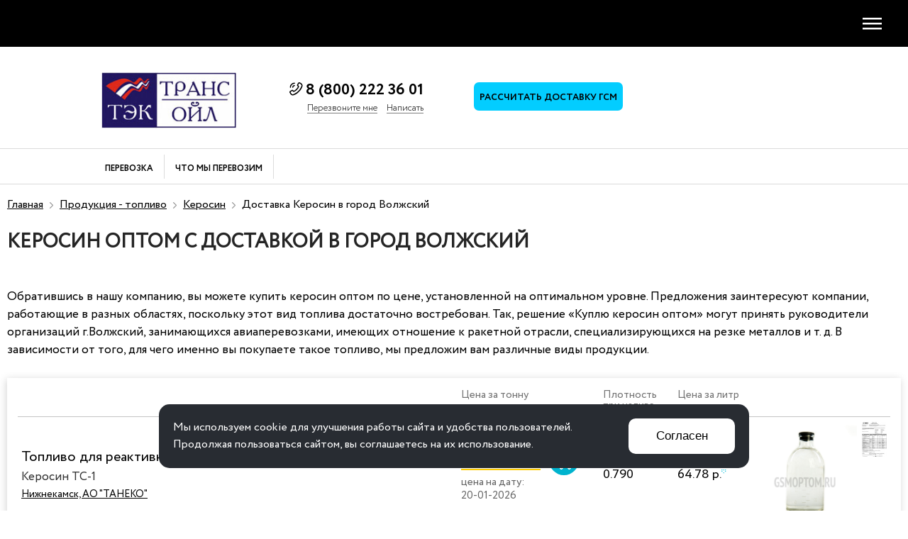

--- FILE ---
content_type: text/html; charset=windows-1251
request_url: https://www.gsmoptom.ru/toplivo/kerosin-optom/5/volzhsky/
body_size: 23955
content:


<!DOCTYPE HTML><html lang="ru"><head><title>Керосин оптом Волжский. Купить топливо керосин оптом с доставкой в г.Волжский.</title><meta NAME="keywords" CONTENT="керосин оптом Волжский, куплю керосин оптом Волжский, керосин оптом цена Волжский"><meta NAME="description" CONTENT="Мы продаём и доставляем Керосин топливо (для технических целей) в Ваш город Волжский. Керосин по оптовой цене с доставкой в г.Волжский. Керосин марка КТ-1"><link href="/option/css/style_css.php?site__style&site__dop_style&rand=100541" rel="stylesheet" type="text/css">
<style>
@font-face {
	font-family: "circleregular";
	src: url("/i/fonts/denis/circle/Circe-Regular.eot");
	src: local("Circe"), local("/i/fonts/denis/circle/Circe-Regular"),
		url("/i/fonts/denis/circle/Circe-Regular.eot?#iefix") format("embedded-opentype"),
		url("/i/fonts/denis/circle/Circe-Regular.woff") format("woff"),
		url("/i/fonts/denis/circle/Circe-Regular.ttf") format("truetype");
	font-weight: normal;
	font-style: normal;
    font-display: swap;
}

@font-face {
	font-family: "circlelight";
	src: url("/i/fonts/denis/circle/Circe-Light.eot");
	src: local("Circe Light"), local("/i/fonts/denis/circle/Circe-Light"),
		url("/i/fonts/denis/circle/Circe-Light.eot?#iefix") format("embedded-opentype"),
		url("/i/fonts/denis/circle/Circe-Light.woff") format("woff"),
		url("/i/fonts/denis/circle/Circe-Light.ttf") format("truetype");
	font-weight: 300;
	font-style: normal;
    font-display: swap;
}

@font-face {
	font-family: "circlebold";
	src: url("/i/fonts/denis/circle/Circe-Bold.eot");
	src: local("Circe Bold"), local("/i/fonts/denis/circle/Circe-Bold"),
		url("/i/fonts/denis/circle/Circe-Bold.eot?#iefix") format("embedded-opentype"),
		url("/i/fonts/denis/circle/Circe-Bold.woff") format("woff"),
		url("/i/fonts/denis/circle/Circe-Bold.ttf") format("truetype");
	font-weight: bold;
	font-style: normal;
    font-display: swap;
}

@font-face {
	font-family: "circleextrabold";
	src: url("/i/fonts/denis/circle/Circe-ExtraBold.eot");
	src: local("Circe ExtraBold"), local("/i/fonts/denis/circle/Circe-ExtraBold"),
		url("/i/fonts/denis/circle/Circe-ExtraBold.eot?#iefix") format("embedded-opentype"),
		url("/i/fonts/denis/circle/Circe-ExtraBold.woff") format("woff"),
		url("/i/fonts/denis/circle/Circe-ExtraBold.ttf") format("truetype");
	font-weight: 800;
	font-style: normal;
    font-display: swap;
}
</style>
<script src="/option/js/jquery-1.7.1.min.js"></script><script src="/option/js/script.js?rand=100541"></script><link rel="stylesheet" href="/css/style.css?rand=100541" type="text/css"><link rel="stylesheet" href="/css/style_media.css?rand=100541" type="text/css"><script src="/js/script.js?rand=100541"></script><link rel="stylesheet" href="/option/js/swiper-5.4.5/package/css/swiper.min.css"><script src="/option/js/swiper-5.4.5/package/js/swiper.min.js"></script><meta name="viewport" content="initial-scale=1.0, width=device-width"><meta name="format-detection" content="telephone=no"><link rel="yandex-tableau-widget" href="/manifest.json"><link rel="SHORTCUT ICON" href="/favicon.ico"><meta content="MSHTML 6.00.2800.1106" name="GENERATOR"><script>var SITE_URLSEND="http%3A%2F%2Fwww.gsmoptom.ru%2Ftoplivo%2Fkerosin-optom%2F5%2Fvolzhsky%2F";</script></head><body data-page="default"><div class="cmsl_outer cmsl_wrapper0"><div class="header1">
    <div class="cmsl_wrapper1 header1_inner"><div class="header1_nav">
            <div class="header1_menu"><ul><li data-key="index"><a href="/" class="link">Главная</a></li><li data-key="about"><a href="/rus/about/" class="link">О компании</a></li><li class="active" data-key="product"><a href="/toplivo/" class="link">Продукция</a></li><li data-key="dostavka-calc"><a href="/rus/dostavka-calc/" class="link">Расчет доставки</a></li><li data-key="uslugi"><a href="/rus/uslugi/" class="link">Услуги</a></li><li data-key="zhd-tarifi"><a href="/rus/zhd-tarifi/" class="link">ЖД тарифы</a></li><li data-key="doc"><a href="/rus/doc/" class="link">Документы</a></li><li data-key="news"><a href="/news/" class="link">Новости</a></li><li data-key="vakansii"><a href="/rus/vakansii/" class="link">Вакансии</a></li><li data-key="contact"><a href="/rus/contact/" class="link">Контакты</a></li></ul></div>
        </div>
    </div>    
</div><div class="header1_space">&nbsp;</div><div class="header1_fixnav">
    <div class="header1_fixnav_close">
        <div class="header1_fixnav_close_inner">
            <span></span>
            <span></span>
        </div>
    </div>
    <div class="header1_fixnav_menu"></div>
</div><script>header1_fixnav_menu_init();</script><div class="header_menusun">
    <span class="sr-only"></span>
    <span class="icon-bar"></span>
    <span class="icon-bar"></span>
    <span class="icon-bar"></span>
</div><div class="menus_curtain"></div>
<div class="header2">
    <div class="header2_inner">
        <div class="header2_line1">
            <div class="cmsl_wrapper1 header2_line1_inner">
                <div class="header2_logo">
                    <a href="/"><img src="/file/i_pic/v21/logo.jpg" alt=""></a>                </div>
                <div class="header2_phone_pane">
    <div class="header2_phone_pane_icon">
        <a href="tel:88002223601">
            <span class="header2_phone_pane_icon_span">
                <svg
                 xmlns="http://www.w3.org/2000/svg"
                 xmlns:xlink="http://www.w3.org/1999/xlink"
                 viewBox="0 0 27 27">
                <path fill-rule="evenodd"  fill="rgb(0, 0, 0)"
                 d="M26.060,8.293 C24.832,12.373 22.521,16.030 19.192,19.172 C16.051,22.496 12.394,24.808 8.315,26.041 C7.800,26.202 7.275,26.277 6.749,26.277 C4.760,26.277 2.825,25.204 1.790,23.397 L0.348,20.877 C-0.327,19.692 0.080,18.180 1.265,17.500 L4.615,15.414 C5.795,14.738 7.253,15.092 7.966,16.213 L8.438,16.958 C8.513,17.070 8.652,17.124 8.765,17.076 C10.765,16.277 13.531,13.650 13.558,13.628 C13.558,13.628 16.260,10.781 17.080,8.754 C17.128,8.636 17.075,8.497 16.962,8.422 L16.222,7.950 C15.107,7.237 14.748,5.784 15.407,4.631 L17.530,1.210 C17.841,0.674 19.149,-0.586 20.892,0.325 L23.411,1.768 C25.690,3.076 26.805,5.821 26.060,8.293 ZM22.323,3.671 L19.803,2.229 C19.718,2.181 19.503,2.127 19.417,2.336 L17.294,5.752 C17.241,5.848 17.278,6.019 17.407,6.100 L18.147,6.572 C19.155,7.215 19.562,8.481 19.117,9.574 C18.136,11.993 15.236,15.044 15.112,15.172 C14.952,15.328 11.982,18.148 9.585,19.108 C8.492,19.547 7.237,19.135 6.594,18.132 L6.122,17.387 C6.063,17.301 5.891,17.199 5.736,17.296 L2.385,19.381 C2.214,19.478 2.171,19.655 2.246,19.789 L3.688,22.309 C4.492,23.714 6.240,24.593 7.682,23.950 C16.211,20.154 20.436,15.982 23.963,7.666 C24.580,6.213 23.728,4.475 22.323,3.671 ZM10.094,7.762 C8.819,7.762 7.778,8.803 7.778,10.078 C7.778,10.684 7.291,11.172 6.685,11.172 C6.079,11.172 5.591,10.684 5.591,10.078 C5.591,7.596 7.612,5.575 10.094,5.575 C10.700,5.575 11.188,6.063 11.188,6.668 C11.188,7.274 10.700,7.762 10.094,7.762 ZM10.094,3.044 C6.218,3.044 3.066,6.196 3.066,10.073 C3.066,10.684 2.578,11.172 1.973,11.172 C1.367,11.172 0.879,10.684 0.879,10.078 C0.879,4.995 5.012,0.856 10.094,0.856 C10.700,0.856 11.188,1.344 11.188,1.950 C11.188,2.556 10.700,3.044 10.094,3.044 Z"/>
                </svg>
            </span>
        </a>
    </div>
    <div class="header2_phone_pane_box2">
        <a href="tel:88002223601" class="header2_phone_pane_tx">
            8 (800) 222 36 01
        </a>
    </div>
</div>

<div class="header2_feedback">
    <a href="#" class="zakazonline"
    data-zakazonline-zagol1="Перезвоните мне"
    data-zakazonline-zagol2=""
    data-zakazonline-goal="Perezvoni_mne"
    data-zakazonline-template="1">Перезвоните мне</a>

    <a href="#" class="zakazonline"
    data-zakazonline-zagol1="Написать"
    data-zakazonline-zagol2=""
    data-zakazonline-goal="Napisat"
    data-zakazonline-template="2">Написать</a>
</div>

<div class="header2_rass_dostavka">
    <a href="/rus/dostavka-calc/" class="header2_rass_dostavka_button" onclick="ym(28384361, 'reachGoal', 'button_blue_dostavka_GSM'); return true;">Рассчитать доставку ГСМ</a>
</div><!--
<div class="header2_lifehack">
<a href="/rus/about/#link1"><img width="145" src="/file/i_pic/v20/nagrada-2020.jpg" alt=""></a>
<a href="/rus/kachestvo-topliva/"><img width="145" src="/file/i_pic/v20/lifehack.jpg" alt=""></a>
</div>
-->            </div>
        </div>
        <div class="header2_line2">
            <div class="cmsl_wrapper1 header2_line2_inner">
                <div class="header2_menu_dop">
                    <ul>
                        <li>
    <a href="/rus/uslugi/perevozka/">
        Перевозка
    </a>
</li>
<li>
    <a href="/toplivo/">
        Что мы <br style="display:none;">
        перевозим
    </a>
</li>


                    </ul>
                </div>
                <div class="header2_soc_pane">
                    <!--
<div class="header2_soc_pane_box1">
    Мы в соцсетях:
</div>
-->
<div class="header2_soc_pane_box2">
    <div class="header2_soc_pane_list">

        <!--<div class="header2_soc_pane_list_item">
            <a href="https://www.instagram.com/gsmoptom.ru" target="_blank" rel="nofollow"><img width="30" height="30" src="/file/i_pic/v20/header2_soc_pane_instagram.svg" alt=""></a>
        </div>

        <div class="header2_soc_pane_list_item">
            <a href="https://t.me/gsmoptom1" target="_blank" rel="nofollow"><img width="30" height="30" src="/file/i_pic/v20/header2_soc_pane_telegram.svg" alt=""></a>

        </div>-->
    </div>
</div>                </div>
            </div>
        </div>
    </div>
</div>

<div class="cmsl_wrapper_padding cmsl_theme_breadrazd_wrap" itemscope itemtype="http://schema.org/Product">
    <div class="cmsl_wrapper1 cmsl_theme_breadrazd_wrap_inner">
        <div class="bread_crumb"><a href="/">Главная</a> <span class="bread_crumb_arrow_image"></span> <a href="/toplivo/">Продукция - топливо</a> <span class="bread_crumb_arrow_image"></span> <a href="/toplivo/kerosin-optom/">Керосин</a> <span class="bread_crumb_arrow_image"></span> Доставка Керосин в город Волжский</div>
        <div class="cmsl_razdsite"><h1 itemprop="name">Керосин оптом с доставкой в город Волжский</h1></div>    </div>
</div>

<div class="cmsl_wrapper_padding cmsl_theme1_content">
    <div class="cmsl_wrapper1 cmsl_theme1_content_inner">
        <div class="cmsl_osntext"><div id=mod_catalog><div class="catalog_toplivo_type_action"><div style='padding-bottom:10px;'>
                    <p></p>
<p>Обратившись в нашу компанию, вы можете купить керосин оптом по цене, установленной на оптимальном уровне. Предложения заинтересуют компании, работающие в разных областях, поскольку этот вид топлива достаточно востребован. Так, решение &laquo;Куплю керосин оптом&raquo; могут принять руководители организаций г.Волжский, занимающихся авиаперевозками, имеющих отношение к ракетной отрасли, специализирующихся на резке металлов и т. д. В зависимости от того, для чего именно вы покупаете такое топливо, мы предложим вам различные виды продукции.</p>
<p></p>
                </div><div class="tovar_list"><div class="tovar_list_inner"><table cellpadding="0" cellspacing="0" border="0"><thead><tr><td style="border-top:0;">&nbsp;</td><td style="border-top:0;">Цена за тонну</td><td style="border-top:0;">Плотность<br>при наливе</td><td style="border-top:0;">Цена за литр</td><td style="border-top:0;">&nbsp;</td></tr></thead><tbody><tr itemscope itemtype='http://schema.org/Product'><td><div class='tovar_list_item_inner'><div class="tovar_list_name" itemprop="name">Топливо для реактивных двигателей марки ТС-1 высший сорт</div><div class="tovar_list_name2" itemprop="model">Керосин ТС-1</div><div class="tovar_list_namepod" itemprop="brand"><div class="tovar_list_namepod_item"><a href="/toplivo/company/taneko-nizhnekamsk/">Нижнекамск, АО "ТАНЕКО"</a></div></div></div></td><td><div class="tovar_list_cena_cont"><div class="tovar_list_cena_cont_cena" itemscope itemtype="http://schema.org/Offer">
                                            <span class=cena>82 000 р.<span style="color:#10c1dc;">*</span></span>
                                            <meta itemprop="price" content="82000">
                                            <meta itemprop="priceCurrency" content="RUB">
                                        </div><div class="tovar_list_cena_cont_onlinetrade">
                                            <div class="tovar_list_onlinetrade onlinetrade_action" data-onlinetrade_tovar_id="38">
                                                <div class="tovar_list_onlinetrade_canvas"></div>
                                                <div class="tovar_list_onlinetrade_main">
                                                    <div class="tovar_list_onlinetrade_icon"></div>
                                                </div>
                                                <div class="tovar_list_onlinetrade_canvas2">
                                                    <div class="tovar_list_onlinetrade_tx">
                                                        Заявка
                                                    </div>                                                    			        											        
                                                </div>
                                            </div>
                                        </div></div><div class="tovar_list_signature" style="display:none;">цена за тонну</div><div class="tovar_list_date">цена на дату:<br> 20-01-2026</div></td><td>0.790<div class="tovar_list_signature" style="display:none;">плотность</div></td><td><div style="position:relative;">64.78 р.<span style="color:#10c1dc;">*</span></div><div class="tovar_list_signature" style="display:none;">цена за литр</div></td><td itemscope itemtype='http://schema.org/ImageObject'><div class="tovar_list_fotopasport"><div class="tovar_list_fotopasport_foto"><a href='/file/filemanag/a641d18d8a0142ff5de5ac60acc8868e.jpg' target=_blank rel='lightbox'><img src='/file/filemanag/a641d18d8a0142ff5de5ac60acc8868e.jpg' alt='Фото' title='Фото'></a><link itemprop='contentUrl' href='https://www.gsmoptom.ru/file/filemanag/a641d18d8a0142ff5de5ac60acc8868e.jpg'><meta itemprop='caption' content='фото продукта: Топливо для реактивных двигателей марки ТС-1 высший сорт'></div><div class="tovar_list_fotopasport_pasport"><a href='/file/filemanag/362f664373cfe38d6dd1a57cb73d9ee9.pdf' target=_blank><img src='/i/theme/i_pasport.jpg' alt='Паспорт' title='Паспорт'></a></div></div><div class="tovar_list_dop_adpt"><div class="tovar_list_dop"><a href="/file/filemanag/362f664373cfe38d6dd1a57cb73d9ee9.pdf" target="_blank" class="dop_pasport"><img src="/modul/catalog/img/tovar_list_dop_pasport.png" alt="Паспорт" title="Паспорт"></a><a href="/file/filemanag/a641d18d8a0142ff5de5ac60acc8868e.jpg" target="_blank" class="dop_foto" rel="lightbox"><img src="/modul/catalog/img/tovar_list_dop_foto.png" alt="Фото" title="Фото"></a></div></div></td></tr></tbody></table></div></div><div style="padding:10px;"><strong><span style="color:#10c1dc;font-size:28px;">*</span> - Цена действительна при условии заказа доставки нашим транспортом</strong></div><br><br><div style='padding-top:20px;'>
                    <p></p>
<p></p>
<div style="text-align: center;"><button class="obsudit_but1" onclick="obsudit_act('#obsudit_form1',1);">Купить керосин в г.Волжский</button></div>
<p>&nbsp;</p>
<h2>Виды керосина</h2>
<p style="text-align: justify;">На рынке представлено четыре вида топлива:</p>
<ul>
<li style="text-align: justify;">Ракетный керосин. Его отличительной особенностью является высокий уровень чистоты. Основная сфера применения &minus; топливо для ракетных двигателей, к которому традиционно выдвигаются весьма высокие требования.</li>
<li style="text-align: justify;">Авиационный керосин. Занимает второе место по степени чистоты и используется для заправки воздушно-реактивных двигателей самолётов и других летательных аппаратов. Его применение в этой сфере в первую очередь обусловлено достаточно низкой температурой начала процесса кристаллизации, что важно для полёта воздушных судов в высоких слоях атмосферы. Также благодаря этому свойству топлива керосин может использоваться как хладагент. Маслянистая консистенция веществ расширяет сферу применения &minus; выполнение функции смазки.</li>
<li style="text-align: justify;">Технический керосин. Этот вид топлива становится основой для получения ряда обычных и ароматических углеводородов (этилен, пропилен). Такой керосин незаменим в качестве растворителя и широко используется для очистки деталей агрегатов и сложных механизмов. Кроме того, он применяется в различных производственных сферах, в частности при изготовлении стекла или обжиге фарфоровых изделий.</li>
<li style="text-align: justify;">Осветительный керосин. Его основное предназначение &minus; заправка осветительных приборов, например, керосиновых ламп. Также состав может выступать в качестве бюджетного растворителя.</li>
</ul>
<h2>&nbsp;</h2>
<h2>Стоимость доставки топлива керосин до г.Волжский</h2>
<p></p>
                </div><div class="catalog_dostavka_just" data-reis_id="67"><div class="catalog_dostavka_just_switch_choice"><div class="catalog_dostavka_just_switch_choice_list"><div class="catalog_dostavka_just_switch_choice_list_item active" data-city_id="5"><a href="#">Нижнекамск (АО &quot;ТАНЕКО&quot;)</a></div></div></div><script src='https://api-maps.yandex.ru/2.1/?lang=ru_RU&amp;apikey=18c2278b-c7aa-4f22-b6b2-197604bd0a59'></script><div class="catalog_dostavka_just_switch_data"><div class="catalog_dostavka_just_inside value_hidden loading"><div class="catalog_dostavka_just_inside_calc"><div class="catalog_dostavka_just_inside_calc_block"><div class="catalog_dostavka_just_inside_calc_block_name">
                                    Бензовоз <span class="catalog_dostavka_just_inside_calc_block_name_num">30</span> куб. &nbsp; 
                                    <img src="/i/theme/i3.png" height="30" style="vertical-align:middle;" alt=""> <span class="catalog_dostavka_just_inside_calc_block_name_part2">
                                        <span class="catalog_dostavka_just_inside_calc_block_name_mdash">
                                        &nbsp; &mdash; &nbsp;
                                        </span>
                                        <em>стоимость доставки до города Волжский:</em> &nbsp; 
                                        <span class="catalog_dostavka_just_inside_calc_block_price_data">
                                            <span class="catalog_dostavka_just_inside_calc_block_price_data_value"></span> руб.
                                        </span>
                                    </span></div><div class="catalog_dostavka_just_inside_calc_cont"><span class="catalog_dostavka_just_inside_calc_cont_box"><em>стоимость доставки 1 литра до города Волжский:</em> <span class="catalog_dostavka_just_inside_calc_block_cena_litr_data"><span class="catalog_dostavka_just_inside_calc_block_cena_litr_data_value"></span> руб.,</span></span><span class="catalog_dostavka_just_inside_calc_cont_box"><em>стоимость доставки 1 тонны до города Волжский:</em> <span class="catalog_dostavka_just_inside_calc_block_cena_tonna_data"><span class="catalog_dostavka_just_inside_calc_block_cena_tonna_data_value"></span> руб.</span></span></div></div></div><div class="catalog_dostavka_just_inside_map1">
                        <div class="catalog_dostavka_just_inside_map1_api" id="catalog_dostavka_just_inside_map1_api"></div>
                        <div class="catalog_dostavka_just_inside_map1_dist">
                            Расстояние доставкие Нижнекамск (АО "ТАНЕКО") - Волжский:
                            <span class="catalog_dostavka_just_inside_map1_dist_distance"></span>
                        </div>
                    </div><div class="catalog_dostavka_just_inside_loader">
                        <div class="catalog_dostavka_just_inside_loader1"></div>
                    </div></div><script>
                    function init(){
                        var myMap=new ymaps.Map('catalog_dostavka_just_inside_map1_api',{
                            center:[55.6313,51.8144],//НК
                            zoom:7,
                            type:'yandex#map',
                            //behaviors:['default','scrollZoom'],
                            controls:[]
                        });
                        myMap.controls
                        //.add('searchControl')//поиск
                        .add('zoomControl',{})//увеличение
                        .add('typeSelector')//гибрид,карта,итп
                        //.add('mapTools');

                        //https://tech.yandex.ru/maps/doc/jsapi/2.0/ref/reference/map.behavior.Manager-docpage/
                        myMap.behaviors.disable('scrollZoom');//отключение увеличивание скроллером мыши
                        myMap.behaviors.disable('dblClickZoom');//отключаем двойной клик

                        var multiRoute=new ymaps.multiRouter.MultiRoute({
                            //''
                            referencePoints:[
                                [55.6313,51.8144],'Волжский'
                            ],
                            params:{
                                //Максимальное количество маршрутов, которое вернет маршрутизатор. (т.к. карта иногда предлгает альтернативный вариант маршрута)
                                results:1,
                            }
                        },{
                            editorMidPointsType:'way',//Определяет тип добавляемых точек при перетаскивании маркера, появляющегося при наведении курсора мыши на активный маршрут. 

                            // Задаем собственное оформление линий мультимаршрута.
                            routeStrokeColor:'000088',
                            routeActiveStrokeColor:'ff0000',
                            pinIconFillColor:'ff0000',
                            // Автоматически устанавливать границы карты так,чтобы маршрут был виден целиком.
                            boundsAutoApply:true,
                            zoomMargin:12,
                        });

                        multiRoute.editor.start({
                            addWayPoints:false,//разрешает добавление новых путевых точек при клике на карту(делаем false так потому реализованно собсвенный обработчик Click)
                            dragWayPoints:false,//разрешает перетаскивание уже существующих путевых точек
                            removeWayPoints:false,//разрешает удаление путевых точек при двойном клике по ним
                            addMidPoints:false,
                        });

                        myMap.geoObjects.add(multiRoute);

                        multiRoute.model.events.add('requestsuccess',function(event){
                            var WayPoint2=multiRoute.model.getReferencePoints();
                            //console.log(WayPoint2);

                            var WayPoints = multiRoute.getWayPoints();//маршрут
                            var n=WayPoints.getLength()-2;//индекс маршрута (обычно он 0)
                            var WayPoint=multiRoute.getRoutes().get(n);
                            //console.log(WayPoint);
        
                            var distance=Math.round(WayPoint.properties.get('distance').value/1000);
                            //console.log('distance:'+distance);
        
                            var distance_tx=distance+' км';
                            $('.catalog_dostavka_just_inside_map1_dist_distance').html(distance_tx);
                            $('.catalog_dostavka_just_inside_map1_dist').css({'visibility':'visible'});
        
                            var url='/modul/catalog/option/ajax.php?task=dostavka_just_inside_rasch&dist='+distance;
                            //console.log(url);
                            $.ajax({
                                type:'POST',
                                url:url,
                                cache:false,
                                data:{},
                                success:function(data){
                                    //console.log(data);
                                    if (data){
                                        var d=data.split('|||');
                                        var amount=d[1];
                                        var cena_litr=d[2];
                                        var cena_tonna=d[3];

                                        if (d[0]=='OK'){
                                            $('.catalog_dostavka_just_inside_calc_block_price_data_value').html(amount);
                                            $('.catalog_dostavka_just_inside_calc_block_cena_litr_data_value').html(cena_litr);
                                            $('.catalog_dostavka_just_inside_calc_block_cena_tonna_data_value').html(cena_tonna);
                                        }
                                    }
                                    
                                    $('.catalog_dostavka_just_inside').removeClass('value_hidden');
                                    $('.catalog_dostavka_just_inside').removeClass('loading');
                                },
                                error:function(xhr,textstatus,message){
                                    //console.log('error - '+textstatus);
                                    $('.catalog_dostavka_just_inside').removeClass('value_hidden');
                                    $('.catalog_dostavka_just_inside').removeClass('loading');
                                },
                            });

                            /*
                            var geocoder=new ymaps.geocode(
                                WayPoint2[1],{results:1}
                            );
                            geocoder.then(
                                function(res){
                                    var coords=res.geoObjects.get(0).geometry.getCoordinates();
                                    //name=res.geoObjects.get(0).properties.get('name');
        
                                    // Открываем балун на карте (без привязки к геообъекту).
                                    var hintname=distance+' км';
                                    $('.catalog_dostavka_just_inside_map1_dist_distance').html(hintname);
                                    $('.catalog_dostavka_just_inside_map1_dist').css({'visibility':'visible'});
        
                                    ///*
                                    //myMap.hint.open(coords,hintname,{
                                        /// Опция: не показываем кнопку закрытия.
                                        ////closeButton: false
                                        //offset:[50,-50],//смещение балуна
                                    //});
                                }
                            );
                            */
                        });
                    }
                    ymaps.ready(init);
                </script></div></div><div style='padding-top:20px;'>
                    <p><div style="max-width:990px;margin:0 auto;margin-top:-20px;">

    <link rel="stylesheet" href="/js/past_slider1/style.css?rand=2">
    <div class="past_slider1_wrap">
        <div class="swiper-container past_slider1">
            <div class="swiper-wrapper">
                <div class="swiper-slide past_slider1_item">
                    <div class="past_slider1_item_photo">
                        <img src="/file/i_pic/about/slide/a1.jpg" alt="">
                    </div>
                </div>
                <div class="swiper-slide past_slider1_item">
                    <div class="past_slider1_item_photo">
                        <img src="/file/i_pic/about/slide/a2.jpg" alt="">
                    </div>
                </div>
            </div>
            <div class="past_slider1_prev"></div>
            <div class="past_slider1_next"></div>
        </div>
    </div>
    <script src="/js/past_slider1/script.js?rand=2"></script>

</div></p>
                </div><div class="catalog_city_list"><div class="catalog_city_list_zagol">Доставка <a href='/toplivo/kerosin-optom/'>топлива-керосин оптом</a></div><div class="catalog_city_list_list"><div class="catalog_city_list_list_block" ><a href="/toplivo/kerosin-optom/5/agryz/" title="Доставка керосина оптом в город Агрыз">Агрыз</a></div><div class="catalog_city_list_list_block" ><a href="/toplivo/kerosin-optom/5/Aktanuish/" title="Доставка керосина оптом в город Актаныш">Актаныш</a></div><div class="catalog_city_list_list_block" ><a href="/toplivo/kerosin-optom/5/alnashi/" title="Доставка керосина оптом в город Алнаши">Алнаши</a></div><div class="catalog_city_list_list_block" ><a href="/toplivo/kerosin-optom/5/almetevsk/" title="Доставка керосина оптом в город Альметьевск">Альметьевск</a></div><div class="catalog_city_list_list_block" ><a href="/toplivo/kerosin-optom/5/aramyl/" title="Доставка керосина оптом в город Арамиль">Арамиль</a></div><div class="catalog_city_list_list_block" ><a href="/toplivo/kerosin-optom/5/arzamas/" title="Доставка керосина оптом в город Арзамас">Арзамас</a></div><div class="catalog_city_list_list_block" ><a href="/toplivo/kerosin-optom/5/Arsk/" title="Доставка керосина оптом в город Арск">Арск</a></div><div class="catalog_city_list_list_block" ><a href="/toplivo/kerosin-optom/5/arti/" title="Доставка керосина оптом в город Арти">Арти</a></div><div class="catalog_city_list_list_block" ><a href="/toplivo/kerosin-optom/5/arhangelsk/" title="Доставка керосина оптом в город Архангельск">Архангельск</a></div><div class="catalog_city_list_list_block" ><a href="/toplivo/kerosin-optom/5/Asha/" title="Доставка керосина оптом в город Аша">Аша</a></div><div class="catalog_city_list_list_block" ><a href="/toplivo/kerosin-optom/5/Bavlui/" title="Доставка керосина оптом в город Бавлы">Бавлы</a></div><div class="catalog_city_list_list_block" ><a href="/toplivo/kerosin-optom/5/Bakurui/" title="Доставка керосина оптом в город Бакуры">Бакуры</a></div><div class="catalog_city_list_list_block" ><a href="/toplivo/kerosin-optom/5/balakovo/" title="Доставка керосина оптом в город Балаково">Балаково</a></div><div class="catalog_city_list_list_block" ><a href="/toplivo/kerosin-optom/5/balahna/" title="Доставка керосина оптом в город Балахна">Балахна</a></div><div class="catalog_city_list_list_block" ><a href="/toplivo/kerosin-optom/5/balezino/" title="Доставка керосина оптом в город Балезино">Балезино</a></div><div class="catalog_city_list_list_block" ><a href="/toplivo/kerosin-optom/5/Baltasi/" title="Доставка керосина оптом в город Балтаси">Балтаси</a></div><div class="catalog_city_list_list_block" ><a href="/toplivo/kerosin-optom/5/bataysk/" title="Доставка керосина оптом в город Батайск">Батайск</a></div><div class="catalog_city_list_list_block" ><a href="/toplivo/kerosin-optom/5/Batovo/" title="Доставка керосина оптом в город Батово">Батово</a></div><div class="catalog_city_list_list_block" ><a href="/toplivo/kerosin-optom/5/Bahteevka/" title="Доставка керосина оптом в город Бахтеевка Ульяновская обл">Бахтеевка Ульяновская обл</a></div><div class="catalog_city_list_list_block" ><a href="/toplivo/kerosin-optom/5/Bobuilevka/" title="Доставка керосина оптом в город Бобылевка Саратовская обл">Бобылевка Саратовская обл</a></div><div class="catalog_city_list_list_block" ><a href="/toplivo/kerosin-optom/5/Bogatoe/" title="Доставка керосина оптом в город Богатое Самарская обл">Богатое Самарская обл</a></div><div class="catalog_city_list_list_block" ><a href="/toplivo/kerosin-optom/5/Bokovoi-Maidan/" title="Доставка керосина оптом в город Боковой Майдан">Боковой Майдан</a></div><div class="catalog_city_list_list_block" ><a href="/toplivo/kerosin-optom/5/Bolgarui/" title="Доставка керосина оптом в город Болгары">Болгары</a></div><div class="catalog_city_list_list_block" ><a href="/toplivo/kerosin-optom/5/Bolshoi-Soltan/" title="Доставка керосина оптом в город Большой Солтан">Большой Солтан</a></div><div class="catalog_city_list_list_block" ><a href="/toplivo/kerosin-optom/5/Bor/" title="Доставка керосина оптом в город Бор, Нижегородская обл">Бор, Нижегородская обл</a></div><div class="catalog_city_list_list_block" ><a href="/toplivo/kerosin-optom/5/Bruikovka/" title="Доставка керосина оптом в город Брыковка">Брыковка</a></div><div class="catalog_city_list_list_block" ><a href="/toplivo/kerosin-optom/5/bryansk/" title="Доставка керосина оптом в город Брянск">Брянск</a></div><div class="catalog_city_list_list_block" ><a href="/toplivo/kerosin-optom/5/bugulma/" title="Доставка керосина оптом в город Бугульма">Бугульма</a></div><div class="catalog_city_list_list_block" ><a href="/toplivo/kerosin-optom/5/buzuluk/" title="Доставка керосина оптом в город Бузулук">Бузулук</a></div><div class="catalog_city_list_list_block" ><a href="/toplivo/kerosin-optom/5/Buinsk/" title="Доставка керосина оптом в город Буинск">Буинск</a></div><div class="catalog_city_list_list_block" ><a href="/toplivo/kerosin-optom/5/Varna/" title="Доставка керосина оптом в город Варна">Варна</a></div><div class="catalog_city_list_list_block" ><a href="/toplivo/kerosin-optom/5/Verhnie-Tatuishlui/" title="Доставка керосина оптом в город Верхние Татышлы">Верхние Татышлы</a></div><div class="catalog_city_list_list_block" ><a href="/toplivo/kerosin-optom/5/Verhnyaya-Maktama/" title="Доставка керосина оптом в город Верхняя Мактама">Верхняя Мактама</a></div><div class="catalog_city_list_list_block" ><a href="/toplivo/kerosin-optom/5/Verhoshizhemie/" title="Доставка керосина оптом в город Верхошижемье ">Верхошижемье </a></div><div class="catalog_city_list_list_block" ><a href="/toplivo/kerosin-optom/5/vladimir/" title="Доставка керосина оптом в город Владимир">Владимир</a></div><div class="catalog_city_list_list_block" ><a href="/toplivo/kerosin-optom/5/volgograd/" title="Доставка керосина оптом в город Волгоград">Волгоград</a></div><div class="catalog_city_list_list_block" ><a href="/toplivo/kerosin-optom/5/volzhsk/" title="Доставка керосина оптом в город Волжск">Волжск</a></div><div class="catalog_city_list_list_block" id="act"><span>Волжский</span></div><div class="catalog_city_list_list_block" ><a href="/toplivo/kerosin-optom/5/vologda/" title="Доставка керосина оптом в город Вологда">Вологда</a></div><div class="catalog_city_list_list_block" ><a href="/toplivo/kerosin-optom/5/Volokolamsk/" title="Доставка керосина оптом в город Волоколамск">Волоколамск</a></div><div class="catalog_city_list_list_block" ><a href="/toplivo/kerosin-optom/5/Volchanka/" title="Доставка керосина оптом в город Волчанка">Волчанка</a></div><div class="catalog_city_list_list_block" ><a href="/toplivo/kerosin-optom/5/volsk/" title="Доставка керосина оптом в город Вольск">Вольск</a></div><div class="catalog_city_list_list_block" ><a href="/toplivo/kerosin-optom/5/voronezh/" title="Доставка керосина оптом в город Воронеж">Воронеж</a></div><div class="catalog_city_list_list_block" ><a href="/toplivo/kerosin-optom/5/Votkinsk/" title="Доставка керосина оптом в город Воткинск">Воткинск</a></div><div class="catalog_city_list_list_block" ><a href="/toplivo/kerosin-optom/5/Vyatskie-Polyanui/" title="Доставка керосина оптом в город Вятские Поляны">Вятские Поляны</a></div><div class="catalog_city_list_list_block" ><a href="/toplivo/kerosin-optom/5/Gorohovec/" title="Доставка керосина оптом в город Гороховец">Гороховец</a></div><div class="catalog_city_list_list_block" ><a href="/toplivo/kerosin-optom/5/gus-hrustalny/" title="Доставка керосина оптом в город Гусь-Хрустальный">Гусь-Хрустальный</a></div><div class="catalog_city_list_list_block" ><a href="/toplivo/kerosin-optom/5/Danilkino/" title="Доставка керосина оптом в город Данилкино Саратовская обл">Данилкино Саратовская обл</a></div><div class="catalog_city_list_list_block" ><a href="/toplivo/kerosin-optom/5/demyanovo/" title="Доставка керосина оптом в город Демьяново">Демьяново</a></div><div class="catalog_city_list_list_block" ><a href="/toplivo/kerosin-optom/5/dzerzhinsk/" title="Доставка керосина оптом в город Дзержинск">Дзержинск</a></div><div class="catalog_city_list_list_block" ><a href="/toplivo/kerosin-optom/5/dyagtersk/" title="Доставка керосина оптом в город Дягтерск">Дягтерск</a></div><div class="catalog_city_list_list_block" ><a href="/toplivo/kerosin-optom/5/ekaterenburg/" title="Доставка керосина оптом в город Екатеринбург">Екатеринбург</a></div><div class="catalog_city_list_list_block" ><a href="/toplivo/kerosin-optom/5/elabuga/" title="Доставка керосина оптом в город Елабуга">Елабуга</a></div><div class="catalog_city_list_list_block" ><a href="/toplivo/kerosin-optom/5/zhigulevsk/" title="Доставка керосина оптом в город Жигулевск">Жигулевск</a></div><div class="catalog_city_list_list_block" ><a href="/toplivo/kerosin-optom/5/zarayisk/" title="Доставка керосина оптом в город Зарайск">Зарайск</a></div><div class="catalog_city_list_list_block" ><a href="/toplivo/kerosin-optom/5/Zelenodolsk/" title="Доставка керосина оптом в город Зеленодольск">Зеленодольск</a></div><div class="catalog_city_list_list_block" ><a href="/toplivo/kerosin-optom/5/zlatoust/" title="Доставка керосина оптом в город Златоуст">Златоуст</a></div><div class="catalog_city_list_list_block" ><a href="/toplivo/kerosin-optom/5/ivanovo/" title="Доставка керосина оптом в город Иваново">Иваново</a></div><div class="catalog_city_list_list_block" ><a href="/toplivo/kerosin-optom/5/izhevsk/" title="Доставка керосина оптом в город Ижевск">Ижевск</a></div><div class="catalog_city_list_list_block" ><a href="/toplivo/kerosin-optom/5/yoshkar-ola/" title="Доставка керосина оптом в город Йошкар-Ола">Йошкар-Ола</a></div><div class="catalog_city_list_list_block" ><a href="/toplivo/kerosin-optom/5/kazan/" title="Доставка керосина оптом в город Казань">Казань</a></div><div class="catalog_city_list_list_block" ><a href="/toplivo/kerosin-optom/5/kalininsk/" title="Доставка керосина оптом в город Калининск">Калининск</a></div><div class="catalog_city_list_list_block" ><a href="/toplivo/kerosin-optom/5/kaluga/" title="Доставка керосина оптом в город Калуга">Калуга</a></div><div class="catalog_city_list_list_block" ><a href="/toplivo/kerosin-optom/5/kamuishlov/" title="Доставка керосина оптом в город Камышлов">Камышлов</a></div><div class="catalog_city_list_list_block" ><a href="/toplivo/kerosin-optom/5/kataisk/" title="Доставка керосина оптом в город Катайск">Катайск</a></div><div class="catalog_city_list_list_block" ><a href="/toplivo/kerosin-optom/5/Kem/" title="Доставка керосина оптом в город Кемь">Кемь</a></div><div class="catalog_city_list_list_block" ><a href="/toplivo/kerosin-optom/5/kirzhach/" title="Доставка керосина оптом в город Киржач">Киржач</a></div><div class="catalog_city_list_list_block" ><a href="/toplivo/kerosin-optom/5/kirov/" title="Доставка керосина оптом в город Киров">Киров</a></div><div class="catalog_city_list_list_block" ><a href="/toplivo/kerosin-optom/5/kirovo-chepeck/" title="Доставка керосина оптом в город Кирово-Чепецк">Кирово-Чепецк</a></div><div class="catalog_city_list_list_block" ><a href="/toplivo/kerosin-optom/5/kovrov/" title="Доставка керосина оптом в город Ковров">Ковров</a></div><div class="catalog_city_list_list_block" ><a href="/toplivo/kerosin-optom/5/korolev/" title="Доставка керосина оптом в город Королев">Королев</a></div><div class="catalog_city_list_list_block" ><a href="/toplivo/kerosin-optom/5/kostroma/" title="Доставка керосина оптом в город Кострома">Кострома</a></div><div class="catalog_city_list_list_block" ><a href="/toplivo/kerosin-optom/5/kotlas/" title="Доставка керосина оптом в город Котлас">Котлас</a></div><div class="catalog_city_list_list_block" ><a href="/toplivo/kerosin-optom/5/kotovo/" title="Доставка керосина оптом в город Котово">Котово</a></div><div class="catalog_city_list_list_block" ><a href="/toplivo/kerosin-optom/5/koshki/" title="Доставка керосина оптом в город Кошки">Кошки</a></div><div class="catalog_city_list_list_block" ><a href="/toplivo/kerosin-optom/5/krasnoufimsk/" title="Доставка керосина оптом в город Красноуфимск">Красноуфимск</a></div><div class="catalog_city_list_list_block" ><a href="/toplivo/kerosin-optom/5/krasnoyarsk/" title="Доставка керосина оптом в город Красноярск">Красноярск</a></div><div class="catalog_city_list_list_block" ><a href="/toplivo/kerosin-optom/5/kstovo/" title="Доставка керосина оптом в город Кстово">Кстово</a></div><div class="catalog_city_list_list_block" ><a href="/toplivo/kerosin-optom/5/kurgan/" title="Доставка керосина оптом в город Курган">Курган</a></div><div class="catalog_city_list_list_block" ><a href="/toplivo/kerosin-optom/5/kursk/" title="Доставка керосина оптом в город Курск">Курск</a></div><div class="catalog_city_list_list_block" ><a href="/toplivo/kerosin-optom/5/Kushumskii-Ershov/" title="Доставка керосина оптом в город Кушумский Ершов">Кушумский Ершов</a></div><div class="catalog_city_list_list_block" ><a href="/toplivo/kerosin-optom/5/likino-dulevo/" title="Доставка керосина оптом в город Ликино-Дулёво">Ликино-Дулёво</a></div><div class="catalog_city_list_list_block" ><a href="/toplivo/kerosin-optom/5/lipeck/" title="Доставка керосина оптом в город Липецк">Липецк</a></div><div class="catalog_city_list_list_block" ><a href="/toplivo/kerosin-optom/5/lytkarino/" title="Доставка керосина оптом в город Лыткарино">Лыткарино</a></div><div class="catalog_city_list_list_block" ><a href="/toplivo/kerosin-optom/5/lyubercui/" title="Доставка керосина оптом в город Люберцы">Люберцы</a></div><div class="catalog_city_list_list_block" ><a href="/toplivo/kerosin-optom/5/magnitogorsk/" title="Доставка керосина оптом в город Магнитогорск">Магнитогорск</a></div><div class="catalog_city_list_list_block" ><a href="/toplivo/kerosin-optom/5/malaya-vishera/" title="Доставка керосина оптом в город Малая Вишера">Малая Вишера</a></div><div class="catalog_city_list_list_block" ><a href="/toplivo/kerosin-optom/5/malaya-purga/" title="Доставка керосина оптом в город Малая Пурга">Малая Пурга</a></div><div class="catalog_city_list_list_block" ><a href="/toplivo/kerosin-optom/5/mendeleevsk/" title="Доставка керосина оптом в город Менделеевск">Менделеевск</a></div><div class="catalog_city_list_list_block" ><a href="/toplivo/kerosin-optom/5/mozhaisk/" title="Доставка керосина оптом в город Можайск">Можайск</a></div><div class="catalog_city_list_list_block" ><a href="/toplivo/kerosin-optom/5/mozhga/" title="Доставка керосина оптом в город Можга">Можга</a></div><div class="catalog_city_list_list_block" ><a href="/toplivo/kerosin-optom/5/moskva/" title="Доставка керосина оптом в город Москва">Москва</a></div><div class="catalog_city_list_list_block" ><a href="/toplivo/kerosin-optom/5/Mulyanka/" title="Доставка керосина оптом в город Мулянка">Мулянка</a></div><div class="catalog_city_list_list_block" ><a href="/toplivo/kerosin-optom/5/murom/" title="Доставка керосина оптом в город Муром">Муром</a></div><div class="catalog_city_list_list_block" ><a href="/toplivo/kerosin-optom/5/chelny/" title="Доставка керосина оптом в город Набережные Челны">Набережные Челны</a></div><div class="catalog_city_list_list_block" ><a href="/toplivo/kerosin-optom/5/nevyansk/" title="Доставка керосина оптом в город Невьянск">Невьянск</a></div><div class="catalog_city_list_list_block" ><a href="/toplivo/kerosin-optom/5/Nefteyugansk/" title="Доставка керосина оптом в город Нефтеюганск">Нефтеюганск</a></div><div class="catalog_city_list_list_block" ><a href="/toplivo/kerosin-optom/5/nizhnevartovsk/" title="Доставка керосина оптом в город Нижневартовск">Нижневартовск</a></div><div class="catalog_city_list_list_block" ><a href="/toplivo/kerosin-optom/5/Nizhnekamsk/" title="Доставка керосина оптом в город Нижнекамск">Нижнекамск</a></div><div class="catalog_city_list_list_block" ><a href="/toplivo/kerosin-optom/5/nizhniy-novgorod/" title="Доставка керосина оптом в город Нижний Новгород ">Нижний Новгород </a></div><div class="catalog_city_list_list_block" ><a href="/toplivo/kerosin-optom/5/nizhniy-tagil/" title="Доставка керосина оптом в город Нижний Тагил">Нижний Тагил</a></div><div class="catalog_city_list_list_block" ><a href="/toplivo/kerosin-optom/5/Nizhnyaya-Maktama/" title="Доставка керосина оптом в город Нижняя Мактама">Нижняя Мактама</a></div><div class="catalog_city_list_list_block" ><a href="/toplivo/kerosin-optom/5/Nikolsk/" title="Доставка керосина оптом в город Никольск">Никольск</a></div><div class="catalog_city_list_list_block" ><a href="/toplivo/kerosin-optom/5/novoulyanovsk/" title="Доставка керосина оптом в город Новоульяновск">Новоульяновск</a></div><div class="catalog_city_list_list_block" ><a href="/toplivo/kerosin-optom/5/novy-oscol/" title="Доставка керосина оптом в город Новый Оскол">Новый Оскол</a></div><div class="catalog_city_list_list_block" ><a href="/toplivo/kerosin-optom/5/Noyabrsk/" title="Доставка керосина оптом в город Ноябрьск">Ноябрьск</a></div><div class="catalog_city_list_list_block" ><a href="/toplivo/kerosin-optom/5/odincovo/" title="Доставка керосина оптом в город Одинцово">Одинцово</a></div><div class="catalog_city_list_list_block" ><a href="/toplivo/kerosin-optom/5/oktyabrsk/" title="Доставка керосина оптом в город Октябрьск">Октябрьск</a></div><div class="catalog_city_list_list_block" ><a href="/toplivo/kerosin-optom/5/omsk/" title="Доставка керосина оптом в город Омск">Омск</a></div><div class="catalog_city_list_list_block" ><a href="/toplivo/kerosin-optom/5/orel/" title="Доставка керосина оптом в город Орел">Орел</a></div><div class="catalog_city_list_list_block" ><a href="/toplivo/kerosin-optom/5/orenburg/" title="Доставка керосина оптом в город Оренбург">Оренбург</a></div><div class="catalog_city_list_list_block" ><a href="/toplivo/kerosin-optom/5/orsk/" title="Доставка керосина оптом в город Орск">Орск</a></div><div class="catalog_city_list_list_block" ><a href="/toplivo/kerosin-optom/5/otradny/" title="Доставка керосина оптом в город Отрадный">Отрадный</a></div><div class="catalog_city_list_list_block" ><a href="/toplivo/kerosin-optom/5/pavlovo/" title="Доставка керосина оптом в город Павлово">Павлово</a></div><div class="catalog_city_list_list_block" ><a href="/toplivo/kerosin-optom/5/peksha/" title="Доставка керосина оптом в город Пекша">Пекша</a></div><div class="catalog_city_list_list_block" ><a href="/toplivo/kerosin-optom/5/penza/" title="Доставка керосина оптом в город Пенза">Пенза</a></div><div class="catalog_city_list_list_block" ><a href="/toplivo/kerosin-optom/5/pervouralsk/" title="Доставка керосина оптом в город Первоуральск">Первоуральск</a></div><div class="catalog_city_list_list_block" ><a href="/toplivo/kerosin-optom/5/perm/" title="Доставка керосина оптом в город Пермь">Пермь</a></div><div class="catalog_city_list_list_block" ><a href="/toplivo/kerosin-optom/5/podolsk/" title="Доставка керосина оптом в город Подольск">Подольск</a></div><div class="catalog_city_list_list_block" ><a href="/toplivo/kerosin-optom/5/podosinki/" title="Доставка керосина оптом в город Подосинки">Подосинки</a></div><div class="catalog_city_list_list_block" ><a href="/toplivo/kerosin-optom/5/Poduimalovo/" title="Доставка керосина оптом в город Подымалово">Подымалово</a></div><div class="catalog_city_list_list_block" ><a href="/toplivo/kerosin-optom/5/Pokachi/" title="Доставка керосина оптом в город Покачи">Покачи</a></div><div class="catalog_city_list_list_block" ><a href="/toplivo/kerosin-optom/5/polevskoy/" title="Доставка керосина оптом в город Полевской">Полевской</a></div><div class="catalog_city_list_list_block" ><a href="/toplivo/kerosin-optom/5/Pochep/" title="Доставка керосина оптом в город Почеп">Почеп</a></div><div class="catalog_city_list_list_block" ><a href="/toplivo/kerosin-optom/5/pochinki/" title="Доставка керосина оптом в город Починки">Починки</a></div><div class="catalog_city_list_list_block" ><a href="/toplivo/kerosin-optom/5/pskov/" title="Доставка керосина оптом в город Псков">Псков</a></div><div class="catalog_city_list_list_block" ><a href="/toplivo/kerosin-optom/5/Pugachev/" title="Доставка керосина оптом в город Пугачев">Пугачев</a></div><div class="catalog_city_list_list_block" ><a href="/toplivo/kerosin-optom/5/romodanovo/" title="Доставка керосина оптом в город Ромоданово">Ромоданово</a></div><div class="catalog_city_list_list_block" ><a href="/toplivo/kerosin-optom/5/Rybinsk/" title="Доставка керосина оптом в город Рыбинск">Рыбинск</a></div><div class="catalog_city_list_list_block" ><a href="/toplivo/kerosin-optom/5/rybnaya-sloboda/" title="Доставка керосина оптом в город Рыбная Слобода ">Рыбная Слобода </a></div><div class="catalog_city_list_list_block" ><a href="/toplivo/kerosin-optom/5/ryazan/" title="Доставка керосина оптом в город Рязань">Рязань</a></div><div class="catalog_city_list_list_block" ><a href="/toplivo/kerosin-optom/5/samara/" title="Доставка керосина оптом в город Самара">Самара</a></div><div class="catalog_city_list_list_block" ><a href="/toplivo/kerosin-optom/5/sankt-peterburg/" title="Доставка керосина оптом в город Санкт-Петербург">Санкт-Петербург</a></div><div class="catalog_city_list_list_block" ><a href="/toplivo/kerosin-optom/5/saransk/" title="Доставка керосина оптом в город Саранск">Саранск</a></div><div class="catalog_city_list_list_block" ><a href="/toplivo/kerosin-optom/5/Sarapul/" title="Доставка керосина оптом в город Сарапул">Сарапул</a></div><div class="catalog_city_list_list_block" ><a href="/toplivo/kerosin-optom/5/saratov/" title="Доставка керосина оптом в город Саратов">Саратов</a></div><div class="catalog_city_list_list_block" ><a href="/toplivo/kerosin-optom/5/Sverdlovo/" title="Доставка керосина оптом в город Свердлово, Тоцкий р-он">Свердлово, Тоцкий р-он</a></div><div class="catalog_city_list_list_block" ><a href="/toplivo/kerosin-optom/5/Segezha/" title="Доставка керосина оптом в город Сегежа">Сегежа</a></div><div class="catalog_city_list_list_block" ><a href="/toplivo/kerosin-optom/5/sergiev-posad/" title="Доставка керосина оптом в город Сергиев-Посад">Сергиев-Посад</a></div><div class="catalog_city_list_list_block" ><a href="/toplivo/kerosin-optom/5/smolensk/" title="Доставка керосина оптом в город Смоленск">Смоленск</a></div><div class="catalog_city_list_list_block" ><a href="/toplivo/kerosin-optom/5/solikamsk/" title="Доставка керосина оптом в город Соликамск">Соликамск</a></div><div class="catalog_city_list_list_block" ><a href="/toplivo/kerosin-optom/5/stary-oskol/" title="Доставка керосина оптом в город Старый Оскол">Старый Оскол</a></div><div class="catalog_city_list_list_block" ><a href="/toplivo/kerosin-optom/5/Strizhi/" title="Доставка керосина оптом в город Стрижи">Стрижи</a></div><div class="catalog_city_list_list_block" ><a href="/toplivo/kerosin-optom/5/suzdal/" title="Доставка керосина оптом в город Суздаль">Суздаль</a></div><div class="catalog_city_list_list_block" ><a href="/toplivo/kerosin-optom/5/Suna/" title="Доставка керосина оптом в город Суна">Суна</a></div><div class="catalog_city_list_list_block" ><a href="/toplivo/kerosin-optom/5/surgut/" title="Доставка керосина оптом в город Сургут">Сургут</a></div><div class="catalog_city_list_list_block" ><a href="/toplivo/kerosin-optom/5/syzran/" title="Доставка керосина оптом в город Сызрань">Сызрань</a></div><div class="catalog_city_list_list_block" ><a href="/toplivo/kerosin-optom/5/syktyvkar/" title="Доставка керосина оптом в город Сыктывкар">Сыктывкар</a></div><div class="catalog_city_list_list_block" ><a href="/toplivo/kerosin-optom/5/tambov/" title="Доставка керосина оптом в город Тамбов">Тамбов</a></div><div class="catalog_city_list_list_block" ><a href="/toplivo/kerosin-optom/5/tver/" title="Доставка керосина оптом в город Тверь">Тверь</a></div><div class="catalog_city_list_list_block" ><a href="/toplivo/kerosin-optom/5/Temryuk/" title="Доставка керосина оптом в город Темрюк">Темрюк</a></div><div class="catalog_city_list_list_block" ><a href="/toplivo/kerosin-optom/5/Timashevo/" title="Доставка керосина оптом в город Тимашево">Тимашево</a></div><div class="catalog_city_list_list_block" ><a href="/toplivo/kerosin-optom/5/tolyati/" title="Доставка керосина оптом в город Тольятти">Тольятти</a></div><div class="catalog_city_list_list_block" ><a href="/toplivo/kerosin-optom/5/Uva/" title="Доставка керосина оптом в город Ува">Ува</a></div><div class="catalog_city_list_list_block" ><a href="/toplivo/kerosin-optom/5/ulyanovsk/" title="Доставка керосина оптом в город Ульяновск">Ульяновск</a></div><div class="catalog_city_list_list_block" ><a href="/toplivo/kerosin-optom/5/Ust-Katav/" title="Доставка керосина оптом в город Усть-Катав">Усть-Катав</a></div><div class="catalog_city_list_list_block" ><a href="/toplivo/kerosin-optom/5/ufa/" title="Доставка керосина оптом в город Уфа">Уфа</a></div><div class="catalog_city_list_list_block" ><a href="/toplivo/kerosin-optom/5/uhta/" title="Доставка керосина оптом в город Ухта">Ухта</a></div><div class="catalog_city_list_list_block" ><a href="/toplivo/kerosin-optom/5/cilna/" title="Доставка керосина оптом в город Цильна">Цильна</a></div><div class="catalog_city_list_list_block" ><a href="/toplivo/kerosin-optom/5/chaikovsk/" title="Доставка керосина оптом в город Чайковский">Чайковский</a></div><div class="catalog_city_list_list_block" ><a href="/toplivo/kerosin-optom/5/chebarkul/" title="Доставка керосина оптом в город Чебаркуль">Чебаркуль</a></div><div class="catalog_city_list_list_block" ><a href="/toplivo/kerosin-optom/5/cheboksary/" title="Доставка керосина оптом в город Чебоксары">Чебоксары</a></div><div class="catalog_city_list_list_block" ><a href="/toplivo/kerosin-optom/5/Chekalino/" title="Доставка керосина оптом в город Чекалино">Чекалино</a></div><div class="catalog_city_list_list_block" ><a href="/toplivo/kerosin-optom/5/chelyabinsk/" title="Доставка керосина оптом в город Челябинск">Челябинск</a></div><div class="catalog_city_list_list_block" ><a href="/toplivo/kerosin-optom/5/chernushka/" title="Доставка керосина оптом в город Чернушка">Чернушка</a></div><div class="catalog_city_list_list_block" ><a href="/toplivo/kerosin-optom/5/shubino/" title="Доставка керосина оптом в город Шубино">Шубино</a></div><div class="catalog_city_list_list_block" ><a href="/toplivo/kerosin-optom/5/shumerlya/" title="Доставка керосина оптом в город Шумерля">Шумерля</a></div><div class="catalog_city_list_list_block" ><a href="/toplivo/kerosin-optom/5/engels/" title="Доставка керосина оптом в город Энгельс">Энгельс</a></div><div class="catalog_city_list_list_block" ><a href="/toplivo/kerosin-optom/5/yozhnouralsk/" title="Доставка керосина оптом в город Южноуральск">Южноуральск</a></div><div class="catalog_city_list_list_block" ><a href="/toplivo/kerosin-optom/5/Yungaposi/" title="Доставка керосина оптом в город Юнгапоси">Юнгапоси</a></div><div class="catalog_city_list_list_block" ><a href="/toplivo/kerosin-optom/5/yanaul/" title="Доставка керосина оптом в город Янаул">Янаул</a></div><div class="catalog_city_list_list_block" ><a href="/toplivo/kerosin-optom/5/yaroslavl/" title="Доставка керосина оптом в город Ярославль">Ярославль</a></div></div></div><div style='padding-top:20px;'>
                            <p></p>
<p></p>
<h2 style="text-align: justify;">Нужно купить керосин с доставкой в Волжский? Обращайтесь</h2>
<p style="text-align: justify;">Нашим клиентам предложены выгодные условия: цена на керосин оптом вполне доступна. У вас есть возможность заказать его доставку из г.Нижнекамска в г.Волжский. Мы располагаем собственным автопарком, а потому сможет в сжатые сроки обеспечить транспортировку топлива на ваш объект. Рассчитать стоимость доставки в город Волжский вы можете прямо на нашем сайте.</p>
<p style="text-align: justify;">Для уточнения деталей сотрудничества звоните по телефону.</p>
<p></p>
<div style="text-align: center;"><button class="obsudit_but1" onclick="obsudit_act('#obsudit_form1',1);">Заказать - керосин оптом</button></div>
                        </div></div></div></div>    </div>
</div>


<div class="footer_space">&nbsp;</div>

<div class="footer_stela_new"><div class="footer_stela_new_itis"><link rel="stylesheet" href="/modul/catalog/option/block/stela_main_new/style.css?rand=100541" type="text/css"><link rel="stylesheet" href="/modul/catalog/option/block/stela_main_new/style_media.css?rand=100541" type="text/css"><script src="/modul/catalog/option/block/stela_main_new/script.js?rand=100541"></script><link rel="stylesheet" href="/modul/catalog/option/block/stela_main_new/selbox1/style.css?rand=100541" type="text/css"><script src="/modul/catalog/option/block/stela_main_new/selbox1/script.js?rand=100541"></script>
<div class="cmsl_wrapper_padding stela_main_new">
	<div class="stela_main_new_inner0">
		<div class="stela_main_new_fon fon1"></div>
		<div class="stela_main_new_fon fon2"></div>
		<div class="cmsl_wrapper1 stela_main_new_inner">
			<div class="stela_main_new_head">
			    <div class="stela_main_new_title">
					Стоимость нефтепродуктов <span class="date">на 23 ЯНВАРЯ 2026</span>
				</div>			</div>
			<div class="stela_main_new_body">
			    <div class="stela_main_new_pane"><div class="stela_main_new_pane_inner"><div class="stela_main_new_pane_inner2"><div class="stela_main_new_pane_tabs"><div class="stela_main_new_pane_tabs_item active" data-id="1">Танеко</div><div class="stela_main_new_pane_tabs_item" data-id="12">Ещё ...</div><div class="stela_main_new_pane_tabs_item" data-id="2">ТАИФ-НК</div><div class="stela_main_new_pane_tabs_item" data-id="16">ГАЗ</div><div class="stela_main_new_pane_tabs_item" data-id="3">Башкирия</div><div class="stela_main_new_pane_tabs_item" data-id="13">Ниж.Новгород</div><div class="stela_main_new_pane_tabs_item" data-id="14">Самара</div><div class="stela_main_new_pane_tabs_item" data-id="15">Оренбург</div><div class="stela_main_new_pane_tabs_item" data-id="17">Пермь</div><div class="stela_main_new_pane_tabs_item" data-id="18">ЮГ</div></div><div class="stela_main_new_pane_seltabs"><div class="stela_main_new_pane_seltabs_inner"><div class="dostavka_calc_widget_selbox1"><select class="stela_main_new_pane_seltabs_select"><option value="1" SELECTED>Танеко</option><option value="12" >Ещё ...</option><option value="2" >ТАИФ-НК</option><option value="16" >ГАЗ</option><option value="3" >Башкирия</option><option value="13" >Ниж.Новгород</option><option value="14" >Самара</option><option value="15" >Оренбург</option><option value="17" >Пермь</option><option value="18" >ЮГ</option></select></div></div></div><div class="stela_main_new_pane_panels"><div class="stela_main_new_pane_panels_item active" data-id="1"><div class="stela_main_new_pane_product_tablepane"><div class="stela_main_new_pane_product_tablepane_head"><div class="tablepane_tr"><div class="tablepane_td tablepane_td_name">
                                                                Продукт
                                                            </div><div class="tablepane_td tablepane_td_dop">
                                                                &nbsp;
                                                            </div><div class="tablepane_td tablepane_td_price_tonna">
                                                                Цена за тонну<span style="color:#10c1dc;">*</span>
                                                            </div><div class="tablepane_td tablepane_td_price_tonna">
                                                                На дату
                                                            </div><div class="tablepane_td tablepane_td_price_plotnost">
                                                                Плотность<br>
                                                                при наливе
                                                            </div><div class="tablepane_td tablepane_td_price_litr">
                                                                Цена за литр<span style="color:#10c1dc;">*</span>
                                                            </div><div class="tablepane_td tablepane_td_feed">
                                                                Расчет доставки
                                                            </div></div></div><div class="stela_main_new_pane_product_tablepane_body"><div class="tablepane_tr"><div class="tablepane_td tablepane_td_name"><div class="stela_main_new_pane_product_tablepane_name_cont"><div class="stela_main_new_pane_product_tablepane_name_cont_icon">
                                                                                <a href="/toplivo/dizelnoe-toplivo-optom/" class="stela_main_new_pane_product_tablepane_name_icon"></a>
                                                                            </div><div class="stela_main_new_pane_product_tablepane_name_cont_name"><div class="stela_main_new_pane_product_tablepane_name"><a href="/toplivo/dizelnoe-toplivo-optom/">ДТ E ГОСТ авто </a></div></div></div></div><div class="tablepane_td tablepane_td_dop"><div class="stela_main_new_pane_product_tablepane_dop"><a href='/file/filemanag/4590876a2dcecaf915f30ecc56142c2a.pdf' target=_blank class='dop_pasport'><img width='19' height='22' src='/modul/catalog/option/block/stela_main_new/img/dop_pasport.png' alt='Паспорт' title='Паспорт'></a><a href='/file/filemanag/281ba99802462f65888b2928d3229722.jpg' target=_blank class='dop_foto' rel='lightbox'><img width='20' height='20' src='/modul/catalog/option/block/stela_main_new/img/dop_foto.png' alt='Фото' title='Фото'></a></div></div><div class="tablepane_td tablepane_td_price_tonna"><div><div class="stela_main_new_pane_product_tablepane_price_name_union">57 300 р.<span style="color:#10c1dc;">*</span></div><div class="stela_main_new_pane_product_tablepane_signature" style="display:none;">цена за тонну</div></div></div><div class="tablepane_td tablepane_td_price_date"><div><div class="stela_main_new_pane_product_tablepane_price_name_union_date">24-12-2025</div><div class="stela_main_new_pane_product_tablepane_signature" style="display:none;"></div></div></div><div class="tablepane_td tablepane_td_price_plotnost"><div><div class="stela_main_new_pane_product_tablepane_price_name_union">0.813</div><div class="stela_main_new_pane_product_tablepane_signature" style="display:none;">плотность</div></div></div><div class="tablepane_td tablepane_td_price_litr"><div><div class="stela_main_new_pane_product_tablepane_price_name_union">46.58 р.<span style="color:#10c1dc;">*</span></div><div class="stela_main_new_pane_product_tablepane_signature" style="display:none;">цена за литр</div></div></div><div class="tablepane_td tablepane_td_feed"><div class="stela_main_new_pane_product_tablepane_feed_cont"><div class="stela_main_new_pane_product_tablepane_feed_cont_box1"><a href="/rus/dostavka-calc/" class="stela_main_new_pane_product_tablepane_feed_button1" onclick="ym(28384361, 'reachGoal', 'stella_raschet_dostavki'); return true;">Расчет доставки</a></div><div class="stela_main_new_pane_product_tablepane_feed_cont_box2"><div class="stela_main_new_pane_product_tablepane_feed_onlinetrade onlinetrade_action" data-onlinetrade_tovar_id="50">
                                                                                    <div class="stela_main_new_pane_product_tablepane_feed_onlinetrade_canvas"></div>
                                                                                    <div class="stela_main_new_pane_product_tablepane_feed_onlinetrade_main">
                                                                                        <div class="stela_main_new_pane_product_tablepane_feed_onlinetrade_icon"></div>
                                                                                    </div>
                                                                                    <div class="stela_main_new_pane_product_tablepane_feed_onlinetrade_canvas2">
                                                                                        <div class="stela_main_new_pane_product_tablepane_feed_onlinetrade_tx">
                                                                                            Заявка
                                                                                        </div>                                                    			        											        
                                                                                    </div>
                                                                                </div></div></div></div></div><div class="tablepane_tr"><div class="tablepane_td tablepane_td_name"><div class="stela_main_new_pane_product_tablepane_name_cont"><div class="stela_main_new_pane_product_tablepane_name_cont_icon">
                                                                                <a href="/toplivo/benzin-optom/" class="stela_main_new_pane_product_tablepane_name_icon"></a>
                                                                            </div><div class="stela_main_new_pane_product_tablepane_name_cont_name"><div class="stela_main_new_pane_product_tablepane_name"><a href="/toplivo/benzin-optom/">Бензин АИ-92 авто</a></div></div></div></div><div class="tablepane_td tablepane_td_dop"><div class="stela_main_new_pane_product_tablepane_dop"><a href='/file/filemanag/46319919a1550cdf57d7cc84e4a3c102.pdf' target=_blank class='dop_pasport'><img width='19' height='22' src='/modul/catalog/option/block/stela_main_new/img/dop_pasport.png' alt='Паспорт' title='Паспорт'></a><a href='/file/filemanag/a1cbf7b8585153c998452481656e09ac.jpg' target=_blank class='dop_foto' rel='lightbox'><img width='20' height='20' src='/modul/catalog/option/block/stela_main_new/img/dop_foto.png' alt='Фото' title='Фото'></a></div></div><div class="tablepane_td tablepane_td_price_tonna"><div><div class="stela_main_new_pane_product_tablepane_price_name_union">60 700 р.<span style="color:#10c1dc;">*</span></div><div class="stela_main_new_pane_product_tablepane_signature" style="display:none;">цена за тонну</div></div></div><div class="tablepane_td tablepane_td_price_date"><div><div class="stela_main_new_pane_product_tablepane_price_name_union_date">22-01-2026</div><div class="stela_main_new_pane_product_tablepane_signature" style="display:none;"></div></div></div><div class="tablepane_td tablepane_td_price_plotnost"><div><div class="stela_main_new_pane_product_tablepane_price_name_union">0.748</div><div class="stela_main_new_pane_product_tablepane_signature" style="display:none;">плотность</div></div></div><div class="tablepane_td tablepane_td_price_litr"><div><div class="stela_main_new_pane_product_tablepane_price_name_union">45.40 р.<span style="color:#10c1dc;">*</span></div><div class="stela_main_new_pane_product_tablepane_signature" style="display:none;">цена за литр</div></div></div><div class="tablepane_td tablepane_td_feed"><div class="stela_main_new_pane_product_tablepane_feed_cont"><div class="stela_main_new_pane_product_tablepane_feed_cont_box1"><a href="/rus/dostavka-calc/" class="stela_main_new_pane_product_tablepane_feed_button1" onclick="ym(28384361, 'reachGoal', 'stella_raschet_dostavki'); return true;">Расчет доставки</a></div><div class="stela_main_new_pane_product_tablepane_feed_cont_box2"><div class="stela_main_new_pane_product_tablepane_feed_onlinetrade onlinetrade_action" data-onlinetrade_tovar_id="93">
                                                                                    <div class="stela_main_new_pane_product_tablepane_feed_onlinetrade_canvas"></div>
                                                                                    <div class="stela_main_new_pane_product_tablepane_feed_onlinetrade_main">
                                                                                        <div class="stela_main_new_pane_product_tablepane_feed_onlinetrade_icon"></div>
                                                                                    </div>
                                                                                    <div class="stela_main_new_pane_product_tablepane_feed_onlinetrade_canvas2">
                                                                                        <div class="stela_main_new_pane_product_tablepane_feed_onlinetrade_tx">
                                                                                            Заявка
                                                                                        </div>                                                    			        											        
                                                                                    </div>
                                                                                </div></div></div></div></div><div class="tablepane_tr"><div class="tablepane_td tablepane_td_name"><div class="stela_main_new_pane_product_tablepane_name_cont"><div class="stela_main_new_pane_product_tablepane_name_cont_icon">
                                                                                <a href="/toplivo/benzin-optom/" class="stela_main_new_pane_product_tablepane_name_icon"></a>
                                                                            </div><div class="stela_main_new_pane_product_tablepane_name_cont_name"><div class="stela_main_new_pane_product_tablepane_name"><a href="/toplivo/benzin-optom/">Бензин АИ-95 авто</a></div></div></div></div><div class="tablepane_td tablepane_td_dop"><div class="stela_main_new_pane_product_tablepane_dop"><a href='/file/filemanag/21faf0d121481cbad0fa741b438ff196.pdf' target=_blank class='dop_pasport'><img width='19' height='22' src='/modul/catalog/option/block/stela_main_new/img/dop_pasport.png' alt='Паспорт' title='Паспорт'></a><a href='/file/filemanag/858dc060ace951b5cf7f13be53631e36.jpg' target=_blank class='dop_foto' rel='lightbox'><img width='20' height='20' src='/modul/catalog/option/block/stela_main_new/img/dop_foto.png' alt='Фото' title='Фото'></a></div></div><div class="tablepane_td tablepane_td_price_tonna"><div><div class="stela_main_new_pane_product_tablepane_price_name_union">63 800 р.<span style="color:#10c1dc;">*</span></div><div class="stela_main_new_pane_product_tablepane_signature" style="display:none;">цена за тонну</div></div></div><div class="tablepane_td tablepane_td_price_date"><div><div class="stela_main_new_pane_product_tablepane_price_name_union_date">22-01-2026</div><div class="stela_main_new_pane_product_tablepane_signature" style="display:none;"></div></div></div><div class="tablepane_td tablepane_td_price_plotnost"><div><div class="stela_main_new_pane_product_tablepane_price_name_union">0.753</div><div class="stela_main_new_pane_product_tablepane_signature" style="display:none;">плотность</div></div></div><div class="tablepane_td tablepane_td_price_litr"><div><div class="stela_main_new_pane_product_tablepane_price_name_union">48.04 р.<span style="color:#10c1dc;">*</span></div><div class="stela_main_new_pane_product_tablepane_signature" style="display:none;">цена за литр</div></div></div><div class="tablepane_td tablepane_td_feed"><div class="stela_main_new_pane_product_tablepane_feed_cont"><div class="stela_main_new_pane_product_tablepane_feed_cont_box1"><a href="/rus/dostavka-calc/" class="stela_main_new_pane_product_tablepane_feed_button1" onclick="ym(28384361, 'reachGoal', 'stella_raschet_dostavki'); return true;">Расчет доставки</a></div><div class="stela_main_new_pane_product_tablepane_feed_cont_box2"><div class="stela_main_new_pane_product_tablepane_feed_onlinetrade onlinetrade_action" data-onlinetrade_tovar_id="92">
                                                                                    <div class="stela_main_new_pane_product_tablepane_feed_onlinetrade_canvas"></div>
                                                                                    <div class="stela_main_new_pane_product_tablepane_feed_onlinetrade_main">
                                                                                        <div class="stela_main_new_pane_product_tablepane_feed_onlinetrade_icon"></div>
                                                                                    </div>
                                                                                    <div class="stela_main_new_pane_product_tablepane_feed_onlinetrade_canvas2">
                                                                                        <div class="stela_main_new_pane_product_tablepane_feed_onlinetrade_tx">
                                                                                            Заявка
                                                                                        </div>                                                    			        											        
                                                                                    </div>
                                                                                </div></div></div></div></div><div class="tablepane_tr"><div class="tablepane_td tablepane_td_name"><div class="stela_main_new_pane_product_tablepane_name_cont"><div class="stela_main_new_pane_product_tablepane_name_cont_icon">
                                                                                <a href="/toplivo/benzin-optom/" class="stela_main_new_pane_product_tablepane_name_icon"></a>
                                                                            </div><div class="stela_main_new_pane_product_tablepane_name_cont_name"><div class="stela_main_new_pane_product_tablepane_name"><a href="/toplivo/benzin-optom/">Бензин АИ-98 авто</a></div></div></div></div><div class="tablepane_td tablepane_td_dop"><div class="stela_main_new_pane_product_tablepane_dop"><a href='/file/filemanag/06010d79ba3adbbd22395b10af23f61c.pdf' target=_blank class='dop_pasport'><img width='19' height='22' src='/modul/catalog/option/block/stela_main_new/img/dop_pasport.png' alt='Паспорт' title='Паспорт'></a></div></div><div class="tablepane_td tablepane_td_price_tonna"><div><div class="stela_main_new_pane_product_tablepane_price_name_union">93 700 р.<span style="color:#10c1dc;">*</span></div><div class="stela_main_new_pane_product_tablepane_signature" style="display:none;">цена за тонну</div></div></div><div class="tablepane_td tablepane_td_price_date"><div><div class="stela_main_new_pane_product_tablepane_price_name_union_date">12-01-2026</div><div class="stela_main_new_pane_product_tablepane_signature" style="display:none;"></div></div></div><div class="tablepane_td tablepane_td_price_plotnost"><div><div class="stela_main_new_pane_product_tablepane_price_name_union">0.760</div><div class="stela_main_new_pane_product_tablepane_signature" style="display:none;">плотность</div></div></div><div class="tablepane_td tablepane_td_price_litr"><div><div class="stela_main_new_pane_product_tablepane_price_name_union">71.21 р.<span style="color:#10c1dc;">*</span></div><div class="stela_main_new_pane_product_tablepane_signature" style="display:none;">цена за литр</div></div></div><div class="tablepane_td tablepane_td_feed"><div class="stela_main_new_pane_product_tablepane_feed_cont"><div class="stela_main_new_pane_product_tablepane_feed_cont_box1"><a href="/rus/dostavka-calc/" class="stela_main_new_pane_product_tablepane_feed_button1" onclick="ym(28384361, 'reachGoal', 'stella_raschet_dostavki'); return true;">Расчет доставки</a></div><div class="stela_main_new_pane_product_tablepane_feed_cont_box2"><div class="stela_main_new_pane_product_tablepane_feed_onlinetrade onlinetrade_action" data-onlinetrade_tovar_id="97">
                                                                                    <div class="stela_main_new_pane_product_tablepane_feed_onlinetrade_canvas"></div>
                                                                                    <div class="stela_main_new_pane_product_tablepane_feed_onlinetrade_main">
                                                                                        <div class="stela_main_new_pane_product_tablepane_feed_onlinetrade_icon"></div>
                                                                                    </div>
                                                                                    <div class="stela_main_new_pane_product_tablepane_feed_onlinetrade_canvas2">
                                                                                        <div class="stela_main_new_pane_product_tablepane_feed_onlinetrade_tx">
                                                                                            Заявка
                                                                                        </div>                                                    			        											        
                                                                                    </div>
                                                                                </div></div></div></div></div><div class="tablepane_tr"><div class="tablepane_td tablepane_td_name"><div class="stela_main_new_pane_product_tablepane_name_cont"><div class="stela_main_new_pane_product_tablepane_name_cont_icon">
                                                                                <a href="/toplivo/benzin-optom/" class="stela_main_new_pane_product_tablepane_name_icon"></a>
                                                                            </div><div class="stela_main_new_pane_product_tablepane_name_cont_name"><div class="stela_main_new_pane_product_tablepane_name"><a href="/toplivo/benzin-optom/"> Бензин АИ-100-К5 авто</a></div></div></div></div><div class="tablepane_td tablepane_td_dop"><div class="stela_main_new_pane_product_tablepane_dop"><a href='/file/filemanag/85e03b7f21ca770cb08687589c66bf3c.pdf' target=_blank class='dop_pasport'><img width='19' height='22' src='/modul/catalog/option/block/stela_main_new/img/dop_pasport.png' alt='Паспорт' title='Паспорт'></a></div></div><div class="tablepane_td tablepane_td_price_tonna"><div><div class="stela_main_new_pane_product_tablepane_price_name_union">95 800 р.<span style="color:#10c1dc;">*</span></div><div class="stela_main_new_pane_product_tablepane_signature" style="display:none;">цена за тонну</div></div></div><div class="tablepane_td tablepane_td_price_date"><div><div class="stela_main_new_pane_product_tablepane_price_name_union_date">22-01-2026</div><div class="stela_main_new_pane_product_tablepane_signature" style="display:none;"></div></div></div><div class="tablepane_td tablepane_td_price_plotnost"><div><div class="stela_main_new_pane_product_tablepane_price_name_union">0.758</div><div class="stela_main_new_pane_product_tablepane_signature" style="display:none;">плотность</div></div></div><div class="tablepane_td tablepane_td_price_litr"><div><div class="stela_main_new_pane_product_tablepane_price_name_union">72.61 р.<span style="color:#10c1dc;">*</span></div><div class="stela_main_new_pane_product_tablepane_signature" style="display:none;">цена за литр</div></div></div><div class="tablepane_td tablepane_td_feed"><div class="stela_main_new_pane_product_tablepane_feed_cont"><div class="stela_main_new_pane_product_tablepane_feed_cont_box1"><a href="/rus/dostavka-calc/" class="stela_main_new_pane_product_tablepane_feed_button1" onclick="ym(28384361, 'reachGoal', 'stella_raschet_dostavki'); return true;">Расчет доставки</a></div><div class="stela_main_new_pane_product_tablepane_feed_cont_box2"><div class="stela_main_new_pane_product_tablepane_feed_onlinetrade onlinetrade_action" data-onlinetrade_tovar_id="142">
                                                                                    <div class="stela_main_new_pane_product_tablepane_feed_onlinetrade_canvas"></div>
                                                                                    <div class="stela_main_new_pane_product_tablepane_feed_onlinetrade_main">
                                                                                        <div class="stela_main_new_pane_product_tablepane_feed_onlinetrade_icon"></div>
                                                                                    </div>
                                                                                    <div class="stela_main_new_pane_product_tablepane_feed_onlinetrade_canvas2">
                                                                                        <div class="stela_main_new_pane_product_tablepane_feed_onlinetrade_tx">
                                                                                            Заявка
                                                                                        </div>                                                    			        											        
                                                                                    </div>
                                                                                </div></div></div></div></div><div class="tablepane_tr"><div class="tablepane_td tablepane_td_name"><div class="stela_main_new_pane_product_tablepane_name_cont"><div class="stela_main_new_pane_product_tablepane_name_cont_icon">
                                                                                <a href="/toplivo/maslo-optom/" class="stela_main_new_pane_product_tablepane_name_icon"></a>
                                                                            </div><div class="stela_main_new_pane_product_tablepane_name_cont_name"><div class="stela_main_new_pane_product_tablepane_name"><a href="/toplivo/maslo-optom/">Масло МГ-8</a></div></div></div></div><div class="tablepane_td tablepane_td_dop"><div class="stela_main_new_pane_product_tablepane_dop"><a href='/file/filemanag/5432a8625ce38c7ec05a5bda75b65929.pdf' target=_blank class='dop_pasport'><img width='19' height='22' src='/modul/catalog/option/block/stela_main_new/img/dop_pasport.png' alt='Паспорт' title='Паспорт'></a><a href='/file/filemanag/1fb346599ffd39197dd223496684c90a.jpg' target=_blank class='dop_foto' rel='lightbox'><img width='20' height='20' src='/modul/catalog/option/block/stela_main_new/img/dop_foto.png' alt='Фото' title='Фото'></a></div></div><div class="tablepane_td tablepane_td_price_tonna"><div><div class="stela_main_new_pane_product_tablepane_price_name_union">72 300 р.<span style="color:#10c1dc;">*</span></div><div class="stela_main_new_pane_product_tablepane_signature" style="display:none;">цена за тонну</div></div></div><div class="tablepane_td tablepane_td_price_date"><div><div class="stela_main_new_pane_product_tablepane_price_name_union_date">12-01-2026</div><div class="stela_main_new_pane_product_tablepane_signature" style="display:none;"></div></div></div><div class="tablepane_td tablepane_td_price_plotnost"><div><div class="stela_main_new_pane_product_tablepane_price_name_union">0.820</div><div class="stela_main_new_pane_product_tablepane_signature" style="display:none;">плотность</div></div></div><div class="tablepane_td tablepane_td_price_litr"><div><div class="stela_main_new_pane_product_tablepane_price_name_union">59.28 р.<span style="color:#10c1dc;">*</span></div><div class="stela_main_new_pane_product_tablepane_signature" style="display:none;">цена за литр</div></div></div><div class="tablepane_td tablepane_td_feed"><div class="stela_main_new_pane_product_tablepane_feed_cont"><div class="stela_main_new_pane_product_tablepane_feed_cont_box1"><a href="/rus/dostavka-calc/" class="stela_main_new_pane_product_tablepane_feed_button1" onclick="ym(28384361, 'reachGoal', 'stella_raschet_dostavki'); return true;">Расчет доставки</a></div><div class="stela_main_new_pane_product_tablepane_feed_cont_box2"><div class="stela_main_new_pane_product_tablepane_feed_onlinetrade onlinetrade_action" data-onlinetrade_tovar_id="52">
                                                                                    <div class="stela_main_new_pane_product_tablepane_feed_onlinetrade_canvas"></div>
                                                                                    <div class="stela_main_new_pane_product_tablepane_feed_onlinetrade_main">
                                                                                        <div class="stela_main_new_pane_product_tablepane_feed_onlinetrade_icon"></div>
                                                                                    </div>
                                                                                    <div class="stela_main_new_pane_product_tablepane_feed_onlinetrade_canvas2">
                                                                                        <div class="stela_main_new_pane_product_tablepane_feed_onlinetrade_tx">
                                                                                            Заявка
                                                                                        </div>                                                    			        											        
                                                                                    </div>
                                                                                </div></div></div></div></div><div class="tablepane_tr"><div class="tablepane_td tablepane_td_name"><div class="stela_main_new_pane_product_tablepane_name_cont"><div class="stela_main_new_pane_product_tablepane_name_cont_icon">
                                                                                <a href="/toplivo/maslo-optom/" class="stela_main_new_pane_product_tablepane_name_icon"></a>
                                                                            </div><div class="stela_main_new_pane_product_tablepane_name_cont_name"><div class="stela_main_new_pane_product_tablepane_name"><a href="/toplivo/maslo-optom/">Масло VHVI-6</a></div></div></div></div><div class="tablepane_td tablepane_td_dop"><div class="stela_main_new_pane_product_tablepane_dop"><a href='/file/filemanag/92c1ec4afbfa7cfc7accf4734def74c6.pdf' target=_blank class='dop_pasport'><img width='19' height='22' src='/modul/catalog/option/block/stela_main_new/img/dop_pasport.png' alt='Паспорт' title='Паспорт'></a></div></div><div class="tablepane_td tablepane_td_price_tonna"><div><div class="stela_main_new_pane_product_tablepane_price_name_union">127 500 р.<span style="color:#10c1dc;">*</span></div><div class="stela_main_new_pane_product_tablepane_signature" style="display:none;">цена за тонну</div></div></div><div class="tablepane_td tablepane_td_price_date"><div><div class="stela_main_new_pane_product_tablepane_price_name_union_date">12-01-2026</div><div class="stela_main_new_pane_product_tablepane_signature" style="display:none;"></div></div></div><div class="tablepane_td tablepane_td_price_plotnost"><div><div class="stela_main_new_pane_product_tablepane_price_name_union">0.825</div><div class="stela_main_new_pane_product_tablepane_signature" style="display:none;">плотность</div></div></div><div class="tablepane_td tablepane_td_price_litr"><div><div class="stela_main_new_pane_product_tablepane_price_name_union">105.18 р.<span style="color:#10c1dc;">*</span></div><div class="stela_main_new_pane_product_tablepane_signature" style="display:none;">цена за литр</div></div></div><div class="tablepane_td tablepane_td_feed"><div class="stela_main_new_pane_product_tablepane_feed_cont"><div class="stela_main_new_pane_product_tablepane_feed_cont_box1"><a href="/rus/dostavka-calc/" class="stela_main_new_pane_product_tablepane_feed_button1" onclick="ym(28384361, 'reachGoal', 'stella_raschet_dostavki'); return true;">Расчет доставки</a></div><div class="stela_main_new_pane_product_tablepane_feed_cont_box2"><div class="stela_main_new_pane_product_tablepane_feed_onlinetrade onlinetrade_action" data-onlinetrade_tovar_id="69">
                                                                                    <div class="stela_main_new_pane_product_tablepane_feed_onlinetrade_canvas"></div>
                                                                                    <div class="stela_main_new_pane_product_tablepane_feed_onlinetrade_main">
                                                                                        <div class="stela_main_new_pane_product_tablepane_feed_onlinetrade_icon"></div>
                                                                                    </div>
                                                                                    <div class="stela_main_new_pane_product_tablepane_feed_onlinetrade_canvas2">
                                                                                        <div class="stela_main_new_pane_product_tablepane_feed_onlinetrade_tx">
                                                                                            Заявка
                                                                                        </div>                                                    			        											        
                                                                                    </div>
                                                                                </div></div></div></div></div><div class="tablepane_tr"><div class="tablepane_td tablepane_td_name"><div class="stela_main_new_pane_product_tablepane_name_cont"><div class="stela_main_new_pane_product_tablepane_name_cont_icon">
                                                                                <a href="/toplivo/kerosin-optom/" class="stela_main_new_pane_product_tablepane_name_icon"></a>
                                                                            </div><div class="stela_main_new_pane_product_tablepane_name_cont_name"><div class="stela_main_new_pane_product_tablepane_name"><a href="/toplivo/kerosin-optom/">Керосин ТС-1</a></div></div></div></div><div class="tablepane_td tablepane_td_dop"><div class="stela_main_new_pane_product_tablepane_dop"><a href='/file/filemanag/362f664373cfe38d6dd1a57cb73d9ee9.pdf' target=_blank class='dop_pasport'><img width='19' height='22' src='/modul/catalog/option/block/stela_main_new/img/dop_pasport.png' alt='Паспорт' title='Паспорт'></a><a href='/file/filemanag/a641d18d8a0142ff5de5ac60acc8868e.jpg' target=_blank class='dop_foto' rel='lightbox'><img width='20' height='20' src='/modul/catalog/option/block/stela_main_new/img/dop_foto.png' alt='Фото' title='Фото'></a></div></div><div class="tablepane_td tablepane_td_price_tonna"><div><div class="stela_main_new_pane_product_tablepane_price_name_union">82 000 р.<span style="color:#10c1dc;">*</span></div><div class="stela_main_new_pane_product_tablepane_signature" style="display:none;">цена за тонну</div></div></div><div class="tablepane_td tablepane_td_price_date"><div><div class="stela_main_new_pane_product_tablepane_price_name_union_date">20-01-2026</div><div class="stela_main_new_pane_product_tablepane_signature" style="display:none;"></div></div></div><div class="tablepane_td tablepane_td_price_plotnost"><div><div class="stela_main_new_pane_product_tablepane_price_name_union">0.790</div><div class="stela_main_new_pane_product_tablepane_signature" style="display:none;">плотность</div></div></div><div class="tablepane_td tablepane_td_price_litr"><div><div class="stela_main_new_pane_product_tablepane_price_name_union">64.78 р.<span style="color:#10c1dc;">*</span></div><div class="stela_main_new_pane_product_tablepane_signature" style="display:none;">цена за литр</div></div></div><div class="tablepane_td tablepane_td_feed"><div class="stela_main_new_pane_product_tablepane_feed_cont"><div class="stela_main_new_pane_product_tablepane_feed_cont_box1"><a href="/rus/dostavka-calc/" class="stela_main_new_pane_product_tablepane_feed_button1" onclick="ym(28384361, 'reachGoal', 'stella_raschet_dostavki'); return true;">Расчет доставки</a></div><div class="stela_main_new_pane_product_tablepane_feed_cont_box2"><div class="stela_main_new_pane_product_tablepane_feed_onlinetrade onlinetrade_action" data-onlinetrade_tovar_id="38">
                                                                                    <div class="stela_main_new_pane_product_tablepane_feed_onlinetrade_canvas"></div>
                                                                                    <div class="stela_main_new_pane_product_tablepane_feed_onlinetrade_main">
                                                                                        <div class="stela_main_new_pane_product_tablepane_feed_onlinetrade_icon"></div>
                                                                                    </div>
                                                                                    <div class="stela_main_new_pane_product_tablepane_feed_onlinetrade_canvas2">
                                                                                        <div class="stela_main_new_pane_product_tablepane_feed_onlinetrade_tx">
                                                                                            Заявка
                                                                                        </div>                                                    			        											        
                                                                                    </div>
                                                                                </div></div></div></div></div><div class="tablepane_tr"><div class="tablepane_td tablepane_td_name"><div class="stela_main_new_pane_product_tablepane_name_cont"><div class="stela_main_new_pane_product_tablepane_name_cont_icon">
                                                                                <a href="/toplivo/dizelnoe-toplivo-optom/" class="stela_main_new_pane_product_tablepane_name_icon"></a>
                                                                            </div><div class="stela_main_new_pane_product_tablepane_name_cont_name"><div class="stela_main_new_pane_product_tablepane_name"><a href="/toplivo/dizelnoe-toplivo-optom/">ДТ сорт Е Bio E-6  авто</a></div></div></div></div><div class="tablepane_td tablepane_td_dop"><div class="stela_main_new_pane_product_tablepane_dop"><a href='/file/filemanag/055388f2ca4ee0dbeb287f26b7b1aa22.pdf' target=_blank class='dop_pasport'><img width='19' height='22' src='/modul/catalog/option/block/stela_main_new/img/dop_pasport.png' alt='Паспорт' title='Паспорт'></a><a href='/file/filemanag/4de025eea51d7a84fd03a39054c56794.jpg' target=_blank class='dop_foto' rel='lightbox'><img width='20' height='20' src='/modul/catalog/option/block/stela_main_new/img/dop_foto.png' alt='Фото' title='Фото'></a></div></div><div class="tablepane_td tablepane_td_price_tonna"><div><div class="stela_main_new_pane_product_tablepane_price_name_union">59 200 р.<span style="color:#10c1dc;">*</span></div><div class="stela_main_new_pane_product_tablepane_signature" style="display:none;">цена за тонну</div></div></div><div class="tablepane_td tablepane_td_price_date"><div><div class="stela_main_new_pane_product_tablepane_price_name_union_date">12-01-2026</div><div class="stela_main_new_pane_product_tablepane_signature" style="display:none;"></div></div></div><div class="tablepane_td tablepane_td_price_plotnost"><div><div class="stela_main_new_pane_product_tablepane_price_name_union">0.807</div><div class="stela_main_new_pane_product_tablepane_signature" style="display:none;">плотность</div></div></div><div class="tablepane_td tablepane_td_price_litr"><div><div class="stela_main_new_pane_product_tablepane_price_name_union">47.77 р.<span style="color:#10c1dc;">*</span></div><div class="stela_main_new_pane_product_tablepane_signature" style="display:none;">цена за литр</div></div></div><div class="tablepane_td tablepane_td_feed"><div class="stela_main_new_pane_product_tablepane_feed_cont"><div class="stela_main_new_pane_product_tablepane_feed_cont_box1"><a href="/rus/dostavka-calc/" class="stela_main_new_pane_product_tablepane_feed_button1" onclick="ym(28384361, 'reachGoal', 'stella_raschet_dostavki'); return true;">Расчет доставки</a></div><div class="stela_main_new_pane_product_tablepane_feed_cont_box2"><div class="stela_main_new_pane_product_tablepane_feed_onlinetrade onlinetrade_action" data-onlinetrade_tovar_id="40">
                                                                                    <div class="stela_main_new_pane_product_tablepane_feed_onlinetrade_canvas"></div>
                                                                                    <div class="stela_main_new_pane_product_tablepane_feed_onlinetrade_main">
                                                                                        <div class="stela_main_new_pane_product_tablepane_feed_onlinetrade_icon"></div>
                                                                                    </div>
                                                                                    <div class="stela_main_new_pane_product_tablepane_feed_onlinetrade_canvas2">
                                                                                        <div class="stela_main_new_pane_product_tablepane_feed_onlinetrade_tx">
                                                                                            Заявка
                                                                                        </div>                                                    			        											        
                                                                                    </div>
                                                                                </div></div></div></div></div><div class="tablepane_tr"><div class="tablepane_td tablepane_td_name"><div class="stela_main_new_pane_product_tablepane_name_cont"><div class="stela_main_new_pane_product_tablepane_name_cont_icon">
                                                                                <a href="/toplivo/dizelnoe-toplivo-optom/" class="stela_main_new_pane_product_tablepane_name_icon"></a>
                                                                            </div><div class="stela_main_new_pane_product_tablepane_name_cont_name"><div class="stela_main_new_pane_product_tablepane_name"><a href="/toplivo/dizelnoe-toplivo-optom/">ДТ кл 2 Е-6 авто </a></div></div></div></div><div class="tablepane_td tablepane_td_dop"><div class="stela_main_new_pane_product_tablepane_dop"><a href='/file/filemanag/bbcad5fee729f6a6675aa56b571517f2.pdf' target=_blank class='dop_pasport'><img width='19' height='22' src='/modul/catalog/option/block/stela_main_new/img/dop_pasport.png' alt='Паспорт' title='Паспорт'></a></div></div><div class="tablepane_td tablepane_td_price_tonna"><div><div class="stela_main_new_pane_product_tablepane_price_name_union">72 400 р.<span style="color:#10c1dc;">*</span></div><div class="stela_main_new_pane_product_tablepane_signature" style="display:none;">цена за тонну</div></div></div><div class="tablepane_td tablepane_td_price_date"><div><div class="stela_main_new_pane_product_tablepane_price_name_union_date">22-01-2026</div><div class="stela_main_new_pane_product_tablepane_signature" style="display:none;"></div></div></div><div class="tablepane_td tablepane_td_price_plotnost"><div><div class="stela_main_new_pane_product_tablepane_price_name_union">0.802</div><div class="stela_main_new_pane_product_tablepane_signature" style="display:none;">плотность</div></div></div><div class="tablepane_td tablepane_td_price_litr"><div><div class="stela_main_new_pane_product_tablepane_price_name_union">58.06 р.<span style="color:#10c1dc;">*</span></div><div class="stela_main_new_pane_product_tablepane_signature" style="display:none;">цена за литр</div></div></div><div class="tablepane_td tablepane_td_feed"><div class="stela_main_new_pane_product_tablepane_feed_cont"><div class="stela_main_new_pane_product_tablepane_feed_cont_box1"><a href="/rus/dostavka-calc/" class="stela_main_new_pane_product_tablepane_feed_button1" onclick="ym(28384361, 'reachGoal', 'stella_raschet_dostavki'); return true;">Расчет доставки</a></div><div class="stela_main_new_pane_product_tablepane_feed_cont_box2"><div class="stela_main_new_pane_product_tablepane_feed_onlinetrade onlinetrade_action" data-onlinetrade_tovar_id="78">
                                                                                    <div class="stela_main_new_pane_product_tablepane_feed_onlinetrade_canvas"></div>
                                                                                    <div class="stela_main_new_pane_product_tablepane_feed_onlinetrade_main">
                                                                                        <div class="stela_main_new_pane_product_tablepane_feed_onlinetrade_icon"></div>
                                                                                    </div>
                                                                                    <div class="stela_main_new_pane_product_tablepane_feed_onlinetrade_canvas2">
                                                                                        <div class="stela_main_new_pane_product_tablepane_feed_onlinetrade_tx">
                                                                                            Заявка
                                                                                        </div>                                                    			        											        
                                                                                    </div>
                                                                                </div></div></div></div></div><div class="tablepane_tr"><div class="tablepane_td tablepane_td_name"><div class="stela_main_new_pane_product_tablepane_name_cont"><div class="stela_main_new_pane_product_tablepane_name_cont_icon">
                                                                                <a href="/toplivo/dizelnoe-toplivo-optom/" class="stela_main_new_pane_product_tablepane_name_icon"></a>
                                                                            </div><div class="stela_main_new_pane_product_tablepane_name_cont_name"><div class="stela_main_new_pane_product_tablepane_name"><a href="/toplivo/dizelnoe-toplivo-optom/">ДТ Артика</a></div></div></div></div><div class="tablepane_td tablepane_td_dop"><div class="stela_main_new_pane_product_tablepane_dop"><a href='/file/filemanag/6099cd244772380455160fc92665f60b.pdf' target=_blank class='dop_pasport'><img width='19' height='22' src='/modul/catalog/option/block/stela_main_new/img/dop_pasport.png' alt='Паспорт' title='Паспорт'></a><a href='/file/filemanag/b254bf44a2d6fb52998f8e72ace419c7.jpg' target=_blank class='dop_foto' rel='lightbox'><img width='20' height='20' src='/modul/catalog/option/block/stela_main_new/img/dop_foto.png' alt='Фото' title='Фото'></a></div></div><div class="tablepane_td tablepane_td_price_tonna"><div><div class="stela_main_new_pane_product_tablepane_price_name_union">74 200 р.<span style="color:#10c1dc;">*</span></div><div class="stela_main_new_pane_product_tablepane_signature" style="display:none;">цена за тонну</div></div></div><div class="tablepane_td tablepane_td_price_date"><div><div class="stela_main_new_pane_product_tablepane_price_name_union_date">12-01-2026</div><div class="stela_main_new_pane_product_tablepane_signature" style="display:none;"></div></div></div><div class="tablepane_td tablepane_td_price_plotnost"><div><div class="stela_main_new_pane_product_tablepane_price_name_union">0.807</div><div class="stela_main_new_pane_product_tablepane_signature" style="display:none;">плотность</div></div></div><div class="tablepane_td tablepane_td_price_litr"><div><div class="stela_main_new_pane_product_tablepane_price_name_union">59.87 р.<span style="color:#10c1dc;">*</span></div><div class="stela_main_new_pane_product_tablepane_signature" style="display:none;">цена за литр</div></div></div><div class="tablepane_td tablepane_td_feed"><div class="stela_main_new_pane_product_tablepane_feed_cont"><div class="stela_main_new_pane_product_tablepane_feed_cont_box1"><a href="/rus/dostavka-calc/" class="stela_main_new_pane_product_tablepane_feed_button1" onclick="ym(28384361, 'reachGoal', 'stella_raschet_dostavki'); return true;">Расчет доставки</a></div><div class="stela_main_new_pane_product_tablepane_feed_cont_box2"><div class="stela_main_new_pane_product_tablepane_feed_onlinetrade onlinetrade_action" data-onlinetrade_tovar_id="41">
                                                                                    <div class="stela_main_new_pane_product_tablepane_feed_onlinetrade_canvas"></div>
                                                                                    <div class="stela_main_new_pane_product_tablepane_feed_onlinetrade_main">
                                                                                        <div class="stela_main_new_pane_product_tablepane_feed_onlinetrade_icon"></div>
                                                                                    </div>
                                                                                    <div class="stela_main_new_pane_product_tablepane_feed_onlinetrade_canvas2">
                                                                                        <div class="stela_main_new_pane_product_tablepane_feed_onlinetrade_tx">
                                                                                            Заявка
                                                                                        </div>                                                    			        											        
                                                                                    </div>
                                                                                </div></div></div></div></div><div class="tablepane_tr"><div class="tablepane_td tablepane_td_name"><div class="stela_main_new_pane_product_tablepane_name_cont"><div class="stela_main_new_pane_product_tablepane_name_cont_icon">
                                                                                <a href="/toplivo/sudovoe-malovyazkoe-toplivo-optom/" class="stela_main_new_pane_product_tablepane_name_icon"></a>
                                                                            </div><div class="stela_main_new_pane_product_tablepane_name_cont_name"><div class="stela_main_new_pane_product_tablepane_name"><a href="/toplivo/sudovoe-malovyazkoe-toplivo-optom/">Масло МГА-18</a></div></div></div></div><div class="tablepane_td tablepane_td_dop"><div class="stela_main_new_pane_product_tablepane_dop"><a href='/file/filemanag/536f1847224895e9a8a1316a0439fbc7.pdf' target=_blank class='dop_pasport'><img width='19' height='22' src='/modul/catalog/option/block/stela_main_new/img/dop_pasport.png' alt='Паспорт' title='Паспорт'></a><a href='/file/filemanag/892f93137f5420afb33779b3533362d5.jpg' target=_blank class='dop_foto' rel='lightbox'><img width='20' height='20' src='/modul/catalog/option/block/stela_main_new/img/dop_foto.png' alt='Фото' title='Фото'></a></div></div><div class="tablepane_td tablepane_td_price_tonna"><div><div class="stela_main_new_pane_product_tablepane_price_name_union">97 500 р.<span style="color:#10c1dc;">*</span></div><div class="stela_main_new_pane_product_tablepane_signature" style="display:none;">цена за тонну</div></div></div><div class="tablepane_td tablepane_td_price_date"><div><div class="stela_main_new_pane_product_tablepane_price_name_union_date">12-01-2026</div><div class="stela_main_new_pane_product_tablepane_signature" style="display:none;"></div></div></div><div class="tablepane_td tablepane_td_price_plotnost"><div><div class="stela_main_new_pane_product_tablepane_price_name_union">0.830</div><div class="stela_main_new_pane_product_tablepane_signature" style="display:none;">плотность</div></div></div><div class="tablepane_td tablepane_td_price_litr"><div><div class="stela_main_new_pane_product_tablepane_price_name_union">80.92 р.<span style="color:#10c1dc;">*</span></div><div class="stela_main_new_pane_product_tablepane_signature" style="display:none;">цена за литр</div></div></div><div class="tablepane_td tablepane_td_feed"><div class="stela_main_new_pane_product_tablepane_feed_cont"><div class="stela_main_new_pane_product_tablepane_feed_cont_box1"><a href="/rus/dostavka-calc/" class="stela_main_new_pane_product_tablepane_feed_button1" onclick="ym(28384361, 'reachGoal', 'stella_raschet_dostavki'); return true;">Расчет доставки</a></div><div class="stela_main_new_pane_product_tablepane_feed_cont_box2"><div class="stela_main_new_pane_product_tablepane_feed_onlinetrade onlinetrade_action" data-onlinetrade_tovar_id="90">
                                                                                    <div class="stela_main_new_pane_product_tablepane_feed_onlinetrade_canvas"></div>
                                                                                    <div class="stela_main_new_pane_product_tablepane_feed_onlinetrade_main">
                                                                                        <div class="stela_main_new_pane_product_tablepane_feed_onlinetrade_icon"></div>
                                                                                    </div>
                                                                                    <div class="stela_main_new_pane_product_tablepane_feed_onlinetrade_canvas2">
                                                                                        <div class="stela_main_new_pane_product_tablepane_feed_onlinetrade_tx">
                                                                                            Заявка
                                                                                        </div>                                                    			        											        
                                                                                    </div>
                                                                                </div></div></div></div></div></div></div></div><div class="stela_main_new_pane_panels_item hidden_yes" data-id="12"><div class="stela_main_new_pane_product_tablepane"><div class="stela_main_new_pane_product_tablepane_head"><div class="tablepane_tr"><div class="tablepane_td tablepane_td_name">
                                                                Продукт
                                                            </div><div class="tablepane_td tablepane_td_dop">
                                                                &nbsp;
                                                            </div><div class="tablepane_td tablepane_td_price_tonna">
                                                                Цена за тонну<span style="color:#10c1dc;">*</span>
                                                            </div><div class="tablepane_td tablepane_td_price_tonna">
                                                                На дату
                                                            </div><div class="tablepane_td tablepane_td_price_plotnost">
                                                                Плотность<br>
                                                                при наливе
                                                            </div><div class="tablepane_td tablepane_td_price_litr">
                                                                Цена за литр<span style="color:#10c1dc;">*</span>
                                                            </div><div class="tablepane_td tablepane_td_feed">
                                                                Расчет доставки
                                                            </div></div></div><div class="stela_main_new_pane_product_tablepane_body"><div class="tablepane_tr"><div class="tablepane_td tablepane_td_name"><div class="stela_main_new_pane_product_tablepane_name_cont"><div class="stela_main_new_pane_product_tablepane_name_cont_icon">
                                                                                <a href="/toplivo/sudovoe-malovyazkoe-toplivo-optom/" class="stela_main_new_pane_product_tablepane_name_icon"></a>
                                                                            </div><div class="stela_main_new_pane_product_tablepane_name_cont_name"><div class="stela_main_new_pane_product_tablepane_name"><a href="/toplivo/sudovoe-malovyazkoe-toplivo-optom/">ЛВГ, вид 3 авто Кичуй</a></div></div></div></div><div class="tablepane_td tablepane_td_dop"><div class="stela_main_new_pane_product_tablepane_dop"><a href='/file/filemanag/c2ad3be0bdb69eab1ba4a0ae84ef6c1c.pdf' target=_blank class='dop_pasport'><img width='19' height='22' src='/modul/catalog/option/block/stela_main_new/img/dop_pasport.png' alt='Паспорт' title='Паспорт'></a><a href='/file/filemanag/0d7f88050a8bc9888f5acf044d57b5d2.jpg' target=_blank class='dop_foto' rel='lightbox'><img width='20' height='20' src='/modul/catalog/option/block/stela_main_new/img/dop_foto.png' alt='Фото' title='Фото'></a></div></div><div class="tablepane_td tablepane_td_price_tonna"><div><div class="stela_main_new_pane_product_tablepane_price_name_union">70 500 р.<span style="color:#10c1dc;">*</span></div><div class="stela_main_new_pane_product_tablepane_signature" style="display:none;">цена за тонну</div></div></div><div class="tablepane_td tablepane_td_price_date"><div><div class="stela_main_new_pane_product_tablepane_price_name_union_date">16-06-2025</div><div class="stela_main_new_pane_product_tablepane_signature" style="display:none;"></div></div></div><div class="tablepane_td tablepane_td_price_plotnost"><div><div class="stela_main_new_pane_product_tablepane_price_name_union">0.885</div><div class="stela_main_new_pane_product_tablepane_signature" style="display:none;">плотность</div></div></div><div class="tablepane_td tablepane_td_price_litr"><div><div class="stela_main_new_pane_product_tablepane_price_name_union">62.39 р.<span style="color:#10c1dc;">*</span></div><div class="stela_main_new_pane_product_tablepane_signature" style="display:none;">цена за литр</div></div></div><div class="tablepane_td tablepane_td_feed"><div class="stela_main_new_pane_product_tablepane_feed_cont"><div class="stela_main_new_pane_product_tablepane_feed_cont_box1"><a href="/rus/dostavka-calc/" class="stela_main_new_pane_product_tablepane_feed_button1" onclick="ym(28384361, 'reachGoal', 'stella_raschet_dostavki'); return true;">Расчет доставки</a></div><div class="stela_main_new_pane_product_tablepane_feed_cont_box2"><div class="stela_main_new_pane_product_tablepane_feed_onlinetrade onlinetrade_action" data-onlinetrade_tovar_id="133">
                                                                                    <div class="stela_main_new_pane_product_tablepane_feed_onlinetrade_canvas"></div>
                                                                                    <div class="stela_main_new_pane_product_tablepane_feed_onlinetrade_main">
                                                                                        <div class="stela_main_new_pane_product_tablepane_feed_onlinetrade_icon"></div>
                                                                                    </div>
                                                                                    <div class="stela_main_new_pane_product_tablepane_feed_onlinetrade_canvas2">
                                                                                        <div class="stela_main_new_pane_product_tablepane_feed_onlinetrade_tx">
                                                                                            Заявка
                                                                                        </div>                                                    			        											        
                                                                                    </div>
                                                                                </div></div></div></div></div><div class="tablepane_tr"><div class="tablepane_td tablepane_td_name"><div class="stela_main_new_pane_product_tablepane_name_cont"><div class="stela_main_new_pane_product_tablepane_name_cont_icon">
                                                                                <a href="/toplivo/benzin-optom/" class="stela_main_new_pane_product_tablepane_name_icon"></a>
                                                                            </div><div class="stela_main_new_pane_product_tablepane_name_cont_name"><div class="stela_main_new_pane_product_tablepane_name"><a href="/toplivo/benzin-optom/">АИ-95 авто кичуй</a></div></div></div></div><div class="tablepane_td tablepane_td_dop">&nbsp;</div><div class="tablepane_td tablepane_td_price_tonna"><div><div class="stela_main_new_pane_product_tablepane_price_name_union">63 200 р.<span style="color:#10c1dc;">*</span></div><div class="stela_main_new_pane_product_tablepane_signature" style="display:none;">цена за тонну</div></div></div><div class="tablepane_td tablepane_td_price_date"><div><div class="stela_main_new_pane_product_tablepane_price_name_union_date">16-01-2026</div><div class="stela_main_new_pane_product_tablepane_signature" style="display:none;"></div></div></div><div class="tablepane_td tablepane_td_price_plotnost"><div><div class="stela_main_new_pane_product_tablepane_price_name_union">0.753</div><div class="stela_main_new_pane_product_tablepane_signature" style="display:none;">плотность</div></div></div><div class="tablepane_td tablepane_td_price_litr"><div><div class="stela_main_new_pane_product_tablepane_price_name_union">47.58 р.<span style="color:#10c1dc;">*</span></div><div class="stela_main_new_pane_product_tablepane_signature" style="display:none;">цена за литр</div></div></div><div class="tablepane_td tablepane_td_feed"><div class="stela_main_new_pane_product_tablepane_feed_cont"><div class="stela_main_new_pane_product_tablepane_feed_cont_box1"><a href="/rus/dostavka-calc/" class="stela_main_new_pane_product_tablepane_feed_button1" onclick="ym(28384361, 'reachGoal', 'stella_raschet_dostavki'); return true;">Расчет доставки</a></div><div class="stela_main_new_pane_product_tablepane_feed_cont_box2"><div class="stela_main_new_pane_product_tablepane_feed_onlinetrade onlinetrade_action" data-onlinetrade_tovar_id="104">
                                                                                    <div class="stela_main_new_pane_product_tablepane_feed_onlinetrade_canvas"></div>
                                                                                    <div class="stela_main_new_pane_product_tablepane_feed_onlinetrade_main">
                                                                                        <div class="stela_main_new_pane_product_tablepane_feed_onlinetrade_icon"></div>
                                                                                    </div>
                                                                                    <div class="stela_main_new_pane_product_tablepane_feed_onlinetrade_canvas2">
                                                                                        <div class="stela_main_new_pane_product_tablepane_feed_onlinetrade_tx">
                                                                                            Заявка
                                                                                        </div>                                                    			        											        
                                                                                    </div>
                                                                                </div></div></div></div></div><div class="tablepane_tr"><div class="tablepane_td tablepane_td_name"><div class="stela_main_new_pane_product_tablepane_name_cont"><div class="stela_main_new_pane_product_tablepane_name_cont_icon">
                                                                                <a href="/toplivo/dizelnoe-toplivo-optom/" class="stela_main_new_pane_product_tablepane_name_icon"></a>
                                                                            </div><div class="stela_main_new_pane_product_tablepane_name_cont_name"><div class="stela_main_new_pane_product_tablepane_name"><a href="/toplivo/dizelnoe-toplivo-optom/">ДТ-З-К5</a></div></div></div></div><div class="tablepane_td tablepane_td_dop"><div class="stela_main_new_pane_product_tablepane_dop"><a href='/file/filemanag/d8ae4d9db5c7fabb3588c8cf54e2b3dd.pdf' target=_blank class='dop_pasport'><img width='19' height='22' src='/modul/catalog/option/block/stela_main_new/img/dop_pasport.png' alt='Паспорт' title='Паспорт'></a></div></div><div class="tablepane_td tablepane_td_price_tonna"><div><div class="stela_main_new_pane_product_tablepane_price_name_union">79 400 р.<span style="color:#10c1dc;">*</span></div><div class="stela_main_new_pane_product_tablepane_signature" style="display:none;">цена за тонну</div></div></div><div class="tablepane_td tablepane_td_price_date"><div><div class="stela_main_new_pane_product_tablepane_price_name_union_date">05-11-2025</div><div class="stela_main_new_pane_product_tablepane_signature" style="display:none;"></div></div></div><div class="tablepane_td tablepane_td_price_plotnost"><div><div class="stela_main_new_pane_product_tablepane_price_name_union">0.815</div><div class="stela_main_new_pane_product_tablepane_signature" style="display:none;">плотность</div></div></div><div class="tablepane_td tablepane_td_price_litr"><div><div class="stela_main_new_pane_product_tablepane_price_name_union">64.71 р.<span style="color:#10c1dc;">*</span></div><div class="stela_main_new_pane_product_tablepane_signature" style="display:none;">цена за литр</div></div></div><div class="tablepane_td tablepane_td_feed"><div class="stela_main_new_pane_product_tablepane_feed_cont"><div class="stela_main_new_pane_product_tablepane_feed_cont_box1"><a href="/rus/dostavka-calc/" class="stela_main_new_pane_product_tablepane_feed_button1" onclick="ym(28384361, 'reachGoal', 'stella_raschet_dostavki'); return true;">Расчет доставки</a></div><div class="stela_main_new_pane_product_tablepane_feed_cont_box2"><div class="stela_main_new_pane_product_tablepane_feed_onlinetrade onlinetrade_action" data-onlinetrade_tovar_id="167">
                                                                                    <div class="stela_main_new_pane_product_tablepane_feed_onlinetrade_canvas"></div>
                                                                                    <div class="stela_main_new_pane_product_tablepane_feed_onlinetrade_main">
                                                                                        <div class="stela_main_new_pane_product_tablepane_feed_onlinetrade_icon"></div>
                                                                                    </div>
                                                                                    <div class="stela_main_new_pane_product_tablepane_feed_onlinetrade_canvas2">
                                                                                        <div class="stela_main_new_pane_product_tablepane_feed_onlinetrade_tx">
                                                                                            Заявка
                                                                                        </div>                                                    			        											        
                                                                                    </div>
                                                                                </div></div></div></div></div><div class="tablepane_tr"><div class="tablepane_td tablepane_td_name"><div class="stela_main_new_pane_product_tablepane_name_cont"><div class="stela_main_new_pane_product_tablepane_name_cont_icon">
                                                                                <a href="/toplivo/dizelnoe-toplivo-optom/" class="stela_main_new_pane_product_tablepane_name_icon"></a>
                                                                            </div><div class="stela_main_new_pane_product_tablepane_name_cont_name"><div class="stela_main_new_pane_product_tablepane_name"><a href="/toplivo/dizelnoe-toplivo-optom/">ДТ сорт Е авто</a></div></div></div></div><div class="tablepane_td tablepane_td_dop">&nbsp;</div><div class="tablepane_td tablepane_td_price_tonna"><div><div class="stela_main_new_pane_product_tablepane_price_name_union">66 500 р.<span style="color:#10c1dc;">*</span></div><div class="stela_main_new_pane_product_tablepane_signature" style="display:none;">цена за тонну</div></div></div><div class="tablepane_td tablepane_td_price_date"><div><div class="stela_main_new_pane_product_tablepane_price_name_union_date">02-09-2025</div><div class="stela_main_new_pane_product_tablepane_signature" style="display:none;"></div></div></div><div class="tablepane_td tablepane_td_price_plotnost"><div><div class="stela_main_new_pane_product_tablepane_price_name_union">0.812</div><div class="stela_main_new_pane_product_tablepane_signature" style="display:none;">плотность</div></div></div><div class="tablepane_td tablepane_td_price_litr"><div><div class="stela_main_new_pane_product_tablepane_price_name_union">53.99 р.<span style="color:#10c1dc;">*</span></div><div class="stela_main_new_pane_product_tablepane_signature" style="display:none;">цена за литр</div></div></div><div class="tablepane_td tablepane_td_feed"><div class="stela_main_new_pane_product_tablepane_feed_cont"><div class="stela_main_new_pane_product_tablepane_feed_cont_box1"><a href="/rus/dostavka-calc/" class="stela_main_new_pane_product_tablepane_feed_button1" onclick="ym(28384361, 'reachGoal', 'stella_raschet_dostavki'); return true;">Расчет доставки</a></div><div class="stela_main_new_pane_product_tablepane_feed_cont_box2"><div class="stela_main_new_pane_product_tablepane_feed_onlinetrade onlinetrade_action" data-onlinetrade_tovar_id="175">
                                                                                    <div class="stela_main_new_pane_product_tablepane_feed_onlinetrade_canvas"></div>
                                                                                    <div class="stela_main_new_pane_product_tablepane_feed_onlinetrade_main">
                                                                                        <div class="stela_main_new_pane_product_tablepane_feed_onlinetrade_icon"></div>
                                                                                    </div>
                                                                                    <div class="stela_main_new_pane_product_tablepane_feed_onlinetrade_canvas2">
                                                                                        <div class="stela_main_new_pane_product_tablepane_feed_onlinetrade_tx">
                                                                                            Заявка
                                                                                        </div>                                                    			        											        
                                                                                    </div>
                                                                                </div></div></div></div></div><div class="tablepane_tr"><div class="tablepane_td tablepane_td_name"><div class="stela_main_new_pane_product_tablepane_name_cont"><div class="stela_main_new_pane_product_tablepane_name_cont_icon">
                                                                                <a href="/toplivo/dizelnoe-toplivo-optom/" class="stela_main_new_pane_product_tablepane_name_icon"></a>
                                                                            </div><div class="stela_main_new_pane_product_tablepane_name_cont_name"><div class="stela_main_new_pane_product_tablepane_name"><a href="/toplivo/dizelnoe-toplivo-optom/">ДТ кл.1 Кичуй</a></div></div></div></div><div class="tablepane_td tablepane_td_dop"><div class="stela_main_new_pane_product_tablepane_dop"><a href='/file/filemanag/acfe698703b38496d796b4871ec6879f.pdf' target=_blank class='dop_pasport'><img width='19' height='22' src='/modul/catalog/option/block/stela_main_new/img/dop_pasport.png' alt='Паспорт' title='Паспорт'></a></div></div><div class="tablepane_td tablepane_td_price_tonna"><div><div class="stela_main_new_pane_product_tablepane_price_name_union">63 200 р.<span style="color:#10c1dc;">*</span></div><div class="stela_main_new_pane_product_tablepane_signature" style="display:none;">цена за тонну</div></div></div><div class="tablepane_td tablepane_td_price_date"><div><div class="stela_main_new_pane_product_tablepane_price_name_union_date">16-01-2026</div><div class="stela_main_new_pane_product_tablepane_signature" style="display:none;"></div></div></div><div class="tablepane_td tablepane_td_price_plotnost"><div><div class="stela_main_new_pane_product_tablepane_price_name_union">0.825</div><div class="stela_main_new_pane_product_tablepane_signature" style="display:none;">плотность</div></div></div><div class="tablepane_td tablepane_td_price_litr"><div><div class="stela_main_new_pane_product_tablepane_price_name_union">52.14 р.<span style="color:#10c1dc;">*</span></div><div class="stela_main_new_pane_product_tablepane_signature" style="display:none;">цена за литр</div></div></div><div class="tablepane_td tablepane_td_feed"><div class="stela_main_new_pane_product_tablepane_feed_cont"><div class="stela_main_new_pane_product_tablepane_feed_cont_box1"><a href="/rus/dostavka-calc/" class="stela_main_new_pane_product_tablepane_feed_button1" onclick="ym(28384361, 'reachGoal', 'stella_raschet_dostavki'); return true;">Расчет доставки</a></div><div class="stela_main_new_pane_product_tablepane_feed_cont_box2"><div class="stela_main_new_pane_product_tablepane_feed_onlinetrade onlinetrade_action" data-onlinetrade_tovar_id="76">
                                                                                    <div class="stela_main_new_pane_product_tablepane_feed_onlinetrade_canvas"></div>
                                                                                    <div class="stela_main_new_pane_product_tablepane_feed_onlinetrade_main">
                                                                                        <div class="stela_main_new_pane_product_tablepane_feed_onlinetrade_icon"></div>
                                                                                    </div>
                                                                                    <div class="stela_main_new_pane_product_tablepane_feed_onlinetrade_canvas2">
                                                                                        <div class="stela_main_new_pane_product_tablepane_feed_onlinetrade_tx">
                                                                                            Заявка
                                                                                        </div>                                                    			        											        
                                                                                    </div>
                                                                                </div></div></div></div></div></div></div></div><div class="stela_main_new_pane_panels_item hidden_yes" data-id="2"><div class="stela_main_new_pane_product_tablepane"><div class="stela_main_new_pane_product_tablepane_head"><div class="tablepane_tr"><div class="tablepane_td tablepane_td_name">
                                                                Продукт
                                                            </div><div class="tablepane_td tablepane_td_dop">
                                                                &nbsp;
                                                            </div><div class="tablepane_td tablepane_td_price_tonna">
                                                                Цена за тонну<span style="color:#10c1dc;">*</span>
                                                            </div><div class="tablepane_td tablepane_td_price_tonna">
                                                                На дату
                                                            </div><div class="tablepane_td tablepane_td_price_plotnost">
                                                                Плотность<br>
                                                                при наливе
                                                            </div><div class="tablepane_td tablepane_td_price_litr">
                                                                Цена за литр<span style="color:#10c1dc;">*</span>
                                                            </div><div class="tablepane_td tablepane_td_feed">
                                                                Расчет доставки
                                                            </div></div></div><div class="stela_main_new_pane_product_tablepane_body"><div class="tablepane_tr"><div class="tablepane_td tablepane_td_name"><div class="stela_main_new_pane_product_tablepane_name_cont"><div class="stela_main_new_pane_product_tablepane_name_cont_icon">
                                                                                <a href="/toplivo/benzin-optom/" class="stela_main_new_pane_product_tablepane_name_icon"></a>
                                                                            </div><div class="stela_main_new_pane_product_tablepane_name_cont_name"><div class="stela_main_new_pane_product_tablepane_name"><a href="/toplivo/benzin-optom/">Бензин АИ 92 авто</a></div></div></div></div><div class="tablepane_td tablepane_td_dop"><div class="stela_main_new_pane_product_tablepane_dop"><a href='/file/filemanag/84927ded3ab34a9f591ba73d02f561a4.pdf' target=_blank class='dop_pasport'><img width='19' height='22' src='/modul/catalog/option/block/stela_main_new/img/dop_pasport.png' alt='Паспорт' title='Паспорт'></a><a href='/file/filemanag/a80d64560381cb4cbce79dd8a4d47360.jpg' target=_blank class='dop_foto' rel='lightbox'><img width='20' height='20' src='/modul/catalog/option/block/stela_main_new/img/dop_foto.png' alt='Фото' title='Фото'></a></div></div><div class="tablepane_td tablepane_td_price_tonna"><div><div class="stela_main_new_pane_product_tablepane_price_name_union">60 000 р.<span style="color:#10c1dc;">*</span></div><div class="stela_main_new_pane_product_tablepane_signature" style="display:none;">цена за тонну</div></div></div><div class="tablepane_td tablepane_td_price_date"><div><div class="stela_main_new_pane_product_tablepane_price_name_union_date">20-01-2026</div><div class="stela_main_new_pane_product_tablepane_signature" style="display:none;"></div></div></div><div class="tablepane_td tablepane_td_price_plotnost"><div><div class="stela_main_new_pane_product_tablepane_price_name_union">0.740</div><div class="stela_main_new_pane_product_tablepane_signature" style="display:none;">плотность</div></div></div><div class="tablepane_td tablepane_td_price_litr"><div><div class="stela_main_new_pane_product_tablepane_price_name_union">44.40 р.<span style="color:#10c1dc;">*</span></div><div class="stela_main_new_pane_product_tablepane_signature" style="display:none;">цена за литр</div></div></div><div class="tablepane_td tablepane_td_feed"><div class="stela_main_new_pane_product_tablepane_feed_cont"><div class="stela_main_new_pane_product_tablepane_feed_cont_box1"><a href="/rus/dostavka-calc/" class="stela_main_new_pane_product_tablepane_feed_button1" onclick="ym(28384361, 'reachGoal', 'stella_raschet_dostavki'); return true;">Расчет доставки</a></div><div class="stela_main_new_pane_product_tablepane_feed_cont_box2"><div class="stela_main_new_pane_product_tablepane_feed_onlinetrade onlinetrade_action" data-onlinetrade_tovar_id="29">
                                                                                    <div class="stela_main_new_pane_product_tablepane_feed_onlinetrade_canvas"></div>
                                                                                    <div class="stela_main_new_pane_product_tablepane_feed_onlinetrade_main">
                                                                                        <div class="stela_main_new_pane_product_tablepane_feed_onlinetrade_icon"></div>
                                                                                    </div>
                                                                                    <div class="stela_main_new_pane_product_tablepane_feed_onlinetrade_canvas2">
                                                                                        <div class="stela_main_new_pane_product_tablepane_feed_onlinetrade_tx">
                                                                                            Заявка
                                                                                        </div>                                                    			        											        
                                                                                    </div>
                                                                                </div></div></div></div></div><div class="tablepane_tr"><div class="tablepane_td tablepane_td_name"><div class="stela_main_new_pane_product_tablepane_name_cont"><div class="stela_main_new_pane_product_tablepane_name_cont_icon">
                                                                                <a href="/toplivo/dizelnoe-toplivo-optom/" class="stela_main_new_pane_product_tablepane_name_icon"></a>
                                                                            </div><div class="stela_main_new_pane_product_tablepane_name_cont_name"><div class="stela_main_new_pane_product_tablepane_name"><a href="/toplivo/dizelnoe-toplivo-optom/">ДТ Сорт Е авто</a></div></div></div></div><div class="tablepane_td tablepane_td_dop"><div class="stela_main_new_pane_product_tablepane_dop"><a href='/file/filemanag/271bca97dbbf2e9976efd863491565a0.pdf' target=_blank class='dop_pasport'><img width='19' height='22' src='/modul/catalog/option/block/stela_main_new/img/dop_pasport.png' alt='Паспорт' title='Паспорт'></a><a href='/file/filemanag/d44eae9702f0eaac7792b2c11cf435d2.jpg' target=_blank class='dop_foto' rel='lightbox'><img width='20' height='20' src='/modul/catalog/option/block/stela_main_new/img/dop_foto.png' alt='Фото' title='Фото'></a></div></div><div class="tablepane_td tablepane_td_price_tonna"><div><div class="stela_main_new_pane_product_tablepane_price_name_union">67 500 р.<span style="color:#10c1dc;">*</span></div><div class="stela_main_new_pane_product_tablepane_signature" style="display:none;">цена за тонну</div></div></div><div class="tablepane_td tablepane_td_price_date"><div><div class="stela_main_new_pane_product_tablepane_price_name_union_date">25-12-2025</div><div class="stela_main_new_pane_product_tablepane_signature" style="display:none;"></div></div></div><div class="tablepane_td tablepane_td_price_plotnost"><div><div class="stela_main_new_pane_product_tablepane_price_name_union">0.825</div><div class="stela_main_new_pane_product_tablepane_signature" style="display:none;">плотность</div></div></div><div class="tablepane_td tablepane_td_price_litr"><div><div class="stela_main_new_pane_product_tablepane_price_name_union">55.68 р.<span style="color:#10c1dc;">*</span></div><div class="stela_main_new_pane_product_tablepane_signature" style="display:none;">цена за литр</div></div></div><div class="tablepane_td tablepane_td_feed"><div class="stela_main_new_pane_product_tablepane_feed_cont"><div class="stela_main_new_pane_product_tablepane_feed_cont_box1"><a href="/rus/dostavka-calc/" class="stela_main_new_pane_product_tablepane_feed_button1" onclick="ym(28384361, 'reachGoal', 'stella_raschet_dostavki'); return true;">Расчет доставки</a></div><div class="stela_main_new_pane_product_tablepane_feed_cont_box2"><div class="stela_main_new_pane_product_tablepane_feed_onlinetrade onlinetrade_action" data-onlinetrade_tovar_id="42">
                                                                                    <div class="stela_main_new_pane_product_tablepane_feed_onlinetrade_canvas"></div>
                                                                                    <div class="stela_main_new_pane_product_tablepane_feed_onlinetrade_main">
                                                                                        <div class="stela_main_new_pane_product_tablepane_feed_onlinetrade_icon"></div>
                                                                                    </div>
                                                                                    <div class="stela_main_new_pane_product_tablepane_feed_onlinetrade_canvas2">
                                                                                        <div class="stela_main_new_pane_product_tablepane_feed_onlinetrade_tx">
                                                                                            Заявка
                                                                                        </div>                                                    			        											        
                                                                                    </div>
                                                                                </div></div></div></div></div><div class="tablepane_tr"><div class="tablepane_td tablepane_td_name"><div class="stela_main_new_pane_product_tablepane_name_cont"><div class="stela_main_new_pane_product_tablepane_name_cont_icon">
                                                                                <a href="/toplivo/dizelnoe-toplivo-optom/" class="stela_main_new_pane_product_tablepane_name_icon"></a>
                                                                            </div><div class="stela_main_new_pane_product_tablepane_name_cont_name"><div class="stela_main_new_pane_product_tablepane_name"><a href="/toplivo/dizelnoe-toplivo-optom/">ДТ кл 2 в 3  авто</a></div></div></div></div><div class="tablepane_td tablepane_td_dop"><div class="stela_main_new_pane_product_tablepane_dop"><a href='/file/filemanag/5751ce99a8e791530b2187c8b3cd89ac.pdf' target=_blank class='dop_pasport'><img width='19' height='22' src='/modul/catalog/option/block/stela_main_new/img/dop_pasport.png' alt='Паспорт' title='Паспорт'></a><a href='/file/filemanag/2684b7807a73154c185b1ba4996e752f.jpg' target=_blank class='dop_foto' rel='lightbox'><img width='20' height='20' src='/modul/catalog/option/block/stela_main_new/img/dop_foto.png' alt='Фото' title='Фото'></a></div></div><div class="tablepane_td tablepane_td_price_tonna"><div><div class="stela_main_new_pane_product_tablepane_price_name_union">72 200 р.<span style="color:#10c1dc;">*</span></div><div class="stela_main_new_pane_product_tablepane_signature" style="display:none;">цена за тонну</div></div></div><div class="tablepane_td tablepane_td_price_date"><div><div class="stela_main_new_pane_product_tablepane_price_name_union_date">20-01-2026</div><div class="stela_main_new_pane_product_tablepane_signature" style="display:none;"></div></div></div><div class="tablepane_td tablepane_td_price_plotnost"><div><div class="stela_main_new_pane_product_tablepane_price_name_union">0.820</div><div class="stela_main_new_pane_product_tablepane_signature" style="display:none;">плотность</div></div></div><div class="tablepane_td tablepane_td_price_litr"><div><div class="stela_main_new_pane_product_tablepane_price_name_union">59.20 р.<span style="color:#10c1dc;">*</span></div><div class="stela_main_new_pane_product_tablepane_signature" style="display:none;">цена за литр</div></div></div><div class="tablepane_td tablepane_td_feed"><div class="stela_main_new_pane_product_tablepane_feed_cont"><div class="stela_main_new_pane_product_tablepane_feed_cont_box1"><a href="/rus/dostavka-calc/" class="stela_main_new_pane_product_tablepane_feed_button1" onclick="ym(28384361, 'reachGoal', 'stella_raschet_dostavki'); return true;">Расчет доставки</a></div><div class="stela_main_new_pane_product_tablepane_feed_cont_box2"><div class="stela_main_new_pane_product_tablepane_feed_onlinetrade onlinetrade_action" data-onlinetrade_tovar_id="49">
                                                                                    <div class="stela_main_new_pane_product_tablepane_feed_onlinetrade_canvas"></div>
                                                                                    <div class="stela_main_new_pane_product_tablepane_feed_onlinetrade_main">
                                                                                        <div class="stela_main_new_pane_product_tablepane_feed_onlinetrade_icon"></div>
                                                                                    </div>
                                                                                    <div class="stela_main_new_pane_product_tablepane_feed_onlinetrade_canvas2">
                                                                                        <div class="stela_main_new_pane_product_tablepane_feed_onlinetrade_tx">
                                                                                            Заявка
                                                                                        </div>                                                    			        											        
                                                                                    </div>
                                                                                </div></div></div></div></div></div></div></div><div class="stela_main_new_pane_panels_item hidden_yes" data-id="16"><div class="stela_main_new_pane_product_tablepane"><div class="stela_main_new_pane_product_tablepane_head"><div class="tablepane_tr"><div class="tablepane_td tablepane_td_name">
                                                                Продукт
                                                            </div><div class="tablepane_td tablepane_td_dop">
                                                                &nbsp;
                                                            </div><div class="tablepane_td tablepane_td_price_tonna">
                                                                Цена за тонну<span style="color:#10c1dc;">*</span>
                                                            </div><div class="tablepane_td tablepane_td_price_tonna">
                                                                На дату
                                                            </div><div class="tablepane_td tablepane_td_price_plotnost">
                                                                Плотность<br>
                                                                при наливе
                                                            </div><div class="tablepane_td tablepane_td_price_litr">
                                                                Цена за литр<span style="color:#10c1dc;">*</span>
                                                            </div><div class="tablepane_td tablepane_td_feed">
                                                                Расчет доставки
                                                            </div></div></div><div class="stela_main_new_pane_product_tablepane_body"><div class="tablepane_tr"><div class="tablepane_td tablepane_td_name"><div class="stela_main_new_pane_product_tablepane_name_cont"><div class="stela_main_new_pane_product_tablepane_name_cont_icon">
                                                                                <a href="/toplivo/gaz/" class="stela_main_new_pane_product_tablepane_name_icon"></a>
                                                                            </div><div class="stela_main_new_pane_product_tablepane_name_cont_name"><div class="stela_main_new_pane_product_tablepane_name"><a href="/toplivo/gaz/">ПБТ (Чайковский)</a></div></div></div></div><div class="tablepane_td tablepane_td_dop"><div class="stela_main_new_pane_product_tablepane_dop"><a href='/file/filemanag/dad698b7da515419d2c0530fdb90f405.pdf' target=_blank class='dop_pasport'><img width='19' height='22' src='/modul/catalog/option/block/stela_main_new/img/dop_pasport.png' alt='Паспорт' title='Паспорт'></a></div></div><div class="tablepane_td tablepane_td_price_tonna"><div><div class="stela_main_new_pane_product_tablepane_price_name_union">28 200 р.<span style="color:#10c1dc;">*</span></div><div class="stela_main_new_pane_product_tablepane_signature" style="display:none;">цена за тонну</div></div></div><div class="tablepane_td tablepane_td_price_date"><div><div class="stela_main_new_pane_product_tablepane_price_name_union_date">20-01-2026</div><div class="stela_main_new_pane_product_tablepane_signature" style="display:none;"></div></div></div><div class="tablepane_td tablepane_td_price_plotnost"><div><div class="stela_main_new_pane_product_tablepane_price_name_union">0.550</div><div class="stela_main_new_pane_product_tablepane_signature" style="display:none;">плотность</div></div></div><div class="tablepane_td tablepane_td_price_litr"><div><div class="stela_main_new_pane_product_tablepane_price_name_union">15.51 р.<span style="color:#10c1dc;">*</span></div><div class="stela_main_new_pane_product_tablepane_signature" style="display:none;">цена за литр</div></div></div><div class="tablepane_td tablepane_td_feed"><div class="stela_main_new_pane_product_tablepane_feed_cont"><div class="stela_main_new_pane_product_tablepane_feed_cont_box1"><a href="/rus/dostavka-calc/" class="stela_main_new_pane_product_tablepane_feed_button1" onclick="ym(28384361, 'reachGoal', 'stella_raschet_dostavki'); return true;">Расчет доставки</a></div><div class="stela_main_new_pane_product_tablepane_feed_cont_box2"><div class="stela_main_new_pane_product_tablepane_feed_onlinetrade onlinetrade_action" data-onlinetrade_tovar_id="108">
                                                                                    <div class="stela_main_new_pane_product_tablepane_feed_onlinetrade_canvas"></div>
                                                                                    <div class="stela_main_new_pane_product_tablepane_feed_onlinetrade_main">
                                                                                        <div class="stela_main_new_pane_product_tablepane_feed_onlinetrade_icon"></div>
                                                                                    </div>
                                                                                    <div class="stela_main_new_pane_product_tablepane_feed_onlinetrade_canvas2">
                                                                                        <div class="stela_main_new_pane_product_tablepane_feed_onlinetrade_tx">
                                                                                            Заявка
                                                                                        </div>                                                    			        											        
                                                                                    </div>
                                                                                </div></div></div></div></div><div class="tablepane_tr"><div class="tablepane_td tablepane_td_name"><div class="stela_main_new_pane_product_tablepane_name_cont"><div class="stela_main_new_pane_product_tablepane_name_cont_icon">
                                                                                <a href="/toplivo/gaz/" class="stela_main_new_pane_product_tablepane_name_icon"></a>
                                                                            </div><div class="stela_main_new_pane_product_tablepane_name_cont_name"><div class="stela_main_new_pane_product_tablepane_name"><a href="/toplivo/gaz/">ПБТ (Татнефть, п.Нижняя Мактама)</a></div></div></div></div><div class="tablepane_td tablepane_td_dop"><div class="stela_main_new_pane_product_tablepane_dop"><a href='/file/filemanag/ca1d48511e82ccd57e55de5783bf8c85.pdf' target=_blank class='dop_pasport'><img width='19' height='22' src='/modul/catalog/option/block/stela_main_new/img/dop_pasport.png' alt='Паспорт' title='Паспорт'></a></div></div><div class="tablepane_td tablepane_td_price_tonna"><div><div class="stela_main_new_pane_product_tablepane_price_name_union">24 200 р.<span style="color:#10c1dc;">*</span></div><div class="stela_main_new_pane_product_tablepane_signature" style="display:none;">цена за тонну</div></div></div><div class="tablepane_td tablepane_td_price_date"><div><div class="stela_main_new_pane_product_tablepane_price_name_union_date">22-01-2026</div><div class="stela_main_new_pane_product_tablepane_signature" style="display:none;"></div></div></div><div class="tablepane_td tablepane_td_price_plotnost"><div><div class="stela_main_new_pane_product_tablepane_price_name_union">0.550</div><div class="stela_main_new_pane_product_tablepane_signature" style="display:none;">плотность</div></div></div><div class="tablepane_td tablepane_td_price_litr"><div><div class="stela_main_new_pane_product_tablepane_price_name_union">13.31 р.<span style="color:#10c1dc;">*</span></div><div class="stela_main_new_pane_product_tablepane_signature" style="display:none;">цена за литр</div></div></div><div class="tablepane_td tablepane_td_feed"><div class="stela_main_new_pane_product_tablepane_feed_cont"><div class="stela_main_new_pane_product_tablepane_feed_cont_box1"><a href="/rus/dostavka-calc/" class="stela_main_new_pane_product_tablepane_feed_button1" onclick="ym(28384361, 'reachGoal', 'stella_raschet_dostavki'); return true;">Расчет доставки</a></div><div class="stela_main_new_pane_product_tablepane_feed_cont_box2"><div class="stela_main_new_pane_product_tablepane_feed_onlinetrade onlinetrade_action" data-onlinetrade_tovar_id="119">
                                                                                    <div class="stela_main_new_pane_product_tablepane_feed_onlinetrade_canvas"></div>
                                                                                    <div class="stela_main_new_pane_product_tablepane_feed_onlinetrade_main">
                                                                                        <div class="stela_main_new_pane_product_tablepane_feed_onlinetrade_icon"></div>
                                                                                    </div>
                                                                                    <div class="stela_main_new_pane_product_tablepane_feed_onlinetrade_canvas2">
                                                                                        <div class="stela_main_new_pane_product_tablepane_feed_onlinetrade_tx">
                                                                                            Заявка
                                                                                        </div>                                                    			        											        
                                                                                    </div>
                                                                                </div></div></div></div></div><div class="tablepane_tr"><div class="tablepane_td tablepane_td_name"><div class="stela_main_new_pane_product_tablepane_name_cont"><div class="stela_main_new_pane_product_tablepane_name_cont_icon">
                                                                                <a href="/toplivo/gaz/" class="stela_main_new_pane_product_tablepane_name_icon"></a>
                                                                            </div><div class="stela_main_new_pane_product_tablepane_name_cont_name"><div class="stela_main_new_pane_product_tablepane_name"><a href="/toplivo/gaz/">ПБТ Танеко авто</a></div></div></div></div><div class="tablepane_td tablepane_td_dop"><div class="stela_main_new_pane_product_tablepane_dop"><a href='/file/filemanag/429cafbd28e1727a9620e342bd077071.pdf' target=_blank class='dop_pasport'><img width='19' height='22' src='/modul/catalog/option/block/stela_main_new/img/dop_pasport.png' alt='Паспорт' title='Паспорт'></a></div></div><div class="tablepane_td tablepane_td_price_tonna"><div><div class="stela_main_new_pane_product_tablepane_price_name_union">24 200 р.<span style="color:#10c1dc;">*</span></div><div class="stela_main_new_pane_product_tablepane_signature" style="display:none;">цена за тонну</div></div></div><div class="tablepane_td tablepane_td_price_date"><div><div class="stela_main_new_pane_product_tablepane_price_name_union_date">22-01-2026</div><div class="stela_main_new_pane_product_tablepane_signature" style="display:none;"></div></div></div><div class="tablepane_td tablepane_td_price_plotnost"><div><div class="stela_main_new_pane_product_tablepane_price_name_union">0.540</div><div class="stela_main_new_pane_product_tablepane_signature" style="display:none;">плотность</div></div></div><div class="tablepane_td tablepane_td_price_litr"><div><div class="stela_main_new_pane_product_tablepane_price_name_union">13.06 р.<span style="color:#10c1dc;">*</span></div><div class="stela_main_new_pane_product_tablepane_signature" style="display:none;">цена за литр</div></div></div><div class="tablepane_td tablepane_td_feed"><div class="stela_main_new_pane_product_tablepane_feed_cont"><div class="stela_main_new_pane_product_tablepane_feed_cont_box1"><a href="/rus/dostavka-calc/" class="stela_main_new_pane_product_tablepane_feed_button1" onclick="ym(28384361, 'reachGoal', 'stella_raschet_dostavki'); return true;">Расчет доставки</a></div><div class="stela_main_new_pane_product_tablepane_feed_cont_box2"><div class="stela_main_new_pane_product_tablepane_feed_onlinetrade onlinetrade_action" data-onlinetrade_tovar_id="170">
                                                                                    <div class="stela_main_new_pane_product_tablepane_feed_onlinetrade_canvas"></div>
                                                                                    <div class="stela_main_new_pane_product_tablepane_feed_onlinetrade_main">
                                                                                        <div class="stela_main_new_pane_product_tablepane_feed_onlinetrade_icon"></div>
                                                                                    </div>
                                                                                    <div class="stela_main_new_pane_product_tablepane_feed_onlinetrade_canvas2">
                                                                                        <div class="stela_main_new_pane_product_tablepane_feed_onlinetrade_tx">
                                                                                            Заявка
                                                                                        </div>                                                    			        											        
                                                                                    </div>
                                                                                </div></div></div></div></div></div></div></div><div class="stela_main_new_pane_panels_item hidden_yes" data-id="3"><div class="stela_main_new_pane_product_tablepane"><div class="stela_main_new_pane_product_tablepane_head"><div class="tablepane_tr"><div class="tablepane_td tablepane_td_name">
                                                                Продукт
                                                            </div><div class="tablepane_td tablepane_td_dop">
                                                                &nbsp;
                                                            </div><div class="tablepane_td tablepane_td_price_tonna">
                                                                Цена за тонну<span style="color:#10c1dc;">*</span>
                                                            </div><div class="tablepane_td tablepane_td_price_tonna">
                                                                На дату
                                                            </div><div class="tablepane_td tablepane_td_price_plotnost">
                                                                Плотность<br>
                                                                при наливе
                                                            </div><div class="tablepane_td tablepane_td_price_litr">
                                                                Цена за литр<span style="color:#10c1dc;">*</span>
                                                            </div><div class="tablepane_td tablepane_td_feed">
                                                                Расчет доставки
                                                            </div></div></div><div class="stela_main_new_pane_product_tablepane_body"><div class="tablepane_tr"><div class="tablepane_td tablepane_td_name"><div class="stela_main_new_pane_product_tablepane_name_cont"><div class="stela_main_new_pane_product_tablepane_name_cont_icon">
                                                                                <a href="/toplivo/dizelnoe-toplivo-optom/" class="stela_main_new_pane_product_tablepane_name_icon"></a>
                                                                            </div><div class="stela_main_new_pane_product_tablepane_name_cont_name"><div class="stela_main_new_pane_product_tablepane_name"><a href="/toplivo/dizelnoe-toplivo-optom/">Черкассы ДТ сорт С авто</a></div></div></div></div><div class="tablepane_td tablepane_td_dop">&nbsp;</div><div class="tablepane_td tablepane_td_price_tonna"><div><div class="stela_main_new_pane_product_tablepane_price_name_union">52 700 р.<span style="color:#10c1dc;">*</span></div><div class="stela_main_new_pane_product_tablepane_signature" style="display:none;">цена за тонну</div></div></div><div class="tablepane_td tablepane_td_price_date"><div><div class="stela_main_new_pane_product_tablepane_price_name_union_date">21-01-2026</div><div class="stela_main_new_pane_product_tablepane_signature" style="display:none;"></div></div></div><div class="tablepane_td tablepane_td_price_plotnost"><div><div class="stela_main_new_pane_product_tablepane_price_name_union">0.835</div><div class="stela_main_new_pane_product_tablepane_signature" style="display:none;">плотность</div></div></div><div class="tablepane_td tablepane_td_price_litr"><div><div class="stela_main_new_pane_product_tablepane_price_name_union">44 р.<span style="color:#10c1dc;">*</span></div><div class="stela_main_new_pane_product_tablepane_signature" style="display:none;">цена за литр</div></div></div><div class="tablepane_td tablepane_td_feed"><div class="stela_main_new_pane_product_tablepane_feed_cont"><div class="stela_main_new_pane_product_tablepane_feed_cont_box1"><a href="/rus/dostavka-calc/" class="stela_main_new_pane_product_tablepane_feed_button1" onclick="ym(28384361, 'reachGoal', 'stella_raschet_dostavki'); return true;">Расчет доставки</a></div><div class="stela_main_new_pane_product_tablepane_feed_cont_box2"><div class="stela_main_new_pane_product_tablepane_feed_onlinetrade onlinetrade_action" data-onlinetrade_tovar_id="67">
                                                                                    <div class="stela_main_new_pane_product_tablepane_feed_onlinetrade_canvas"></div>
                                                                                    <div class="stela_main_new_pane_product_tablepane_feed_onlinetrade_main">
                                                                                        <div class="stela_main_new_pane_product_tablepane_feed_onlinetrade_icon"></div>
                                                                                    </div>
                                                                                    <div class="stela_main_new_pane_product_tablepane_feed_onlinetrade_canvas2">
                                                                                        <div class="stela_main_new_pane_product_tablepane_feed_onlinetrade_tx">
                                                                                            Заявка
                                                                                        </div>                                                    			        											        
                                                                                    </div>
                                                                                </div></div></div></div></div><div class="tablepane_tr"><div class="tablepane_td tablepane_td_name"><div class="stela_main_new_pane_product_tablepane_name_cont"><div class="stela_main_new_pane_product_tablepane_name_cont_icon">
                                                                                <a href="/toplivo/benzin-optom/" class="stela_main_new_pane_product_tablepane_name_icon"></a>
                                                                            </div><div class="stela_main_new_pane_product_tablepane_name_cont_name"><div class="stela_main_new_pane_product_tablepane_name"><a href="/toplivo/benzin-optom/">Салават АИ-92</a></div></div></div></div><div class="tablepane_td tablepane_td_dop"><div class="stela_main_new_pane_product_tablepane_dop"><a href='/file/filemanag/26224d26df775978559e5e68079a59ab.pdf' target=_blank class='dop_pasport'><img width='19' height='22' src='/modul/catalog/option/block/stela_main_new/img/dop_pasport.png' alt='Паспорт' title='Паспорт'></a></div></div><div class="tablepane_td tablepane_td_price_tonna"><div><div class="stela_main_new_pane_product_tablepane_price_name_union">57 500 р.<span style="color:#10c1dc;">*</span></div><div class="stela_main_new_pane_product_tablepane_signature" style="display:none;">цена за тонну</div></div></div><div class="tablepane_td tablepane_td_price_date"><div><div class="stela_main_new_pane_product_tablepane_price_name_union_date">20-01-2026</div><div class="stela_main_new_pane_product_tablepane_signature" style="display:none;"></div></div></div><div class="tablepane_td tablepane_td_price_plotnost"><div><div class="stela_main_new_pane_product_tablepane_price_name_union">0.745</div><div class="stela_main_new_pane_product_tablepane_signature" style="display:none;">плотность</div></div></div><div class="tablepane_td tablepane_td_price_litr"><div><div class="stela_main_new_pane_product_tablepane_price_name_union">42.83 р.<span style="color:#10c1dc;">*</span></div><div class="stela_main_new_pane_product_tablepane_signature" style="display:none;">цена за литр</div></div></div><div class="tablepane_td tablepane_td_feed"><div class="stela_main_new_pane_product_tablepane_feed_cont"><div class="stela_main_new_pane_product_tablepane_feed_cont_box1"><a href="/rus/dostavka-calc/" class="stela_main_new_pane_product_tablepane_feed_button1" onclick="ym(28384361, 'reachGoal', 'stella_raschet_dostavki'); return true;">Расчет доставки</a></div><div class="stela_main_new_pane_product_tablepane_feed_cont_box2"><div class="stela_main_new_pane_product_tablepane_feed_onlinetrade onlinetrade_action" data-onlinetrade_tovar_id="66">
                                                                                    <div class="stela_main_new_pane_product_tablepane_feed_onlinetrade_canvas"></div>
                                                                                    <div class="stela_main_new_pane_product_tablepane_feed_onlinetrade_main">
                                                                                        <div class="stela_main_new_pane_product_tablepane_feed_onlinetrade_icon"></div>
                                                                                    </div>
                                                                                    <div class="stela_main_new_pane_product_tablepane_feed_onlinetrade_canvas2">
                                                                                        <div class="stela_main_new_pane_product_tablepane_feed_onlinetrade_tx">
                                                                                            Заявка
                                                                                        </div>                                                    			        											        
                                                                                    </div>
                                                                                </div></div></div></div></div><div class="tablepane_tr"><div class="tablepane_td tablepane_td_name"><div class="stela_main_new_pane_product_tablepane_name_cont"><div class="stela_main_new_pane_product_tablepane_name_cont_icon">
                                                                                <a href="/toplivo/benzin-optom/" class="stela_main_new_pane_product_tablepane_name_icon"></a>
                                                                            </div><div class="stela_main_new_pane_product_tablepane_name_cont_name"><div class="stela_main_new_pane_product_tablepane_name"><a href="/toplivo/benzin-optom/">Башнефть Бензин АИ 92 УСН </a></div></div></div></div><div class="tablepane_td tablepane_td_dop">&nbsp;</div><div class="tablepane_td tablepane_td_price_tonna"><div><div class="stela_main_new_pane_product_tablepane_price_name_union">68 000 р.<span style="color:#10c1dc;">*</span></div><div class="stela_main_new_pane_product_tablepane_signature" style="display:none;">цена за тонну</div></div></div><div class="tablepane_td tablepane_td_price_date"><div><div class="stela_main_new_pane_product_tablepane_price_name_union_date">27-11-2025</div><div class="stela_main_new_pane_product_tablepane_signature" style="display:none;"></div></div></div><div class="tablepane_td tablepane_td_price_plotnost"><div><div class="stela_main_new_pane_product_tablepane_price_name_union">0.743</div><div class="stela_main_new_pane_product_tablepane_signature" style="display:none;">плотность</div></div></div><div class="tablepane_td tablepane_td_price_litr"><div><div class="stela_main_new_pane_product_tablepane_price_name_union">50.52 р.<span style="color:#10c1dc;">*</span></div><div class="stela_main_new_pane_product_tablepane_signature" style="display:none;">цена за литр</div></div></div><div class="tablepane_td tablepane_td_feed"><div class="stela_main_new_pane_product_tablepane_feed_cont"><div class="stela_main_new_pane_product_tablepane_feed_cont_box1"><a href="/rus/dostavka-calc/" class="stela_main_new_pane_product_tablepane_feed_button1" onclick="ym(28384361, 'reachGoal', 'stella_raschet_dostavki'); return true;">Расчет доставки</a></div><div class="stela_main_new_pane_product_tablepane_feed_cont_box2"><div class="stela_main_new_pane_product_tablepane_feed_onlinetrade onlinetrade_action" data-onlinetrade_tovar_id="34">
                                                                                    <div class="stela_main_new_pane_product_tablepane_feed_onlinetrade_canvas"></div>
                                                                                    <div class="stela_main_new_pane_product_tablepane_feed_onlinetrade_main">
                                                                                        <div class="stela_main_new_pane_product_tablepane_feed_onlinetrade_icon"></div>
                                                                                    </div>
                                                                                    <div class="stela_main_new_pane_product_tablepane_feed_onlinetrade_canvas2">
                                                                                        <div class="stela_main_new_pane_product_tablepane_feed_onlinetrade_tx">
                                                                                            Заявка
                                                                                        </div>                                                    			        											        
                                                                                    </div>
                                                                                </div></div></div></div></div><div class="tablepane_tr"><div class="tablepane_td tablepane_td_name"><div class="stela_main_new_pane_product_tablepane_name_cont"><div class="stela_main_new_pane_product_tablepane_name_cont_icon">
                                                                                <a href="/toplivo/dizelnoe-toplivo-optom/" class="stela_main_new_pane_product_tablepane_name_icon"></a>
                                                                            </div><div class="stela_main_new_pane_product_tablepane_name_cont_name"><div class="stela_main_new_pane_product_tablepane_name"><a href="/toplivo/dizelnoe-toplivo-optom/">Салават ДТ кл2</a></div></div></div></div><div class="tablepane_td tablepane_td_dop"><div class="stela_main_new_pane_product_tablepane_dop"><a href='/file/filemanag/164a8a6635b9fcee1d54883e461fc263.pdf' target=_blank class='dop_pasport'><img width='19' height='22' src='/modul/catalog/option/block/stela_main_new/img/dop_pasport.png' alt='Паспорт' title='Паспорт'></a></div></div><div class="tablepane_td tablepane_td_price_tonna"><div><div class="stela_main_new_pane_product_tablepane_price_name_union">71 100 р.<span style="color:#10c1dc;">*</span></div><div class="stela_main_new_pane_product_tablepane_signature" style="display:none;">цена за тонну</div></div></div><div class="tablepane_td tablepane_td_price_date"><div><div class="stela_main_new_pane_product_tablepane_price_name_union_date">20-01-2026</div><div class="stela_main_new_pane_product_tablepane_signature" style="display:none;"></div></div></div><div class="tablepane_td tablepane_td_price_plotnost"><div><div class="stela_main_new_pane_product_tablepane_price_name_union">0.814</div><div class="stela_main_new_pane_product_tablepane_signature" style="display:none;">плотность</div></div></div><div class="tablepane_td tablepane_td_price_litr"><div><div class="stela_main_new_pane_product_tablepane_price_name_union">57.87 р.<span style="color:#10c1dc;">*</span></div><div class="stela_main_new_pane_product_tablepane_signature" style="display:none;">цена за литр</div></div></div><div class="tablepane_td tablepane_td_feed"><div class="stela_main_new_pane_product_tablepane_feed_cont"><div class="stela_main_new_pane_product_tablepane_feed_cont_box1"><a href="/rus/dostavka-calc/" class="stela_main_new_pane_product_tablepane_feed_button1" onclick="ym(28384361, 'reachGoal', 'stella_raschet_dostavki'); return true;">Расчет доставки</a></div><div class="stela_main_new_pane_product_tablepane_feed_cont_box2"><div class="stela_main_new_pane_product_tablepane_feed_onlinetrade onlinetrade_action" data-onlinetrade_tovar_id="158">
                                                                                    <div class="stela_main_new_pane_product_tablepane_feed_onlinetrade_canvas"></div>
                                                                                    <div class="stela_main_new_pane_product_tablepane_feed_onlinetrade_main">
                                                                                        <div class="stela_main_new_pane_product_tablepane_feed_onlinetrade_icon"></div>
                                                                                    </div>
                                                                                    <div class="stela_main_new_pane_product_tablepane_feed_onlinetrade_canvas2">
                                                                                        <div class="stela_main_new_pane_product_tablepane_feed_onlinetrade_tx">
                                                                                            Заявка
                                                                                        </div>                                                    			        											        
                                                                                    </div>
                                                                                </div></div></div></div></div></div></div></div><div class="stela_main_new_pane_panels_item hidden_yes" data-id="13"><div class="stela_main_new_pane_product_tablepane"><div class="stela_main_new_pane_product_tablepane_head"><div class="tablepane_tr"><div class="tablepane_td tablepane_td_name">
                                                                Продукт
                                                            </div><div class="tablepane_td tablepane_td_dop">
                                                                &nbsp;
                                                            </div><div class="tablepane_td tablepane_td_price_tonna">
                                                                Цена за тонну<span style="color:#10c1dc;">*</span>
                                                            </div><div class="tablepane_td tablepane_td_price_tonna">
                                                                На дату
                                                            </div><div class="tablepane_td tablepane_td_price_plotnost">
                                                                Плотность<br>
                                                                при наливе
                                                            </div><div class="tablepane_td tablepane_td_price_litr">
                                                                Цена за литр<span style="color:#10c1dc;">*</span>
                                                            </div><div class="tablepane_td tablepane_td_feed">
                                                                Расчет доставки
                                                            </div></div></div><div class="stela_main_new_pane_product_tablepane_body"><div class="tablepane_tr"><div class="tablepane_td tablepane_td_name"><div class="stela_main_new_pane_product_tablepane_name_cont"><div class="stela_main_new_pane_product_tablepane_name_cont_icon">
                                                                                <a href="/toplivo/benzin-optom/" class="stela_main_new_pane_product_tablepane_name_icon"></a>
                                                                            </div><div class="stela_main_new_pane_product_tablepane_name_cont_name"><div class="stela_main_new_pane_product_tablepane_name"><a href="/toplivo/benzin-optom/">Бензин АИ-92 авто ЯНОС</a></div></div></div></div><div class="tablepane_td tablepane_td_dop"><div class="stela_main_new_pane_product_tablepane_dop"><a href='/file/filemanag/cdbfd28277021a5a28e191e6dee7128b.pdf' target=_blank class='dop_pasport'><img width='19' height='22' src='/modul/catalog/option/block/stela_main_new/img/dop_pasport.png' alt='Паспорт' title='Паспорт'></a></div></div><div class="tablepane_td tablepane_td_price_tonna"><div><div class="stela_main_new_pane_product_tablepane_price_name_union">60 700 р.<span style="color:#10c1dc;">*</span></div><div class="stela_main_new_pane_product_tablepane_signature" style="display:none;">цена за тонну</div></div></div><div class="tablepane_td tablepane_td_price_date"><div><div class="stela_main_new_pane_product_tablepane_price_name_union_date">20-01-2026</div><div class="stela_main_new_pane_product_tablepane_signature" style="display:none;"></div></div></div><div class="tablepane_td tablepane_td_price_plotnost"><div><div class="stela_main_new_pane_product_tablepane_price_name_union">0.729</div><div class="stela_main_new_pane_product_tablepane_signature" style="display:none;">плотность</div></div></div><div class="tablepane_td tablepane_td_price_litr"><div><div class="stela_main_new_pane_product_tablepane_price_name_union">44.25 р.<span style="color:#10c1dc;">*</span></div><div class="stela_main_new_pane_product_tablepane_signature" style="display:none;">цена за литр</div></div></div><div class="tablepane_td tablepane_td_feed"><div class="stela_main_new_pane_product_tablepane_feed_cont"><div class="stela_main_new_pane_product_tablepane_feed_cont_box1"><a href="/rus/dostavka-calc/" class="stela_main_new_pane_product_tablepane_feed_button1" onclick="ym(28384361, 'reachGoal', 'stella_raschet_dostavki'); return true;">Расчет доставки</a></div><div class="stela_main_new_pane_product_tablepane_feed_cont_box2"><div class="stela_main_new_pane_product_tablepane_feed_onlinetrade onlinetrade_action" data-onlinetrade_tovar_id="129">
                                                                                    <div class="stela_main_new_pane_product_tablepane_feed_onlinetrade_canvas"></div>
                                                                                    <div class="stela_main_new_pane_product_tablepane_feed_onlinetrade_main">
                                                                                        <div class="stela_main_new_pane_product_tablepane_feed_onlinetrade_icon"></div>
                                                                                    </div>
                                                                                    <div class="stela_main_new_pane_product_tablepane_feed_onlinetrade_canvas2">
                                                                                        <div class="stela_main_new_pane_product_tablepane_feed_onlinetrade_tx">
                                                                                            Заявка
                                                                                        </div>                                                    			        											        
                                                                                    </div>
                                                                                </div></div></div></div></div><div class="tablepane_tr"><div class="tablepane_td tablepane_td_name"><div class="stela_main_new_pane_product_tablepane_name_cont"><div class="stela_main_new_pane_product_tablepane_name_cont_icon">
                                                                                <a href="/toplivo/benzin-optom/" class="stela_main_new_pane_product_tablepane_name_icon"></a>
                                                                            </div><div class="stela_main_new_pane_product_tablepane_name_cont_name"><div class="stela_main_new_pane_product_tablepane_name"><a href="/toplivo/benzin-optom/">Бензин АИ-95 авто ЯНОС</a></div></div></div></div><div class="tablepane_td tablepane_td_dop"><div class="stela_main_new_pane_product_tablepane_dop"><a href='/file/filemanag/b1cf5d4ffbd45c4347db96e49e162e9c.pdf' target=_blank class='dop_pasport'><img width='19' height='22' src='/modul/catalog/option/block/stela_main_new/img/dop_pasport.png' alt='Паспорт' title='Паспорт'></a></div></div><div class="tablepane_td tablepane_td_price_tonna"><div><div class="stela_main_new_pane_product_tablepane_price_name_union">65 300 р.<span style="color:#10c1dc;">*</span></div><div class="stela_main_new_pane_product_tablepane_signature" style="display:none;">цена за тонну</div></div></div><div class="tablepane_td tablepane_td_price_date"><div><div class="stela_main_new_pane_product_tablepane_price_name_union_date">20-01-2026</div><div class="stela_main_new_pane_product_tablepane_signature" style="display:none;"></div></div></div><div class="tablepane_td tablepane_td_price_plotnost"><div><div class="stela_main_new_pane_product_tablepane_price_name_union">0.729</div><div class="stela_main_new_pane_product_tablepane_signature" style="display:none;">плотность</div></div></div><div class="tablepane_td tablepane_td_price_litr"><div><div class="stela_main_new_pane_product_tablepane_price_name_union">47.60 р.<span style="color:#10c1dc;">*</span></div><div class="stela_main_new_pane_product_tablepane_signature" style="display:none;">цена за литр</div></div></div><div class="tablepane_td tablepane_td_feed"><div class="stela_main_new_pane_product_tablepane_feed_cont"><div class="stela_main_new_pane_product_tablepane_feed_cont_box1"><a href="/rus/dostavka-calc/" class="stela_main_new_pane_product_tablepane_feed_button1" onclick="ym(28384361, 'reachGoal', 'stella_raschet_dostavki'); return true;">Расчет доставки</a></div><div class="stela_main_new_pane_product_tablepane_feed_cont_box2"><div class="stela_main_new_pane_product_tablepane_feed_onlinetrade onlinetrade_action" data-onlinetrade_tovar_id="130">
                                                                                    <div class="stela_main_new_pane_product_tablepane_feed_onlinetrade_canvas"></div>
                                                                                    <div class="stela_main_new_pane_product_tablepane_feed_onlinetrade_main">
                                                                                        <div class="stela_main_new_pane_product_tablepane_feed_onlinetrade_icon"></div>
                                                                                    </div>
                                                                                    <div class="stela_main_new_pane_product_tablepane_feed_onlinetrade_canvas2">
                                                                                        <div class="stela_main_new_pane_product_tablepane_feed_onlinetrade_tx">
                                                                                            Заявка
                                                                                        </div>                                                    			        											        
                                                                                    </div>
                                                                                </div></div></div></div></div><div class="tablepane_tr"><div class="tablepane_td tablepane_td_name"><div class="stela_main_new_pane_product_tablepane_name_cont"><div class="stela_main_new_pane_product_tablepane_name_cont_icon">
                                                                                <a href="/toplivo/dizelnoe-toplivo-optom/" class="stela_main_new_pane_product_tablepane_name_icon"></a>
                                                                            </div><div class="stela_main_new_pane_product_tablepane_name_cont_name"><div class="stela_main_new_pane_product_tablepane_name"><a href="/toplivo/dizelnoe-toplivo-optom/">ДТ зимнее</a></div></div></div></div><div class="tablepane_td tablepane_td_dop"><div class="stela_main_new_pane_product_tablepane_dop"><a href='/file/filemanag/4663222b06334f187026a756196822cb.pdf' target=_blank class='dop_pasport'><img width='19' height='22' src='/modul/catalog/option/block/stela_main_new/img/dop_pasport.png' alt='Паспорт' title='Паспорт'></a></div></div><div class="tablepane_td tablepane_td_price_tonna"><div><div class="stela_main_new_pane_product_tablepane_price_name_union">78 500 р.<span style="color:#10c1dc;">*</span></div><div class="stela_main_new_pane_product_tablepane_signature" style="display:none;">цена за тонну</div></div></div><div class="tablepane_td tablepane_td_price_date"><div><div class="stela_main_new_pane_product_tablepane_price_name_union_date">20-01-2026</div><div class="stela_main_new_pane_product_tablepane_signature" style="display:none;"></div></div></div><div class="tablepane_td tablepane_td_price_plotnost"><div><div class="stela_main_new_pane_product_tablepane_price_name_union">0.827</div><div class="stela_main_new_pane_product_tablepane_signature" style="display:none;">плотность</div></div></div><div class="tablepane_td tablepane_td_price_litr"><div><div class="stela_main_new_pane_product_tablepane_price_name_union">64.91 р.<span style="color:#10c1dc;">*</span></div><div class="stela_main_new_pane_product_tablepane_signature" style="display:none;">цена за литр</div></div></div><div class="tablepane_td tablepane_td_feed"><div class="stela_main_new_pane_product_tablepane_feed_cont"><div class="stela_main_new_pane_product_tablepane_feed_cont_box1"><a href="/rus/dostavka-calc/" class="stela_main_new_pane_product_tablepane_feed_button1" onclick="ym(28384361, 'reachGoal', 'stella_raschet_dostavki'); return true;">Расчет доставки</a></div><div class="stela_main_new_pane_product_tablepane_feed_cont_box2"><div class="stela_main_new_pane_product_tablepane_feed_onlinetrade onlinetrade_action" data-onlinetrade_tovar_id="131">
                                                                                    <div class="stela_main_new_pane_product_tablepane_feed_onlinetrade_canvas"></div>
                                                                                    <div class="stela_main_new_pane_product_tablepane_feed_onlinetrade_main">
                                                                                        <div class="stela_main_new_pane_product_tablepane_feed_onlinetrade_icon"></div>
                                                                                    </div>
                                                                                    <div class="stela_main_new_pane_product_tablepane_feed_onlinetrade_canvas2">
                                                                                        <div class="stela_main_new_pane_product_tablepane_feed_onlinetrade_tx">
                                                                                            Заявка
                                                                                        </div>                                                    			        											        
                                                                                    </div>
                                                                                </div></div></div></div></div><div class="tablepane_tr"><div class="tablepane_td tablepane_td_name"><div class="stela_main_new_pane_product_tablepane_name_cont"><div class="stela_main_new_pane_product_tablepane_name_cont_icon">
                                                                                <a href="/toplivo/dizelnoe-toplivo-optom/" class="stela_main_new_pane_product_tablepane_name_icon"></a>
                                                                            </div><div class="stela_main_new_pane_product_tablepane_name_cont_name"><div class="stela_main_new_pane_product_tablepane_name"><a href="/toplivo/dizelnoe-toplivo-optom/">ДТ E ГОСТ авто</a></div></div></div></div><div class="tablepane_td tablepane_td_dop"><div class="stela_main_new_pane_product_tablepane_dop"><a href='/file/filemanag/390b07fd877f78b14f42a4c466e19eec.pdf' target=_blank class='dop_pasport'><img width='19' height='22' src='/modul/catalog/option/block/stela_main_new/img/dop_pasport.png' alt='Паспорт' title='Паспорт'></a></div></div><div class="tablepane_td tablepane_td_price_tonna"><div><div class="stela_main_new_pane_product_tablepane_price_name_union">54 700 р.<span style="color:#10c1dc;">*</span></div><div class="stela_main_new_pane_product_tablepane_signature" style="display:none;">цена за тонну</div></div></div><div class="tablepane_td tablepane_td_price_date"><div><div class="stela_main_new_pane_product_tablepane_price_name_union_date">22-01-2026</div><div class="stela_main_new_pane_product_tablepane_signature" style="display:none;"></div></div></div><div class="tablepane_td tablepane_td_price_plotnost"><div><div class="stela_main_new_pane_product_tablepane_price_name_union">0.837</div><div class="stela_main_new_pane_product_tablepane_signature" style="display:none;">плотность</div></div></div><div class="tablepane_td tablepane_td_price_litr"><div><div class="stela_main_new_pane_product_tablepane_price_name_union">45.78 р.<span style="color:#10c1dc;">*</span></div><div class="stela_main_new_pane_product_tablepane_signature" style="display:none;">цена за литр</div></div></div><div class="tablepane_td tablepane_td_feed"><div class="stela_main_new_pane_product_tablepane_feed_cont"><div class="stela_main_new_pane_product_tablepane_feed_cont_box1"><a href="/rus/dostavka-calc/" class="stela_main_new_pane_product_tablepane_feed_button1" onclick="ym(28384361, 'reachGoal', 'stella_raschet_dostavki'); return true;">Расчет доставки</a></div><div class="stela_main_new_pane_product_tablepane_feed_cont_box2"><div class="stela_main_new_pane_product_tablepane_feed_onlinetrade onlinetrade_action" data-onlinetrade_tovar_id="132">
                                                                                    <div class="stela_main_new_pane_product_tablepane_feed_onlinetrade_canvas"></div>
                                                                                    <div class="stela_main_new_pane_product_tablepane_feed_onlinetrade_main">
                                                                                        <div class="stela_main_new_pane_product_tablepane_feed_onlinetrade_icon"></div>
                                                                                    </div>
                                                                                    <div class="stela_main_new_pane_product_tablepane_feed_onlinetrade_canvas2">
                                                                                        <div class="stela_main_new_pane_product_tablepane_feed_onlinetrade_tx">
                                                                                            Заявка
                                                                                        </div>                                                    			        											        
                                                                                    </div>
                                                                                </div></div></div></div></div><div class="tablepane_tr"><div class="tablepane_td tablepane_td_name"><div class="stela_main_new_pane_product_tablepane_name_cont"><div class="stela_main_new_pane_product_tablepane_name_cont_icon">
                                                                                <a href="/toplivo/dizelnoe-toplivo-optom/" class="stela_main_new_pane_product_tablepane_name_icon"></a>
                                                                            </div><div class="stela_main_new_pane_product_tablepane_name_cont_name"><div class="stela_main_new_pane_product_tablepane_name"><a href="/toplivo/dizelnoe-toplivo-optom/">ДтС Янос</a></div></div></div></div><div class="tablepane_td tablepane_td_dop"><div class="stela_main_new_pane_product_tablepane_dop"><a href='/file/filemanag/515f82b82e1933fb3a6d298008304ae5.pdf' target=_blank class='dop_pasport'><img width='19' height='22' src='/modul/catalog/option/block/stela_main_new/img/dop_pasport.png' alt='Паспорт' title='Паспорт'></a></div></div><div class="tablepane_td tablepane_td_price_tonna"><div><div class="stela_main_new_pane_product_tablepane_price_name_union">64 200 р.<span style="color:#10c1dc;">*</span></div><div class="stela_main_new_pane_product_tablepane_signature" style="display:none;">цена за тонну</div></div></div><div class="tablepane_td tablepane_td_price_date"><div><div class="stela_main_new_pane_product_tablepane_price_name_union_date">16-06-2025</div><div class="stela_main_new_pane_product_tablepane_signature" style="display:none;"></div></div></div><div class="tablepane_td tablepane_td_price_plotnost"><div><div class="stela_main_new_pane_product_tablepane_price_name_union">0.832</div><div class="stela_main_new_pane_product_tablepane_signature" style="display:none;">плотность</div></div></div><div class="tablepane_td tablepane_td_price_litr"><div><div class="stela_main_new_pane_product_tablepane_price_name_union">53.41 р.<span style="color:#10c1dc;">*</span></div><div class="stela_main_new_pane_product_tablepane_signature" style="display:none;">цена за литр</div></div></div><div class="tablepane_td tablepane_td_feed"><div class="stela_main_new_pane_product_tablepane_feed_cont"><div class="stela_main_new_pane_product_tablepane_feed_cont_box1"><a href="/rus/dostavka-calc/" class="stela_main_new_pane_product_tablepane_feed_button1" onclick="ym(28384361, 'reachGoal', 'stella_raschet_dostavki'); return true;">Расчет доставки</a></div><div class="stela_main_new_pane_product_tablepane_feed_cont_box2"><div class="stela_main_new_pane_product_tablepane_feed_onlinetrade onlinetrade_action" data-onlinetrade_tovar_id="140">
                                                                                    <div class="stela_main_new_pane_product_tablepane_feed_onlinetrade_canvas"></div>
                                                                                    <div class="stela_main_new_pane_product_tablepane_feed_onlinetrade_main">
                                                                                        <div class="stela_main_new_pane_product_tablepane_feed_onlinetrade_icon"></div>
                                                                                    </div>
                                                                                    <div class="stela_main_new_pane_product_tablepane_feed_onlinetrade_canvas2">
                                                                                        <div class="stela_main_new_pane_product_tablepane_feed_onlinetrade_tx">
                                                                                            Заявка
                                                                                        </div>                                                    			        											        
                                                                                    </div>
                                                                                </div></div></div></div></div><div class="tablepane_tr"><div class="tablepane_td tablepane_td_name"><div class="stela_main_new_pane_product_tablepane_name_cont"><div class="stela_main_new_pane_product_tablepane_name_cont_icon">
                                                                                <a href="/toplivo/gaz/" class="stela_main_new_pane_product_tablepane_name_icon"></a>
                                                                            </div><div class="stela_main_new_pane_product_tablepane_name_cont_name"><div class="stela_main_new_pane_product_tablepane_name"><a href="/toplivo/gaz/">ПБА Газпром (г.Александров) </a></div></div></div></div><div class="tablepane_td tablepane_td_dop">&nbsp;</div><div class="tablepane_td tablepane_td_price_tonna"><div><div class="stela_main_new_pane_product_tablepane_price_name_union">38 800 р.<span style="color:#10c1dc;">*</span></div><div class="stela_main_new_pane_product_tablepane_signature" style="display:none;">цена за тонну</div></div></div><div class="tablepane_td tablepane_td_price_date"><div><div class="stela_main_new_pane_product_tablepane_price_name_union_date">21-01-2026</div><div class="stela_main_new_pane_product_tablepane_signature" style="display:none;"></div></div></div><div class="tablepane_td tablepane_td_price_plotnost"><div><div class="stela_main_new_pane_product_tablepane_price_name_union">0.550</div><div class="stela_main_new_pane_product_tablepane_signature" style="display:none;">плотность</div></div></div><div class="tablepane_td tablepane_td_price_litr"><div><div class="stela_main_new_pane_product_tablepane_price_name_union">21.34 р.<span style="color:#10c1dc;">*</span></div><div class="stela_main_new_pane_product_tablepane_signature" style="display:none;">цена за литр</div></div></div><div class="tablepane_td tablepane_td_feed"><div class="stela_main_new_pane_product_tablepane_feed_cont"><div class="stela_main_new_pane_product_tablepane_feed_cont_box1"><a href="/rus/dostavka-calc/" class="stela_main_new_pane_product_tablepane_feed_button1" onclick="ym(28384361, 'reachGoal', 'stella_raschet_dostavki'); return true;">Расчет доставки</a></div><div class="stela_main_new_pane_product_tablepane_feed_cont_box2"><div class="stela_main_new_pane_product_tablepane_feed_onlinetrade onlinetrade_action" data-onlinetrade_tovar_id="179">
                                                                                    <div class="stela_main_new_pane_product_tablepane_feed_onlinetrade_canvas"></div>
                                                                                    <div class="stela_main_new_pane_product_tablepane_feed_onlinetrade_main">
                                                                                        <div class="stela_main_new_pane_product_tablepane_feed_onlinetrade_icon"></div>
                                                                                    </div>
                                                                                    <div class="stela_main_new_pane_product_tablepane_feed_onlinetrade_canvas2">
                                                                                        <div class="stela_main_new_pane_product_tablepane_feed_onlinetrade_tx">
                                                                                            Заявка
                                                                                        </div>                                                    			        											        
                                                                                    </div>
                                                                                </div></div></div></div></div><div class="tablepane_tr"><div class="tablepane_td tablepane_td_name"><div class="stela_main_new_pane_product_tablepane_name_cont"><div class="stela_main_new_pane_product_tablepane_name_cont_icon">
                                                                                <a href="/toplivo/dizelnoe-toplivo-optom/" class="stela_main_new_pane_product_tablepane_name_icon"></a>
                                                                            </div><div class="stela_main_new_pane_product_tablepane_name_cont_name"><div class="stela_main_new_pane_product_tablepane_name"><a href="/toplivo/dizelnoe-toplivo-optom/">ДТЗ  Кстово</a></div></div></div></div><div class="tablepane_td tablepane_td_dop">&nbsp;</div><div class="tablepane_td tablepane_td_price_tonna"><div><div class="stela_main_new_pane_product_tablepane_price_name_union">71 000 р.<span style="color:#10c1dc;">*</span></div><div class="stela_main_new_pane_product_tablepane_signature" style="display:none;">цена за тонну</div></div></div><div class="tablepane_td tablepane_td_price_date"><div><div class="stela_main_new_pane_product_tablepane_price_name_union_date">15-01-2026</div><div class="stela_main_new_pane_product_tablepane_signature" style="display:none;"></div></div></div><div class="tablepane_td tablepane_td_price_plotnost"><div><div class="stela_main_new_pane_product_tablepane_price_name_union">0.812</div><div class="stela_main_new_pane_product_tablepane_signature" style="display:none;">плотность</div></div></div><div class="tablepane_td tablepane_td_price_litr"><div><div class="stela_main_new_pane_product_tablepane_price_name_union">57.65 р.<span style="color:#10c1dc;">*</span></div><div class="stela_main_new_pane_product_tablepane_signature" style="display:none;">цена за литр</div></div></div><div class="tablepane_td tablepane_td_feed"><div class="stela_main_new_pane_product_tablepane_feed_cont"><div class="stela_main_new_pane_product_tablepane_feed_cont_box1"><a href="/rus/dostavka-calc/" class="stela_main_new_pane_product_tablepane_feed_button1" onclick="ym(28384361, 'reachGoal', 'stella_raschet_dostavki'); return true;">Расчет доставки</a></div><div class="stela_main_new_pane_product_tablepane_feed_cont_box2"><div class="stela_main_new_pane_product_tablepane_feed_onlinetrade onlinetrade_action" data-onlinetrade_tovar_id="180">
                                                                                    <div class="stela_main_new_pane_product_tablepane_feed_onlinetrade_canvas"></div>
                                                                                    <div class="stela_main_new_pane_product_tablepane_feed_onlinetrade_main">
                                                                                        <div class="stela_main_new_pane_product_tablepane_feed_onlinetrade_icon"></div>
                                                                                    </div>
                                                                                    <div class="stela_main_new_pane_product_tablepane_feed_onlinetrade_canvas2">
                                                                                        <div class="stela_main_new_pane_product_tablepane_feed_onlinetrade_tx">
                                                                                            Заявка
                                                                                        </div>                                                    			        											        
                                                                                    </div>
                                                                                </div></div></div></div></div></div></div></div><div class="stela_main_new_pane_panels_item hidden_yes" data-id="14"><div class="stela_main_new_pane_product_tablepane"><div class="stela_main_new_pane_product_tablepane_head"><div class="tablepane_tr"><div class="tablepane_td tablepane_td_name">
                                                                Продукт
                                                            </div><div class="tablepane_td tablepane_td_dop">
                                                                &nbsp;
                                                            </div><div class="tablepane_td tablepane_td_price_tonna">
                                                                Цена за тонну<span style="color:#10c1dc;">*</span>
                                                            </div><div class="tablepane_td tablepane_td_price_tonna">
                                                                На дату
                                                            </div><div class="tablepane_td tablepane_td_price_plotnost">
                                                                Плотность<br>
                                                                при наливе
                                                            </div><div class="tablepane_td tablepane_td_price_litr">
                                                                Цена за литр<span style="color:#10c1dc;">*</span>
                                                            </div><div class="tablepane_td tablepane_td_feed">
                                                                Расчет доставки
                                                            </div></div></div><div class="stela_main_new_pane_product_tablepane_body"><div class="tablepane_tr"><div class="tablepane_td tablepane_td_name"><div class="stela_main_new_pane_product_tablepane_name_cont"><div class="stela_main_new_pane_product_tablepane_name_cont_icon">
                                                                                <a href="/toplivo/sudovoe-malovyazkoe-toplivo-optom/" class="stela_main_new_pane_product_tablepane_name_icon"></a>
                                                                            </div><div class="stela_main_new_pane_product_tablepane_name_cont_name"><div class="stela_main_new_pane_product_tablepane_name"><a href="/toplivo/sudovoe-malovyazkoe-toplivo-optom/">КГС (н.Кошки)</a></div></div></div></div><div class="tablepane_td tablepane_td_dop"><div class="stela_main_new_pane_product_tablepane_dop"><a href='/file/filemanag/10e88a44997f6e20edd2b12934ff61f3.jpg' target=_blank class='dop_pasport'><img width='19' height='22' src='/modul/catalog/option/block/stela_main_new/img/dop_pasport.png' alt='Паспорт' title='Паспорт'></a><a href='/file/filemanag/e8533ed71015f3ac7a75316f1cc78cde.jpg' target=_blank class='dop_foto' rel='lightbox'><img width='20' height='20' src='/modul/catalog/option/block/stela_main_new/img/dop_foto.png' alt='Фото' title='Фото'></a></div></div><div class="tablepane_td tablepane_td_price_tonna"><div><div class="stela_main_new_pane_product_tablepane_price_name_union">54 500 р.<span style="color:#10c1dc;">*</span></div><div class="stela_main_new_pane_product_tablepane_signature" style="display:none;">цена за тонну</div></div></div><div class="tablepane_td tablepane_td_price_date"><div><div class="stela_main_new_pane_product_tablepane_price_name_union_date">16-06-2025</div><div class="stela_main_new_pane_product_tablepane_signature" style="display:none;"></div></div></div><div class="tablepane_td tablepane_td_price_plotnost"><div><div class="stela_main_new_pane_product_tablepane_price_name_union">0.815</div><div class="stela_main_new_pane_product_tablepane_signature" style="display:none;">плотность</div></div></div><div class="tablepane_td tablepane_td_price_litr"><div><div class="stela_main_new_pane_product_tablepane_price_name_union">44.41 р.<span style="color:#10c1dc;">*</span></div><div class="stela_main_new_pane_product_tablepane_signature" style="display:none;">цена за литр</div></div></div><div class="tablepane_td tablepane_td_feed"><div class="stela_main_new_pane_product_tablepane_feed_cont"><div class="stela_main_new_pane_product_tablepane_feed_cont_box1"><a href="/rus/dostavka-calc/" class="stela_main_new_pane_product_tablepane_feed_button1" onclick="ym(28384361, 'reachGoal', 'stella_raschet_dostavki'); return true;">Расчет доставки</a></div><div class="stela_main_new_pane_product_tablepane_feed_cont_box2"><div class="stela_main_new_pane_product_tablepane_feed_onlinetrade onlinetrade_action" data-onlinetrade_tovar_id="148">
                                                                                    <div class="stela_main_new_pane_product_tablepane_feed_onlinetrade_canvas"></div>
                                                                                    <div class="stela_main_new_pane_product_tablepane_feed_onlinetrade_main">
                                                                                        <div class="stela_main_new_pane_product_tablepane_feed_onlinetrade_icon"></div>
                                                                                    </div>
                                                                                    <div class="stela_main_new_pane_product_tablepane_feed_onlinetrade_canvas2">
                                                                                        <div class="stela_main_new_pane_product_tablepane_feed_onlinetrade_tx">
                                                                                            Заявка
                                                                                        </div>                                                    			        											        
                                                                                    </div>
                                                                                </div></div></div></div></div><div class="tablepane_tr"><div class="tablepane_td tablepane_td_name"><div class="stela_main_new_pane_product_tablepane_name_cont"><div class="stela_main_new_pane_product_tablepane_name_cont_icon">
                                                                                <a href="/toplivo/sudovoe-malovyazkoe-toplivo-optom/" class="stela_main_new_pane_product_tablepane_name_icon"></a>
                                                                            </div><div class="stela_main_new_pane_product_tablepane_name_cont_name"><div class="stela_main_new_pane_product_tablepane_name"><a href="/toplivo/sudovoe-malovyazkoe-toplivo-optom/">Цильна, Газойль</a></div></div></div></div><div class="tablepane_td tablepane_td_dop"><div class="stela_main_new_pane_product_tablepane_dop"><a href='/file/filemanag/cc4d33470eedba2a7dc45ab5fdbadb22.jpg' target=_blank class='dop_pasport'><img width='19' height='22' src='/modul/catalog/option/block/stela_main_new/img/dop_pasport.png' alt='Паспорт' title='Паспорт'></a><a href='/file/filemanag/5fa1bd16b708365840a4ad9f06f48c86.jpg' target=_blank class='dop_foto' rel='lightbox'><img width='20' height='20' src='/modul/catalog/option/block/stela_main_new/img/dop_foto.png' alt='Фото' title='Фото'></a></div></div><div class="tablepane_td tablepane_td_price_tonna"><div><div class="stela_main_new_pane_product_tablepane_price_name_union">48 700 р.<span style="color:#10c1dc;">*</span></div><div class="stela_main_new_pane_product_tablepane_signature" style="display:none;">цена за тонну</div></div></div><div class="tablepane_td tablepane_td_price_date"><div><div class="stela_main_new_pane_product_tablepane_price_name_union_date">19-12-2025</div><div class="stela_main_new_pane_product_tablepane_signature" style="display:none;"></div></div></div><div class="tablepane_td tablepane_td_price_plotnost"><div><div class="stela_main_new_pane_product_tablepane_price_name_union">0.810</div><div class="stela_main_new_pane_product_tablepane_signature" style="display:none;">плотность</div></div></div><div class="tablepane_td tablepane_td_price_litr"><div><div class="stela_main_new_pane_product_tablepane_price_name_union">39.44 р.<span style="color:#10c1dc;">*</span></div><div class="stela_main_new_pane_product_tablepane_signature" style="display:none;">цена за литр</div></div></div><div class="tablepane_td tablepane_td_feed"><div class="stela_main_new_pane_product_tablepane_feed_cont"><div class="stela_main_new_pane_product_tablepane_feed_cont_box1"><a href="/rus/dostavka-calc/" class="stela_main_new_pane_product_tablepane_feed_button1" onclick="ym(28384361, 'reachGoal', 'stella_raschet_dostavki'); return true;">Расчет доставки</a></div><div class="stela_main_new_pane_product_tablepane_feed_cont_box2"><div class="stela_main_new_pane_product_tablepane_feed_onlinetrade onlinetrade_action" data-onlinetrade_tovar_id="153">
                                                                                    <div class="stela_main_new_pane_product_tablepane_feed_onlinetrade_canvas"></div>
                                                                                    <div class="stela_main_new_pane_product_tablepane_feed_onlinetrade_main">
                                                                                        <div class="stela_main_new_pane_product_tablepane_feed_onlinetrade_icon"></div>
                                                                                    </div>
                                                                                    <div class="stela_main_new_pane_product_tablepane_feed_onlinetrade_canvas2">
                                                                                        <div class="stela_main_new_pane_product_tablepane_feed_onlinetrade_tx">
                                                                                            Заявка
                                                                                        </div>                                                    			        											        
                                                                                    </div>
                                                                                </div></div></div></div></div><div class="tablepane_tr"><div class="tablepane_td tablepane_td_name"><div class="stela_main_new_pane_product_tablepane_name_cont"><div class="stela_main_new_pane_product_tablepane_name_cont_icon">
                                                                                <a href="/toplivo/sudovoe-malovyazkoe-toplivo-optom/" class="stela_main_new_pane_product_tablepane_name_icon"></a>
                                                                            </div><div class="stela_main_new_pane_product_tablepane_name_cont_name"><div class="stela_main_new_pane_product_tablepane_name"><a href="/toplivo/sudovoe-malovyazkoe-toplivo-optom/">Восток Ойл, ПТЛ</a></div></div></div></div><div class="tablepane_td tablepane_td_dop"><div class="stela_main_new_pane_product_tablepane_dop"><a href='/file/filemanag/a3b27a73084a0dede92d986a5ba6a9f8.pdf' target=_blank class='dop_pasport'><img width='19' height='22' src='/modul/catalog/option/block/stela_main_new/img/dop_pasport.png' alt='Паспорт' title='Паспорт'></a><a href='/file/filemanag/5a025cbd5808bfb3659e7eec1662d20e.jpg' target=_blank class='dop_foto' rel='lightbox'><img width='20' height='20' src='/modul/catalog/option/block/stela_main_new/img/dop_foto.png' alt='Фото' title='Фото'></a></div></div><div class="tablepane_td tablepane_td_price_tonna"><div><div class="stela_main_new_pane_product_tablepane_price_name_union">52 000 р.<span style="color:#10c1dc;">*</span></div><div class="stela_main_new_pane_product_tablepane_signature" style="display:none;">цена за тонну</div></div></div><div class="tablepane_td tablepane_td_price_date"><div><div class="stela_main_new_pane_product_tablepane_price_name_union_date">16-06-2025</div><div class="stela_main_new_pane_product_tablepane_signature" style="display:none;"></div></div></div><div class="tablepane_td tablepane_td_price_plotnost"><div><div class="stela_main_new_pane_product_tablepane_price_name_union">0.815</div><div class="stela_main_new_pane_product_tablepane_signature" style="display:none;">плотность</div></div></div><div class="tablepane_td tablepane_td_price_litr"><div><div class="stela_main_new_pane_product_tablepane_price_name_union">42.38 р.<span style="color:#10c1dc;">*</span></div><div class="stela_main_new_pane_product_tablepane_signature" style="display:none;">цена за литр</div></div></div><div class="tablepane_td tablepane_td_feed"><div class="stela_main_new_pane_product_tablepane_feed_cont"><div class="stela_main_new_pane_product_tablepane_feed_cont_box1"><a href="/rus/dostavka-calc/" class="stela_main_new_pane_product_tablepane_feed_button1" onclick="ym(28384361, 'reachGoal', 'stella_raschet_dostavki'); return true;">Расчет доставки</a></div><div class="stela_main_new_pane_product_tablepane_feed_cont_box2"><div class="stela_main_new_pane_product_tablepane_feed_onlinetrade onlinetrade_action" data-onlinetrade_tovar_id="154">
                                                                                    <div class="stela_main_new_pane_product_tablepane_feed_onlinetrade_canvas"></div>
                                                                                    <div class="stela_main_new_pane_product_tablepane_feed_onlinetrade_main">
                                                                                        <div class="stela_main_new_pane_product_tablepane_feed_onlinetrade_icon"></div>
                                                                                    </div>
                                                                                    <div class="stela_main_new_pane_product_tablepane_feed_onlinetrade_canvas2">
                                                                                        <div class="stela_main_new_pane_product_tablepane_feed_onlinetrade_tx">
                                                                                            Заявка
                                                                                        </div>                                                    			        											        
                                                                                    </div>
                                                                                </div></div></div></div></div><div class="tablepane_tr"><div class="tablepane_td tablepane_td_name"><div class="stela_main_new_pane_product_tablepane_name_cont"><div class="stela_main_new_pane_product_tablepane_name_cont_icon">
                                                                                <a href="/toplivo/sudovoe-malovyazkoe-toplivo-optom/" class="stela_main_new_pane_product_tablepane_name_icon"></a>
                                                                            </div><div class="stela_main_new_pane_product_tablepane_name_cont_name"><div class="stela_main_new_pane_product_tablepane_name"><a href="/toplivo/sudovoe-malovyazkoe-toplivo-optom/">Новоспасское</a></div></div></div></div><div class="tablepane_td tablepane_td_dop"><div class="stela_main_new_pane_product_tablepane_dop"><a href='/file/filemanag/51f02fe57067d84b1cf2170a1f474d95.pdf' target=_blank class='dop_pasport'><img width='19' height='22' src='/modul/catalog/option/block/stela_main_new/img/dop_pasport.png' alt='Паспорт' title='Паспорт'></a></div></div><div class="tablepane_td tablepane_td_price_tonna"><div><div class="stela_main_new_pane_product_tablepane_price_name_union">47 700 р.<span style="color:#10c1dc;">*</span></div><div class="stela_main_new_pane_product_tablepane_signature" style="display:none;">цена за тонну</div></div></div><div class="tablepane_td tablepane_td_price_date"><div><div class="stela_main_new_pane_product_tablepane_price_name_union_date">20-01-2026</div><div class="stela_main_new_pane_product_tablepane_signature" style="display:none;"></div></div></div><div class="tablepane_td tablepane_td_price_plotnost"><div><div class="stela_main_new_pane_product_tablepane_price_name_union">0.820</div><div class="stela_main_new_pane_product_tablepane_signature" style="display:none;">плотность</div></div></div><div class="tablepane_td tablepane_td_price_litr"><div><div class="stela_main_new_pane_product_tablepane_price_name_union">39.11 р.<span style="color:#10c1dc;">*</span></div><div class="stela_main_new_pane_product_tablepane_signature" style="display:none;">цена за литр</div></div></div><div class="tablepane_td tablepane_td_feed"><div class="stela_main_new_pane_product_tablepane_feed_cont"><div class="stela_main_new_pane_product_tablepane_feed_cont_box1"><a href="/rus/dostavka-calc/" class="stela_main_new_pane_product_tablepane_feed_button1" onclick="ym(28384361, 'reachGoal', 'stella_raschet_dostavki'); return true;">Расчет доставки</a></div><div class="stela_main_new_pane_product_tablepane_feed_cont_box2"><div class="stela_main_new_pane_product_tablepane_feed_onlinetrade onlinetrade_action" data-onlinetrade_tovar_id="155">
                                                                                    <div class="stela_main_new_pane_product_tablepane_feed_onlinetrade_canvas"></div>
                                                                                    <div class="stela_main_new_pane_product_tablepane_feed_onlinetrade_main">
                                                                                        <div class="stela_main_new_pane_product_tablepane_feed_onlinetrade_icon"></div>
                                                                                    </div>
                                                                                    <div class="stela_main_new_pane_product_tablepane_feed_onlinetrade_canvas2">
                                                                                        <div class="stela_main_new_pane_product_tablepane_feed_onlinetrade_tx">
                                                                                            Заявка
                                                                                        </div>                                                    			        											        
                                                                                    </div>
                                                                                </div></div></div></div></div></div></div></div><div class="stela_main_new_pane_panels_item hidden_yes" data-id="15"><div class="stela_main_new_pane_product_tablepane"><div class="stela_main_new_pane_product_tablepane_head"><div class="tablepane_tr"><div class="tablepane_td tablepane_td_name">
                                                                Продукт
                                                            </div><div class="tablepane_td tablepane_td_dop">
                                                                &nbsp;
                                                            </div><div class="tablepane_td tablepane_td_price_tonna">
                                                                Цена за тонну<span style="color:#10c1dc;">*</span>
                                                            </div><div class="tablepane_td tablepane_td_price_tonna">
                                                                На дату
                                                            </div><div class="tablepane_td tablepane_td_price_plotnost">
                                                                Плотность<br>
                                                                при наливе
                                                            </div><div class="tablepane_td tablepane_td_price_litr">
                                                                Цена за литр<span style="color:#10c1dc;">*</span>
                                                            </div><div class="tablepane_td tablepane_td_feed">
                                                                Расчет доставки
                                                            </div></div></div><div class="stela_main_new_pane_product_tablepane_body"><div class="tablepane_tr"><div class="tablepane_td tablepane_td_name"><div class="stela_main_new_pane_product_tablepane_name_cont"><div class="stela_main_new_pane_product_tablepane_name_cont_icon">
                                                                                <a href="/toplivo/dizelnoe-toplivo-optom/" class="stela_main_new_pane_product_tablepane_name_icon"></a>
                                                                            </div><div class="stela_main_new_pane_product_tablepane_name_cont_name"><div class="stela_main_new_pane_product_tablepane_name"><a href="/toplivo/dizelnoe-toplivo-optom/">ДТ Е-К-5 Орск НПЗ</a></div></div></div></div><div class="tablepane_td tablepane_td_dop">&nbsp;</div><div class="tablepane_td tablepane_td_price_tonna"><div><div class="stela_main_new_pane_product_tablepane_price_name_union">55 600 р.<span style="color:#10c1dc;">*</span></div><div class="stela_main_new_pane_product_tablepane_signature" style="display:none;">цена за тонну</div></div></div><div class="tablepane_td tablepane_td_price_date"><div><div class="stela_main_new_pane_product_tablepane_price_name_union_date">12-01-2026</div><div class="stela_main_new_pane_product_tablepane_signature" style="display:none;"></div></div></div><div class="tablepane_td tablepane_td_price_plotnost"><div><div class="stela_main_new_pane_product_tablepane_price_name_union">0.825</div><div class="stela_main_new_pane_product_tablepane_signature" style="display:none;">плотность</div></div></div><div class="tablepane_td tablepane_td_price_litr"><div><div class="stela_main_new_pane_product_tablepane_price_name_union">45.87 р.<span style="color:#10c1dc;">*</span></div><div class="stela_main_new_pane_product_tablepane_signature" style="display:none;">цена за литр</div></div></div><div class="tablepane_td tablepane_td_feed"><div class="stela_main_new_pane_product_tablepane_feed_cont"><div class="stela_main_new_pane_product_tablepane_feed_cont_box1"><a href="/rus/dostavka-calc/" class="stela_main_new_pane_product_tablepane_feed_button1" onclick="ym(28384361, 'reachGoal', 'stella_raschet_dostavki'); return true;">Расчет доставки</a></div><div class="stela_main_new_pane_product_tablepane_feed_cont_box2"><div class="stela_main_new_pane_product_tablepane_feed_onlinetrade onlinetrade_action" data-onlinetrade_tovar_id="171">
                                                                                    <div class="stela_main_new_pane_product_tablepane_feed_onlinetrade_canvas"></div>
                                                                                    <div class="stela_main_new_pane_product_tablepane_feed_onlinetrade_main">
                                                                                        <div class="stela_main_new_pane_product_tablepane_feed_onlinetrade_icon"></div>
                                                                                    </div>
                                                                                    <div class="stela_main_new_pane_product_tablepane_feed_onlinetrade_canvas2">
                                                                                        <div class="stela_main_new_pane_product_tablepane_feed_onlinetrade_tx">
                                                                                            Заявка
                                                                                        </div>                                                    			        											        
                                                                                    </div>
                                                                                </div></div></div></div></div><div class="tablepane_tr"><div class="tablepane_td tablepane_td_name"><div class="stela_main_new_pane_product_tablepane_name_cont"><div class="stela_main_new_pane_product_tablepane_name_cont_icon">
                                                                                <a href="/toplivo/gaz/" class="stela_main_new_pane_product_tablepane_name_icon"></a>
                                                                            </div><div class="stela_main_new_pane_product_tablepane_name_cont_name"><div class="stela_main_new_pane_product_tablepane_name"><a href="/toplivo/gaz/">ПБА Газпром (г.Оренбург)</a></div></div></div></div><div class="tablepane_td tablepane_td_dop">&nbsp;</div><div class="tablepane_td tablepane_td_price_tonna"><div><div class="stela_main_new_pane_product_tablepane_price_name_union">25 600 р.<span style="color:#10c1dc;">*</span></div><div class="stela_main_new_pane_product_tablepane_signature" style="display:none;">цена за тонну</div></div></div><div class="tablepane_td tablepane_td_price_date"><div><div class="stela_main_new_pane_product_tablepane_price_name_union_date">23-12-2025</div><div class="stela_main_new_pane_product_tablepane_signature" style="display:none;"></div></div></div><div class="tablepane_td tablepane_td_price_plotnost"><div><div class="stela_main_new_pane_product_tablepane_price_name_union">0.550</div><div class="stela_main_new_pane_product_tablepane_signature" style="display:none;">плотность</div></div></div><div class="tablepane_td tablepane_td_price_litr"><div><div class="stela_main_new_pane_product_tablepane_price_name_union">14.08 р.<span style="color:#10c1dc;">*</span></div><div class="stela_main_new_pane_product_tablepane_signature" style="display:none;">цена за литр</div></div></div><div class="tablepane_td tablepane_td_feed"><div class="stela_main_new_pane_product_tablepane_feed_cont"><div class="stela_main_new_pane_product_tablepane_feed_cont_box1"><a href="/rus/dostavka-calc/" class="stela_main_new_pane_product_tablepane_feed_button1" onclick="ym(28384361, 'reachGoal', 'stella_raschet_dostavki'); return true;">Расчет доставки</a></div><div class="stela_main_new_pane_product_tablepane_feed_cont_box2"><div class="stela_main_new_pane_product_tablepane_feed_onlinetrade onlinetrade_action" data-onlinetrade_tovar_id="177">
                                                                                    <div class="stela_main_new_pane_product_tablepane_feed_onlinetrade_canvas"></div>
                                                                                    <div class="stela_main_new_pane_product_tablepane_feed_onlinetrade_main">
                                                                                        <div class="stela_main_new_pane_product_tablepane_feed_onlinetrade_icon"></div>
                                                                                    </div>
                                                                                    <div class="stela_main_new_pane_product_tablepane_feed_onlinetrade_canvas2">
                                                                                        <div class="stela_main_new_pane_product_tablepane_feed_onlinetrade_tx">
                                                                                            Заявка
                                                                                        </div>                                                    			        											        
                                                                                    </div>
                                                                                </div></div></div></div></div></div></div></div><div class="stela_main_new_pane_panels_item hidden_yes" data-id="17"><div class="stela_main_new_pane_product_tablepane"><div class="stela_main_new_pane_product_tablepane_head"><div class="tablepane_tr"><div class="tablepane_td tablepane_td_name">
                                                                Продукт
                                                            </div><div class="tablepane_td tablepane_td_dop">
                                                                &nbsp;
                                                            </div><div class="tablepane_td tablepane_td_price_tonna">
                                                                Цена за тонну<span style="color:#10c1dc;">*</span>
                                                            </div><div class="tablepane_td tablepane_td_price_tonna">
                                                                На дату
                                                            </div><div class="tablepane_td tablepane_td_price_plotnost">
                                                                Плотность<br>
                                                                при наливе
                                                            </div><div class="tablepane_td tablepane_td_price_litr">
                                                                Цена за литр<span style="color:#10c1dc;">*</span>
                                                            </div><div class="tablepane_td tablepane_td_feed">
                                                                Расчет доставки
                                                            </div></div></div><div class="stela_main_new_pane_product_tablepane_body"><div class="tablepane_tr"><div class="tablepane_td tablepane_td_name"><div class="stela_main_new_pane_product_tablepane_name_cont"><div class="stela_main_new_pane_product_tablepane_name_cont_icon">
                                                                                <a href="/toplivo/sudovoe-malovyazkoe-toplivo-optom/" class="stela_main_new_pane_product_tablepane_name_icon"></a>
                                                                            </div><div class="stela_main_new_pane_product_tablepane_name_cont_name"><div class="stela_main_new_pane_product_tablepane_name"><a href="/toplivo/sudovoe-malovyazkoe-toplivo-optom/">ДМФ вид 1</a></div></div></div></div><div class="tablepane_td tablepane_td_dop"><div class="stela_main_new_pane_product_tablepane_dop"><a href='/file/filemanag/96b654bb0b281372d8539bca8acce9e8.pdf' target=_blank class='dop_pasport'><img width='19' height='22' src='/modul/catalog/option/block/stela_main_new/img/dop_pasport.png' alt='Паспорт' title='Паспорт'></a><a href='/file/filemanag/ccb25b671dcf7c92ac5a8dc5376e4931.png' target=_blank class='dop_foto' rel='lightbox'><img width='20' height='20' src='/modul/catalog/option/block/stela_main_new/img/dop_foto.png' alt='Фото' title='Фото'></a></div></div><div class="tablepane_td tablepane_td_price_tonna"><div><div class="stela_main_new_pane_product_tablepane_price_name_union">51 500 р.<span style="color:#10c1dc;">*</span></div><div class="stela_main_new_pane_product_tablepane_signature" style="display:none;">цена за тонну</div></div></div><div class="tablepane_td tablepane_td_price_date"><div><div class="stela_main_new_pane_product_tablepane_price_name_union_date">24-03-2025</div><div class="stela_main_new_pane_product_tablepane_signature" style="display:none;"></div></div></div><div class="tablepane_td tablepane_td_price_plotnost"><div><div class="stela_main_new_pane_product_tablepane_price_name_union">0.835</div><div class="stela_main_new_pane_product_tablepane_signature" style="display:none;">плотность</div></div></div><div class="tablepane_td tablepane_td_price_litr"><div><div class="stela_main_new_pane_product_tablepane_price_name_union">43 р.<span style="color:#10c1dc;">*</span></div><div class="stela_main_new_pane_product_tablepane_signature" style="display:none;">цена за литр</div></div></div><div class="tablepane_td tablepane_td_feed"><div class="stela_main_new_pane_product_tablepane_feed_cont"><div class="stela_main_new_pane_product_tablepane_feed_cont_box1"><a href="/rus/dostavka-calc/" class="stela_main_new_pane_product_tablepane_feed_button1" onclick="ym(28384361, 'reachGoal', 'stella_raschet_dostavki'); return true;">Расчет доставки</a></div><div class="stela_main_new_pane_product_tablepane_feed_cont_box2"><div class="stela_main_new_pane_product_tablepane_feed_onlinetrade onlinetrade_action" data-onlinetrade_tovar_id="159">
                                                                                    <div class="stela_main_new_pane_product_tablepane_feed_onlinetrade_canvas"></div>
                                                                                    <div class="stela_main_new_pane_product_tablepane_feed_onlinetrade_main">
                                                                                        <div class="stela_main_new_pane_product_tablepane_feed_onlinetrade_icon"></div>
                                                                                    </div>
                                                                                    <div class="stela_main_new_pane_product_tablepane_feed_onlinetrade_canvas2">
                                                                                        <div class="stela_main_new_pane_product_tablepane_feed_onlinetrade_tx">
                                                                                            Заявка
                                                                                        </div>                                                    			        											        
                                                                                    </div>
                                                                                </div></div></div></div></div><div class="tablepane_tr"><div class="tablepane_td tablepane_td_name"><div class="stela_main_new_pane_product_tablepane_name_cont"><div class="stela_main_new_pane_product_tablepane_name_cont_icon">
                                                                                <a href="/toplivo/dizelnoe-toplivo-optom/" class="stela_main_new_pane_product_tablepane_name_icon"></a>
                                                                            </div><div class="stela_main_new_pane_product_tablepane_name_cont_name"><div class="stela_main_new_pane_product_tablepane_name"><a href="/toplivo/dizelnoe-toplivo-optom/">ДТ E ГОСТ (ЛУКОЙЛ) ПЕРМЬ</a></div></div></div></div><div class="tablepane_td tablepane_td_dop"><div class="stela_main_new_pane_product_tablepane_dop"><a href='/file/filemanag/eee6743538f4b2cd9f617c87c3c7c6db.pdf' target=_blank class='dop_pasport'><img width='19' height='22' src='/modul/catalog/option/block/stela_main_new/img/dop_pasport.png' alt='Паспорт' title='Паспорт'></a></div></div><div class="tablepane_td tablepane_td_price_tonna"><div><div class="stela_main_new_pane_product_tablepane_price_name_union">72 700 р.<span style="color:#10c1dc;">*</span></div><div class="stela_main_new_pane_product_tablepane_signature" style="display:none;">цена за тонну</div></div></div><div class="tablepane_td tablepane_td_price_date"><div><div class="stela_main_new_pane_product_tablepane_price_name_union_date">12-01-2026</div><div class="stela_main_new_pane_product_tablepane_signature" style="display:none;"></div></div></div><div class="tablepane_td tablepane_td_price_plotnost"><div><div class="stela_main_new_pane_product_tablepane_price_name_union">0.820</div><div class="stela_main_new_pane_product_tablepane_signature" style="display:none;">плотность</div></div></div><div class="tablepane_td tablepane_td_price_litr"><div><div class="stela_main_new_pane_product_tablepane_price_name_union">59.61 р.<span style="color:#10c1dc;">*</span></div><div class="stela_main_new_pane_product_tablepane_signature" style="display:none;">цена за литр</div></div></div><div class="tablepane_td tablepane_td_feed"><div class="stela_main_new_pane_product_tablepane_feed_cont"><div class="stela_main_new_pane_product_tablepane_feed_cont_box1"><a href="/rus/dostavka-calc/" class="stela_main_new_pane_product_tablepane_feed_button1" onclick="ym(28384361, 'reachGoal', 'stella_raschet_dostavki'); return true;">Расчет доставки</a></div><div class="stela_main_new_pane_product_tablepane_feed_cont_box2"><div class="stela_main_new_pane_product_tablepane_feed_onlinetrade onlinetrade_action" data-onlinetrade_tovar_id="174">
                                                                                    <div class="stela_main_new_pane_product_tablepane_feed_onlinetrade_canvas"></div>
                                                                                    <div class="stela_main_new_pane_product_tablepane_feed_onlinetrade_main">
                                                                                        <div class="stela_main_new_pane_product_tablepane_feed_onlinetrade_icon"></div>
                                                                                    </div>
                                                                                    <div class="stela_main_new_pane_product_tablepane_feed_onlinetrade_canvas2">
                                                                                        <div class="stela_main_new_pane_product_tablepane_feed_onlinetrade_tx">
                                                                                            Заявка
                                                                                        </div>                                                    			        											        
                                                                                    </div>
                                                                                </div></div></div></div></div></div></div></div><div class="stela_main_new_pane_panels_item hidden_yes" data-id="18"><div class="stela_main_new_pane_product_tablepane"><div class="stela_main_new_pane_product_tablepane_head"><div class="tablepane_tr"><div class="tablepane_td tablepane_td_name">
                                                                Продукт
                                                            </div><div class="tablepane_td tablepane_td_dop">
                                                                &nbsp;
                                                            </div><div class="tablepane_td tablepane_td_price_tonna">
                                                                Цена за тонну<span style="color:#10c1dc;">*</span>
                                                            </div><div class="tablepane_td tablepane_td_price_tonna">
                                                                На дату
                                                            </div><div class="tablepane_td tablepane_td_price_plotnost">
                                                                Плотность<br>
                                                                при наливе
                                                            </div><div class="tablepane_td tablepane_td_price_litr">
                                                                Цена за литр<span style="color:#10c1dc;">*</span>
                                                            </div><div class="tablepane_td tablepane_td_feed">
                                                                Расчет доставки
                                                            </div></div></div><div class="stela_main_new_pane_product_tablepane_body"><div class="tablepane_tr"><div class="tablepane_td tablepane_td_name"><div class="stela_main_new_pane_product_tablepane_name_cont"><div class="stela_main_new_pane_product_tablepane_name_cont_icon">
                                                                                <a href="/toplivo/sudovoe-malovyazkoe-toplivo-optom/" class="stela_main_new_pane_product_tablepane_name_icon"></a>
                                                                            </div><div class="stela_main_new_pane_product_tablepane_name_cont_name"><div class="stela_main_new_pane_product_tablepane_name"><a href="/toplivo/sudovoe-malovyazkoe-toplivo-optom/">Газойль низкозастывающий</a></div></div></div></div><div class="tablepane_td tablepane_td_dop"><div class="stela_main_new_pane_product_tablepane_dop"><a href='/file/filemanag/718f8d2bc97fc318fd20db87d8b43fa6.pdf' target=_blank class='dop_pasport'><img width='19' height='22' src='/modul/catalog/option/block/stela_main_new/img/dop_pasport.png' alt='Паспорт' title='Паспорт'></a><a href='/file/filemanag/f71bbbc0f8803c24c8efad81c4e0c4b5.jpg' target=_blank class='dop_foto' rel='lightbox'><img width='20' height='20' src='/modul/catalog/option/block/stela_main_new/img/dop_foto.png' alt='Фото' title='Фото'></a></div></div><div class="tablepane_td tablepane_td_price_tonna"><div><div class="stela_main_new_pane_product_tablepane_price_name_union">53 200 р.<span style="color:#10c1dc;">*</span></div><div class="stela_main_new_pane_product_tablepane_signature" style="display:none;">цена за тонну</div></div></div><div class="tablepane_td tablepane_td_price_date"><div><div class="stela_main_new_pane_product_tablepane_price_name_union_date">16-06-2025</div><div class="stela_main_new_pane_product_tablepane_signature" style="display:none;"></div></div></div><div class="tablepane_td tablepane_td_price_plotnost"><div><div class="stela_main_new_pane_product_tablepane_price_name_union">0.820</div><div class="stela_main_new_pane_product_tablepane_signature" style="display:none;">плотность</div></div></div><div class="tablepane_td tablepane_td_price_litr"><div><div class="stela_main_new_pane_product_tablepane_price_name_union">43.62 р.<span style="color:#10c1dc;">*</span></div><div class="stela_main_new_pane_product_tablepane_signature" style="display:none;">цена за литр</div></div></div><div class="tablepane_td tablepane_td_feed"><div class="stela_main_new_pane_product_tablepane_feed_cont"><div class="stela_main_new_pane_product_tablepane_feed_cont_box1"><a href="/rus/dostavka-calc/" class="stela_main_new_pane_product_tablepane_feed_button1" onclick="ym(28384361, 'reachGoal', 'stella_raschet_dostavki'); return true;">Расчет доставки</a></div><div class="stela_main_new_pane_product_tablepane_feed_cont_box2"><div class="stela_main_new_pane_product_tablepane_feed_onlinetrade onlinetrade_action" data-onlinetrade_tovar_id="164">
                                                                                    <div class="stela_main_new_pane_product_tablepane_feed_onlinetrade_canvas"></div>
                                                                                    <div class="stela_main_new_pane_product_tablepane_feed_onlinetrade_main">
                                                                                        <div class="stela_main_new_pane_product_tablepane_feed_onlinetrade_icon"></div>
                                                                                    </div>
                                                                                    <div class="stela_main_new_pane_product_tablepane_feed_onlinetrade_canvas2">
                                                                                        <div class="stela_main_new_pane_product_tablepane_feed_onlinetrade_tx">
                                                                                            Заявка
                                                                                        </div>                                                    			        											        
                                                                                    </div>
                                                                                </div></div></div></div></div><div class="tablepane_tr"><div class="tablepane_td tablepane_td_name"><div class="stela_main_new_pane_product_tablepane_name_cont"><div class="stela_main_new_pane_product_tablepane_name_cont_icon">
                                                                                <a href="/toplivo/sudovoe-malovyazkoe-toplivo-optom/" class="stela_main_new_pane_product_tablepane_name_icon"></a>
                                                                            </div><div class="stela_main_new_pane_product_tablepane_name_cont_name"><div class="stela_main_new_pane_product_tablepane_name"><a href="/toplivo/sudovoe-malovyazkoe-toplivo-optom/">ГАС</a></div></div></div></div><div class="tablepane_td tablepane_td_dop"><div class="stela_main_new_pane_product_tablepane_dop"><a href='/file/filemanag/5441ad2ac20e702df1d3a092e1656106.pdf' target=_blank class='dop_pasport'><img width='19' height='22' src='/modul/catalog/option/block/stela_main_new/img/dop_pasport.png' alt='Паспорт' title='Паспорт'></a><a href='/file/filemanag/84ba0145a45da9f4bd19276dd14021bf.jpg' target=_blank class='dop_foto' rel='lightbox'><img width='20' height='20' src='/modul/catalog/option/block/stela_main_new/img/dop_foto.png' alt='Фото' title='Фото'></a></div></div><div class="tablepane_td tablepane_td_price_tonna"><div><div class="stela_main_new_pane_product_tablepane_price_name_union">54 900 р.<span style="color:#10c1dc;">*</span></div><div class="stela_main_new_pane_product_tablepane_signature" style="display:none;">цена за тонну</div></div></div><div class="tablepane_td tablepane_td_price_date"><div><div class="stela_main_new_pane_product_tablepane_price_name_union_date">16-06-2025</div><div class="stela_main_new_pane_product_tablepane_signature" style="display:none;"></div></div></div><div class="tablepane_td tablepane_td_price_plotnost"><div><div class="stela_main_new_pane_product_tablepane_price_name_union">0.820</div><div class="stela_main_new_pane_product_tablepane_signature" style="display:none;">плотность</div></div></div><div class="tablepane_td tablepane_td_price_litr"><div><div class="stela_main_new_pane_product_tablepane_price_name_union">45.01 р.<span style="color:#10c1dc;">*</span></div><div class="stela_main_new_pane_product_tablepane_signature" style="display:none;">цена за литр</div></div></div><div class="tablepane_td tablepane_td_feed"><div class="stela_main_new_pane_product_tablepane_feed_cont"><div class="stela_main_new_pane_product_tablepane_feed_cont_box1"><a href="/rus/dostavka-calc/" class="stela_main_new_pane_product_tablepane_feed_button1" onclick="ym(28384361, 'reachGoal', 'stella_raschet_dostavki'); return true;">Расчет доставки</a></div><div class="stela_main_new_pane_product_tablepane_feed_cont_box2"><div class="stela_main_new_pane_product_tablepane_feed_onlinetrade onlinetrade_action" data-onlinetrade_tovar_id="165">
                                                                                    <div class="stela_main_new_pane_product_tablepane_feed_onlinetrade_canvas"></div>
                                                                                    <div class="stela_main_new_pane_product_tablepane_feed_onlinetrade_main">
                                                                                        <div class="stela_main_new_pane_product_tablepane_feed_onlinetrade_icon"></div>
                                                                                    </div>
                                                                                    <div class="stela_main_new_pane_product_tablepane_feed_onlinetrade_canvas2">
                                                                                        <div class="stela_main_new_pane_product_tablepane_feed_onlinetrade_tx">
                                                                                            Заявка
                                                                                        </div>                                                    			        											        
                                                                                    </div>
                                                                                </div></div></div></div></div><div class="tablepane_tr"><div class="tablepane_td tablepane_td_name"><div class="stela_main_new_pane_product_tablepane_name_cont"><div class="stela_main_new_pane_product_tablepane_name_cont_icon">
                                                                                <a href="/toplivo/gaz/" class="stela_main_new_pane_product_tablepane_name_icon"></a>
                                                                            </div><div class="stela_main_new_pane_product_tablepane_name_cont_name"><div class="stela_main_new_pane_product_tablepane_name"><a href="/toplivo/gaz/">ПБА Газпром-г.Сочи</a></div></div></div></div><div class="tablepane_td tablepane_td_dop">&nbsp;</div><div class="tablepane_td tablepane_td_price_tonna"><div><div class="stela_main_new_pane_product_tablepane_price_name_union">35 300 р.<span style="color:#10c1dc;">*</span></div><div class="stela_main_new_pane_product_tablepane_signature" style="display:none;">цена за тонну</div></div></div><div class="tablepane_td tablepane_td_price_date"><div><div class="stela_main_new_pane_product_tablepane_price_name_union_date">21-01-2026</div><div class="stela_main_new_pane_product_tablepane_signature" style="display:none;"></div></div></div><div class="tablepane_td tablepane_td_price_plotnost"><div><div class="stela_main_new_pane_product_tablepane_price_name_union">0.545</div><div class="stela_main_new_pane_product_tablepane_signature" style="display:none;">плотность</div></div></div><div class="tablepane_td tablepane_td_price_litr"><div><div class="stela_main_new_pane_product_tablepane_price_name_union">19.23 р.<span style="color:#10c1dc;">*</span></div><div class="stela_main_new_pane_product_tablepane_signature" style="display:none;">цена за литр</div></div></div><div class="tablepane_td tablepane_td_feed"><div class="stela_main_new_pane_product_tablepane_feed_cont"><div class="stela_main_new_pane_product_tablepane_feed_cont_box1"><a href="/rus/dostavka-calc/" class="stela_main_new_pane_product_tablepane_feed_button1" onclick="ym(28384361, 'reachGoal', 'stella_raschet_dostavki'); return true;">Расчет доставки</a></div><div class="stela_main_new_pane_product_tablepane_feed_cont_box2"><div class="stela_main_new_pane_product_tablepane_feed_onlinetrade onlinetrade_action" data-onlinetrade_tovar_id="176">
                                                                                    <div class="stela_main_new_pane_product_tablepane_feed_onlinetrade_canvas"></div>
                                                                                    <div class="stela_main_new_pane_product_tablepane_feed_onlinetrade_main">
                                                                                        <div class="stela_main_new_pane_product_tablepane_feed_onlinetrade_icon"></div>
                                                                                    </div>
                                                                                    <div class="stela_main_new_pane_product_tablepane_feed_onlinetrade_canvas2">
                                                                                        <div class="stela_main_new_pane_product_tablepane_feed_onlinetrade_tx">
                                                                                            Заявка
                                                                                        </div>                                                    			        											        
                                                                                    </div>
                                                                                </div></div></div></div></div><div class="tablepane_tr"><div class="tablepane_td tablepane_td_name"><div class="stela_main_new_pane_product_tablepane_name_cont"><div class="stela_main_new_pane_product_tablepane_name_cont_icon">
                                                                                <a href="/toplivo/gaz/" class="stela_main_new_pane_product_tablepane_name_icon"></a>
                                                                            </div><div class="stela_main_new_pane_product_tablepane_name_cont_name"><div class="stela_main_new_pane_product_tablepane_name"><a href="/toplivo/gaz/">ПБА Газпром Минеральные Воды</a></div></div></div></div><div class="tablepane_td tablepane_td_dop">&nbsp;</div><div class="tablepane_td tablepane_td_price_tonna"><div><div class="stela_main_new_pane_product_tablepane_price_name_union">36 300 р.<span style="color:#10c1dc;">*</span></div><div class="stela_main_new_pane_product_tablepane_signature" style="display:none;">цена за тонну</div></div></div><div class="tablepane_td tablepane_td_price_date"><div><div class="stela_main_new_pane_product_tablepane_price_name_union_date">21-01-2026</div><div class="stela_main_new_pane_product_tablepane_signature" style="display:none;"></div></div></div><div class="tablepane_td tablepane_td_price_plotnost"><div><div class="stela_main_new_pane_product_tablepane_price_name_union">0.550</div><div class="stela_main_new_pane_product_tablepane_signature" style="display:none;">плотность</div></div></div><div class="tablepane_td tablepane_td_price_litr"><div><div class="stela_main_new_pane_product_tablepane_price_name_union">19.96 р.<span style="color:#10c1dc;">*</span></div><div class="stela_main_new_pane_product_tablepane_signature" style="display:none;">цена за литр</div></div></div><div class="tablepane_td tablepane_td_feed"><div class="stela_main_new_pane_product_tablepane_feed_cont"><div class="stela_main_new_pane_product_tablepane_feed_cont_box1"><a href="/rus/dostavka-calc/" class="stela_main_new_pane_product_tablepane_feed_button1" onclick="ym(28384361, 'reachGoal', 'stella_raschet_dostavki'); return true;">Расчет доставки</a></div><div class="stela_main_new_pane_product_tablepane_feed_cont_box2"><div class="stela_main_new_pane_product_tablepane_feed_onlinetrade onlinetrade_action" data-onlinetrade_tovar_id="178">
                                                                                    <div class="stela_main_new_pane_product_tablepane_feed_onlinetrade_canvas"></div>
                                                                                    <div class="stela_main_new_pane_product_tablepane_feed_onlinetrade_main">
                                                                                        <div class="stela_main_new_pane_product_tablepane_feed_onlinetrade_icon"></div>
                                                                                    </div>
                                                                                    <div class="stela_main_new_pane_product_tablepane_feed_onlinetrade_canvas2">
                                                                                        <div class="stela_main_new_pane_product_tablepane_feed_onlinetrade_tx">
                                                                                            Заявка
                                                                                        </div>                                                    			        											        
                                                                                    </div>
                                                                                </div></div></div></div></div><div class="tablepane_tr"><div class="tablepane_td tablepane_td_name"><div class="stela_main_new_pane_product_tablepane_name_cont"><div class="stela_main_new_pane_product_tablepane_name_cont_icon">
                                                                                <a href="/toplivo/gaz/" class="stela_main_new_pane_product_tablepane_name_icon"></a>
                                                                            </div><div class="stela_main_new_pane_product_tablepane_name_cont_name"><div class="stela_main_new_pane_product_tablepane_name"><a href="/toplivo/gaz/">ПБА Газпром Астрахань</a></div></div></div></div><div class="tablepane_td tablepane_td_dop">&nbsp;</div><div class="tablepane_td tablepane_td_price_tonna"><div><div class="stela_main_new_pane_product_tablepane_price_name_union">36 400 р.<span style="color:#10c1dc;">*</span></div><div class="stela_main_new_pane_product_tablepane_signature" style="display:none;">цена за тонну</div></div></div><div class="tablepane_td tablepane_td_price_date"><div><div class="stela_main_new_pane_product_tablepane_price_name_union_date">21-01-2026</div><div class="stela_main_new_pane_product_tablepane_signature" style="display:none;"></div></div></div><div class="tablepane_td tablepane_td_price_plotnost"><div><div class="stela_main_new_pane_product_tablepane_price_name_union">0.540</div><div class="stela_main_new_pane_product_tablepane_signature" style="display:none;">плотность</div></div></div><div class="tablepane_td tablepane_td_price_litr"><div><div class="stela_main_new_pane_product_tablepane_price_name_union">19.65 р.<span style="color:#10c1dc;">*</span></div><div class="stela_main_new_pane_product_tablepane_signature" style="display:none;">цена за литр</div></div></div><div class="tablepane_td tablepane_td_feed"><div class="stela_main_new_pane_product_tablepane_feed_cont"><div class="stela_main_new_pane_product_tablepane_feed_cont_box1"><a href="/rus/dostavka-calc/" class="stela_main_new_pane_product_tablepane_feed_button1" onclick="ym(28384361, 'reachGoal', 'stella_raschet_dostavki'); return true;">Расчет доставки</a></div><div class="stela_main_new_pane_product_tablepane_feed_cont_box2"><div class="stela_main_new_pane_product_tablepane_feed_onlinetrade onlinetrade_action" data-onlinetrade_tovar_id="181">
                                                                                    <div class="stela_main_new_pane_product_tablepane_feed_onlinetrade_canvas"></div>
                                                                                    <div class="stela_main_new_pane_product_tablepane_feed_onlinetrade_main">
                                                                                        <div class="stela_main_new_pane_product_tablepane_feed_onlinetrade_icon"></div>
                                                                                    </div>
                                                                                    <div class="stela_main_new_pane_product_tablepane_feed_onlinetrade_canvas2">
                                                                                        <div class="stela_main_new_pane_product_tablepane_feed_onlinetrade_tx">
                                                                                            Заявка
                                                                                        </div>                                                    			        											        
                                                                                    </div>
                                                                                </div></div></div></div></div><div class="tablepane_tr"><div class="tablepane_td tablepane_td_name"><div class="stela_main_new_pane_product_tablepane_name_cont"><div class="stela_main_new_pane_product_tablepane_name_cont_icon">
                                                                                <a href="/toplivo/gaz/" class="stela_main_new_pane_product_tablepane_name_icon"></a>
                                                                            </div><div class="stela_main_new_pane_product_tablepane_name_cont_name"><div class="stela_main_new_pane_product_tablepane_name"><a href="/toplivo/gaz/">ПБА Газпром Краснодар</a></div></div></div></div><div class="tablepane_td tablepane_td_dop">&nbsp;</div><div class="tablepane_td tablepane_td_price_tonna"><div><div class="stela_main_new_pane_product_tablepane_price_name_union">34 800 р.<span style="color:#10c1dc;">*</span></div><div class="stela_main_new_pane_product_tablepane_signature" style="display:none;">цена за тонну</div></div></div><div class="tablepane_td tablepane_td_price_date"><div><div class="stela_main_new_pane_product_tablepane_price_name_union_date">21-01-2026</div><div class="stela_main_new_pane_product_tablepane_signature" style="display:none;"></div></div></div><div class="tablepane_td tablepane_td_price_plotnost"><div><div class="stela_main_new_pane_product_tablepane_price_name_union">0.540</div><div class="stela_main_new_pane_product_tablepane_signature" style="display:none;">плотность</div></div></div><div class="tablepane_td tablepane_td_price_litr"><div><div class="stela_main_new_pane_product_tablepane_price_name_union">18.79 р.<span style="color:#10c1dc;">*</span></div><div class="stela_main_new_pane_product_tablepane_signature" style="display:none;">цена за литр</div></div></div><div class="tablepane_td tablepane_td_feed"><div class="stela_main_new_pane_product_tablepane_feed_cont"><div class="stela_main_new_pane_product_tablepane_feed_cont_box1"><a href="/rus/dostavka-calc/" class="stela_main_new_pane_product_tablepane_feed_button1" onclick="ym(28384361, 'reachGoal', 'stella_raschet_dostavki'); return true;">Расчет доставки</a></div><div class="stela_main_new_pane_product_tablepane_feed_cont_box2"><div class="stela_main_new_pane_product_tablepane_feed_onlinetrade onlinetrade_action" data-onlinetrade_tovar_id="182">
                                                                                    <div class="stela_main_new_pane_product_tablepane_feed_onlinetrade_canvas"></div>
                                                                                    <div class="stela_main_new_pane_product_tablepane_feed_onlinetrade_main">
                                                                                        <div class="stela_main_new_pane_product_tablepane_feed_onlinetrade_icon"></div>
                                                                                    </div>
                                                                                    <div class="stela_main_new_pane_product_tablepane_feed_onlinetrade_canvas2">
                                                                                        <div class="stela_main_new_pane_product_tablepane_feed_onlinetrade_tx">
                                                                                            Заявка
                                                                                        </div>                                                    			        											        
                                                                                    </div>
                                                                                </div></div></div></div></div></div></div></div></div></div><div style="padding: 20px; font-size:16px;line-height:1.3em;">
							<strong><span style="color:#10c1dc;">*</span> - Цена действительна при условии заказа доставки нашим транспортом</strong><br><br>
							<div style="text-align: center;"><div class="footer1_line1_but_button"><a href="#" class="zakazonline" data-zakazonline-zagol1="Получить специальную цену" data-zakazonline-zagol2="" data-zakazonline-goal="Получить специальную цену" data-zakazonline-template="2" style="color:#000;text-decoration:none;">Получить<br> специальную цену</a></div></div>
							<br><br>Приведённые цены и характеристики продукции носят исключительно ознакомительный характер и не являются публичной <a href="https://www.gsmoptom.ru/file/i_pic/Dogovor_publichnoi_oferty.pdf" target="_blank">офертой</a>.
							<br>
							Для получения подробной информации о характеристиках товаров, их наличии и стоимости связывайтесь с <a href="/rus/contact/" target="_blank">менеджерами компании</a>
							</div>
							
<div style="text-align:center;">
<a href="/toplivo/sudovoe-malovyazkoe-toplivo-optom/" class="link">ДТф оптом</a> | 
<a href="/toplivo/dizelnoe-toplivo-optom/" class="link">ДТ оптом</a> | 
<a href="/toplivo/kerosin-optom/" class="link">Керосин оптом</a> | 
<a href="/toplivo/benzin-optom/" class="link">Бензин оптом</a> | 
<a href="/toplivo/gaz/" class="link">Газ оптом</a> | 
<a href="/toplivo/maslo-optom/" class="link">Масло оптом</a> | 
</div>

							</div></div>                <script>
                    stela_main_new_pane_init();
                </script>
			</div>
		</div>
	</div>
</div></div><div class="footer_stela_new_seoblock"><h3 class="footer_stela_new_seoblock_title">Другое топливо в этом же городе:</h3><div class="footer_stela_new_seoblock_content">						<a href="/toplivo/benzin-optom/5/volzhsky/">бензин аи-92 оптом г. Волжский</a> |
                        <a href="/toplivo/dizelnoe-toplivo-optom/5/volzhsky/">дезельное топливо ДТ в г. Волжский</a> |
						<a href="/toplivo/gaz/5/volzhsky/">газ оптом в г. Волжский</a> |
                        <a href="/toplivo/sudovoe-malovyazkoe-toplivo-optom/5/volzhsky/">судовое маловязкое топливо СМТ в г. Волжский</a> |
                                            <a href="/rus/dostavka-calc/5/volzhsky/30/">стоимость доставки 30 куб. до г. Волжский</a>
                    </div></div></div>
<div class="footer1">
    <div class="cmsl_wrapper1 footer1_inner">
        <div class="footer1_line1">
            <div class="footer1_line1_inner">
                <div class="footer1_line1_cont">
                    <div class="footer1_line1_but">
                        <div class="footer1_line1_but_box">
    <a href="/rus/dostavka-calc/" class="footer1_line1_but_button">Рассчитать<br style="display:none;"> доставку ГСМ</a>
</div>

<!--
<div class="footer1_line1_but_box">
    <a href="/rus/sotrudnichestvo/" class="footer1_line1_but_button">Сотрудничество</a>
</div>
-->                    </div>
                    <div class="footer1_phone_pane">
    <div class="footer1_phone_pane_icon">
        <a href="tel:88002223601">
            <span class="footer1_phone_pane_icon_span">
                <svg
                 xmlns="http://www.w3.org/2000/svg"
                 xmlns:xlink="http://www.w3.org/1999/xlink"
                 viewBox="0 0 27 27">
                <path fill-rule="evenodd"  fill="rgb(0, 0, 0)"
                 d="M26.060,8.293 C24.832,12.373 22.521,16.030 19.192,19.172 C16.051,22.496 12.394,24.808 8.315,26.041 C7.800,26.202 7.275,26.277 6.749,26.277 C4.760,26.277 2.825,25.204 1.790,23.397 L0.348,20.877 C-0.327,19.692 0.080,18.180 1.265,17.500 L4.615,15.414 C5.795,14.738 7.253,15.092 7.966,16.213 L8.438,16.958 C8.513,17.070 8.652,17.124 8.765,17.076 C10.765,16.277 13.531,13.650 13.558,13.628 C13.558,13.628 16.260,10.781 17.080,8.754 C17.128,8.636 17.075,8.497 16.962,8.422 L16.222,7.950 C15.107,7.237 14.748,5.784 15.407,4.631 L17.530,1.210 C17.841,0.674 19.149,-0.586 20.892,0.325 L23.411,1.768 C25.690,3.076 26.805,5.821 26.060,8.293 ZM22.323,3.671 L19.803,2.229 C19.718,2.181 19.503,2.127 19.417,2.336 L17.294,5.752 C17.241,5.848 17.278,6.019 17.407,6.100 L18.147,6.572 C19.155,7.215 19.562,8.481 19.117,9.574 C18.136,11.993 15.236,15.044 15.112,15.172 C14.952,15.328 11.982,18.148 9.585,19.108 C8.492,19.547 7.237,19.135 6.594,18.132 L6.122,17.387 C6.063,17.301 5.891,17.199 5.736,17.296 L2.385,19.381 C2.214,19.478 2.171,19.655 2.246,19.789 L3.688,22.309 C4.492,23.714 6.240,24.593 7.682,23.950 C16.211,20.154 20.436,15.982 23.963,7.666 C24.580,6.213 23.728,4.475 22.323,3.671 ZM10.094,7.762 C8.819,7.762 7.778,8.803 7.778,10.078 C7.778,10.684 7.291,11.172 6.685,11.172 C6.079,11.172 5.591,10.684 5.591,10.078 C5.591,7.596 7.612,5.575 10.094,5.575 C10.700,5.575 11.188,6.063 11.188,6.668 C11.188,7.274 10.700,7.762 10.094,7.762 ZM10.094,3.044 C6.218,3.044 3.066,6.196 3.066,10.073 C3.066,10.684 2.578,11.172 1.973,11.172 C1.367,11.172 0.879,10.684 0.879,10.078 C0.879,4.995 5.012,0.856 10.094,0.856 C10.700,0.856 11.188,1.344 11.188,1.950 C11.188,2.556 10.700,3.044 10.094,3.044 Z"/>
                </svg>
            </span>
        </a>
    </div>
    <div class="footer1_phone_pane_box2">
        <a href="tel:88002223601" class="footer1_phone_pane_tx">
            8 (800) 222 36 01
        </a>
    </div>
</div>
<div class="footer1_email">


<a href="#" class="zakazonline"
    data-zakazonline-zagol1="Написать"
    data-zakazonline-zagol2=""
    data-zakazonline-goal="Napisat"
    data-zakazonline-template="2">E-mail: zakaz@gsmoptom.ru</a>

</div>                    <div class="footer1_social">
                        <div class="footer1_social_list">
                            <!--
<div class="footer1_social_list_item">
    <a href="https://www.instagram.com/gsmoptom.ru" target="_blank" rel="nofollow"><img src="/file/i_pic/v20/footer1_social_instagram.svg" alt=""></a>
</div>


<div class="footer1_social_list_item">
    <a href="https://t.me/gsmoptom1" target="_blank" rel="nofollow"><img src="/file/i_pic/v20/footer1_social_telegram.svg" alt=""></a>
</div>
-->
                        </div>
                    </div>
                </div>
            </div>
        </div>
        <div class="footer1_line2_hr">&nbsp;</div>
        <div class="footer1_line2">
            <div class="footer1_line2_inner">
                <div class="footer1_line2_cont">
                    <div class="footer1_line2_cont_menu1">
                        <div class="footer1_menu1"></div>
                        <script>footer1_menu1_init();</script>
                    </div>
                    <div class="footer1_line2_cont_menu_toplivo">
                        <div class="footer1_menu_uni_title footer1_menu_toplivo_name">
                            <a href="/toplivo/">Топливо</a>
                        </div>
                        <div class="footer1_menu_uni_list footer1_menu_toplivo_list">
                            <ul>
                                <li>
                                        <a href="/toplivo/sudovoe-malovyazkoe-toplivo-optom/" class="link">ДТф</a>
                                    </li><li>
                                        <a href="/toplivo/dizelnoe-toplivo-optom/" class="link">ДТ</a>
                                    </li><li>
                                        <a href="/toplivo/kerosin-optom/" class="link">Керосин</a>
                                    </li><li>
                                        <a href="/toplivo/benzin-optom/" class="link">Бензин</a>
                                    </li><li>
                                        <a href="/toplivo/gaz/" class="link">Газ</a>
                                    </li><li>
                                        <a href="/toplivo/maslo-optom/" class="link">Масло</a>
                                    </li><li>
                                        <a href="/toplivo/gazovy-kondensat-optom/" class="link">Газовый конденсат</a>
                                    </li><li>
                                        <a href="/toplivo/benzol-optom/" class="link">Бензол</a>
                                    </li>                            </ul>
                        </div>
                    </div>
                    <div class="footer1_line2_cont_menu_company">
                        <div class="footer1_menu_uni_title footer1_menu_company_name">
                            Производители
                        </div>
                        <div class="footer1_menu_uni_list footer1_menu_compty_list">
                            <ul>
                                <li>
                                        <a href="/toplivo/company/taneko-nizhnekamsk/" class="link">АО "ТАНЕКО"</a>
                                    </li><li>
                                        <a href="/toplivo/company/nizhnekamskneftehim/" class="link">ПАО "Нижнекамскнефтехим"</a>
                                    </li><li>
                                        <a href="/toplivo/company/taif-nk/" class="link">Таиф-НК</a>
                                    </li><li>
                                        <a href="/toplivo/company/marii-el-npz/" class="link">Марийский НПЗ</a>
                                    </li><li>
                                        <a href="/toplivo/company/bashneft-ufa/" class="link">ПАО АНК "Башнефть"</a>
                                    </li><li>
                                        <a href="/toplivo/company/tabashino/" class="link">Марийский НПЗ</a>
                                    </li><li>
                                        <a href="/toplivo/company/yanpz-yaroslavl/" class="link">Ярославский НПЗ им.Менделеева (ЯНПЗ)</a>
                                    </li><li>
                                        <a href="/toplivo/company/ns-oil-novospasskoe/" class="link">НПЗ "НС-Ойл"</a>
                                    </li><li>
                                        <a href="/toplivo/company/nikolaevka-npz/" class="link">Николаевский НПЗ</a>
                                    </li><li>
                                        <a href="/toplivo/company/antipinskiy-npz-tumen/" class="link">Антипинский НПЗ</a>
                                    </li><li>
                                        <a href="/toplivo/company/elhovneft-almetevsk/" class="link">НГДУ "Елховнефть"</a>
                                    </li><li>
                                        <a href="/toplivo/company/gazprom-dobycha-novy-urengoy/" class="link">УТНиИ ООО "Газпром добыча Уренгой"</a>
                                    </li><li>
                                        <a href="/toplivo/company/kichuy-npz/" class="link">Кичуйский НПЗ</a>
                                    </li><li>
                                        <a href="/toplivo/company/bineh-smolensk/" class="link">ООО "Битех"</a>
                                    </li><li>
                                        <a href="/toplivo/company/vagon-servis-trans-betki/" class="link">Вагон сервис транс</a>
                                    </li><li>
                                        <a href="/toplivo/company/novokuibyshevsk-neftepererabatyvajuschiy-zavod/" class="link">Новокуйбышевский нефтеперерабатывающий завод</a>
                                    </li><li>
                                        <a href="/toplivo/company/nyagangazpererabotka-hanty-mansiisk/" class="link">ООО «Няганьгазпереработка»</a>
                                    </li><li>
                                        <a href="/toplivo/company/uralorgsintez-chaykovskiy-perm/" class="link">Чайковский завод "Уралоргсинтез"</a>
                                    </li><li>
                                        <a href="/toplivo/company/nizhnyaya-maktama/" class="link">Татнефтегазпереработка</a>
                                    </li><li>
                                        <a href="/toplivo/company/yanpz-mendeleeva-konstantinovskiy/" class="link">ЯНПЗ им. Д. И. Менделеева</a>
                                    </li><li>
                                        <a href="/toplivo/company/slavneft-yaroslavl-yanos/" class="link">ПАО «Славнефть-ЯНОС»</a>
                                    </li><li>
                                        <a href="/toplivo/company/npz-pervy-zavod-kaluga/" class="link">НПЗ "Первый завод"</a>
                                    </li><li>
                                        <a href="/toplivo/company/tulganpererabotka/" class="link">ООО Тюльганпереработка</a>
                                    </li><li>
                                        <a href="/toplivo/company/perm/" class="link">ООО "ГСМ-Логистика"</a>
                                    </li><li>
                                        <a href="/toplivo/company/zavod-nznp/" class="link">Завод НЗНП</a>
                                    </li><li>
                                        <a href="/toplivo/company/zavod-ekoton/" class="link">Завод Экотон</a>
                                    </li><li>
                                        <a href="/toplivo/company/gazprom-vyatskie-polyany/" class="link">Газпром</a>
                                    </li><li>
                                        <a href="/toplivo/company/orsk-npz/" class="link">НПЗ</a>
                                    </li><li>
                                        <a href="/toplivo/company/moskow/" class="link">нефтебаза</a>
                                    </li><li>
                                        <a href="/toplivo/company/“Gazprom neftekhim Salavat”/" class="link">(Газпром нефтехим Салават)</a>
                                    </li>                            </ul>
                        </div>
                    </div>
                </div>

				
				
                <div class="footer_helpblock">
                    <div class="footer_helpblock_inner">
                        <div class="footer_helpblock_cont">
                            <div class="footer_helpblock_counter">
                                
					





<!-- Yandex.Metrika counter --> <script type="text/javascript" > (function(m,e,t,r,i,k,a){m[i]=m[i]||function(){(m[i].a=m[i].a||[]).push(arguments)}; m[i].l=1*new Date();k=e.createElement(t),a=e.getElementsByTagName(t)[0],k.async=1,k.src=r,a.parentNode.insertBefore(k,a)}) (window, document, "script", "https://mc.yandex.ru/metrika/tag.js", "ym"); ym(28384361, "init", { clickmap:true, trackLinks:true, accurateTrackBounce:true, webvisor:true }); </script> <noscript><div><img src="https://mc.yandex.ru/watch/28384361" style="position:absolute; left:-9999px;" alt="" /></div></noscript> <!-- /Yandex.Metrika counter -->



<script>
  (function(i,s,o,g,r,a,m){i['GoogleAnalyticsObject']=r;i[r]=i[r]||function(){
  (i[r].q=i[r].q||[]).push(arguments)},i[r].l=1*new Date();a=s.createElement(o),
  m=s.getElementsByTagName(o)[0];a.async=1;a.src=g;m.parentNode.insertBefore(a,m)
  })(window,document,'script','//www.google-analytics.com/analytics.js','ga');

  ga('create', 'UA-60166282-1', 'auto');
  ga('send', 'pageview');

</script>









                            </div>
                            <div class="footer_helpblock_studio">
                                <div class="leli">
                                    <div class="leli-links">
                                        <a href="https://www.leli.ru/" target="_blank">Создание сайта</a>
                                        <a href="https://www.leli.ru/" target="_blank">Интернет-студия LELI</a>
                                    </div>
                                    <div class="leli-img">
                                        <a href="https://www.leli.ru/" target="_blank">
                                            <img src="/i/leli_ru.jpg" alt="Интернет студия LELI, разработка сайтов, раскрутка сайтов, создание сайтов" width="30" height="30" style="border:0;">
                                        </a>
                                    </div>
                                </div>
                            </div>
                        </div>
                    </div>
                </div>

                <style>
                    .footer_personal a {
                        color: #fff;
                        text-decoration: none;
                        font-size: 15px;
                        line-height: 1.5;
                        text-decoration: underline;
                    }
                    .footer_personal a:hover {
                        text-decoration: none;
                    }
                </style>
				<div class="footer_personal" style="height:100px;padding:20px;"><span style="color: #fff;"><div>  
<a href="/rus/personalnie-dannie/"><span>Согласие на обработку персональных данных</span></a></br>
    <a href="/rus/politika-konfidencialnosti/"><span> Политика конфиденциальности в отношении обработки персональных данных
</span></a>
</div>  </span></div>
				
				
                <div class="adaptivetoggle" style="display:none;">
                    <a href="#" class="adaptivetoggle_mobile">Перейти на полную версию</a>                </div>
            </div>
        </div>
		<div class="footer1_line2_hr">&nbsp;</div>
    </div>
</div>
<div style="background: #000000; height: 50px; text-align: center;"></div>

</div><link rel="stylesheet" href="/css/core.min.css"><script src="/js/core.min.js"></script><script src="/modul/catalog/option/js/script.php?rand=100536"></script>    <script>
        //console.log('openrec_start');
        setTimeout(function(){
            //console.log('openrec_ura');
            if ($('body').hasClass('body_dialogred_open')){
                //console.log('is');
            }else{
                $.ajax({
                    type:'GET',
                    url:'/option/js/openrek/ajax.php',
                    cache:false,
                    data:{},
                    success:function(data){
                        //console.log(data);
                        //console.log('openrec_ura_ajax');
                        
                        var url='/rus/';

                        //<a href="/rus/"></a>
                        var html='<div class="openrek_container">';
                            if (url){
                                html+='<a href="'+url+'">';
                            }
                                html+='<img src="/file/cloudspace/64944edbaba6abe94b3985bdc2657ab6.jpg?rand=2" alt="">';
                            if (url){
                                html+='</a>';
                            }
                        html+='</div>';

                        dialogred({
                            data:html,
                            width:'1038',
                            template_close:'2',
                        })

                        $('.dialogred_inner').css('background-color','transparent');

                        setTimeout(function(){
                            //console.log('openrec_ura_close');
                            if ($('.openrek_container').length){
                                dialogred_close();
                            }
                        },15000);
                    },
                });
            }
        },5000);
    </script>
</body></html>


<div class="cmsl_warning_cookie cmsl_warning_cookie2"><div class="cmsl_warning_cookie2_inner" style="background-color: #282c32; color: #fff;"><div class="cmsl_warning_cookie2_text">Мы используем cookie для улучшения работы сайта и удобства пользователей. Продолжая пользоваться сайтом, вы соглашаетесь на их использование.</div><div class="cmsl_warning_cookie2_button"><button class="cmsl_warning_cookie_accept" style="background-color: #fff; color: #000;">Согласен</button></div></div></div>

--- FILE ---
content_type: text/html; charset=windows-1251
request_url: https://www.gsmoptom.ru/modul/catalog/option/js/script.php?rand=100536
body_size: 1148
content:
function korzina(idcat,id,par){	
	kolvo=$("#tovar_col_"+id).val();
	kolvo=parseInt(kolvo);
	kolvo=parseFloat(kolvo);
	if (isNaN(kolvo)){kolvo=0;}
	
	if (par=='ravno'){
		if (kolvo<='0'){
			kolvo='1';
		}
	}
	
	if (kolvo=='0'){
		$("#tovar_res_"+id).find('#smena #vkor').hide();
		$("#tovar_res_"+id).find('#smena #but').show();
		
		$("#tovar_res_"+id).find('select').prop('disabled',false);
	}else{
		$("#tovar_res_"+id).find('#smena #vkor').show();
		$("#tovar_res_"+id).find('#smena #but').hide();
		
		$("#tovar_res_"+id).find('select').prop('disabled',true);
	}	
	
	//$("#tovar_col_"+id).val(kolvo);
	//alert(kolvo);
	
	$.ajax({
		url:"/modul/catalog/option/ajax.php?task=addkorzina",
		data:"idcat="+idcat+"&id="+id+"&kolvo="+kolvo,
		success:function(html){
			var html=html.split("^");
			var alltovar=html[0];
			var allcena=html[1]; 
			var cena=html[2];
			var summa=html[3];
			var tovar=html[4];
			
			if (alltovar=="0"){
				$("#korzina_img").attr("src","/modul/catalog/img/korzina.png");
			}else{
				$("#korzina_img").attr("src","/modul/catalog/img/korzina2.png");
			}

			if (par=='ravno'){
				html_code="<div style='font:19px/18px arial;color:#3c3c3c;text-align:center;padding-top:15px;'>"+tovar+" - в корзине!</div>"+
				"<div style='padding-top:20px;text-align:center;'>"+
					"<div><button onclick=\"dialog_close();\" style='background:#3c3c3c;color:#fff;padding-top:5px;padding-bottom:5px;padding-left:10px;padding-right:10px;'>Продолжить</button> &nbsp;&nbsp;&nbsp;"+
					"<a href=\"javascript:void(0);\" onclick=\"Get('//korzina/');\" style='padding-top:5px;padding-bottom:5px;padding-left:10px;padding-right:10px;'>Перейти в корзину</a></div>"+
				"</div>";
				dialog({data:html_code,width:"550",top:"-50"});
			}
			$(".alltovar").html(alltovar);
			$(".allcena").html(allcena);
		}
	});
}

/*продолжить если надо*/
$(function(){
	$('.catalog_pokup2 select').on('change',function(){
		parent1=$(this).parent().parent();		
	});
});

function kolkorzina(id,par){
 	kolvo=$("#korzina_tovar_col_"+id).val();
	kolvo=parseInt(kolvo);
	kolvo=parseFloat(kolvo);
	if (isNaN(kolvo)){kolvo=0;}
	
	if (par=='plus'){
		kolvo=kolvo+1;
	}else if (par=='minus'){
		kolvo=kolvo-1;
	}
 	cena=$("#cena"+id).val();
	if (kolvo<='0'){
		kolvo='1';
		$('#korzina_tovar_col_'+id).css({'background-color':'#ff0000'});
		$('#korzina_tovar_col_'+id).animate({'background-color':'#fff'},400);
	}
	if (kolvo>'0'){
		$("#korzina_tovar_col_"+id).val(kolvo);			
		$.ajax({
			url:"/modul/catalog/option/ajax.php?task=addkorzina",
			data:"id="+id+"&kolvo="+kolvo,
			success:function(html){
 			    var html=html.split("^");
				var alltovar=html[0];
				var allcena=html[1];
				var cena=html[2];
				var summa=html[3];
				var tovar=html[4];

				$("#korzina_tovar_summa_"+id).html(summa);
				
				$(".alltovar").html(alltovar);
				$(".allcena").html(allcena);
			}
		});
	}
}

function deltovar_one(id){
	deltovar(id);
	$("#tovar_res_"+id).find('#smena #vkor').hide();
	$("#tovar_res_"+id).find('#smena #but').show();
	$("#tovar_res_"+id).find('select').prop('selectedIndex',0);
	
	$("#tovar_res_"+id).find('select').prop('disabled',false);
}
function deltovar(id){
 	$.ajax({
		url:"/modul/catalog/option/ajax.php?task=deltovar",
		data:"id="+id,
		success:function(html){
		 	$("#row"+id).remove();
			var html=html.split("^");
			var alltovar=html[0];
			var allcena=html[1];
			
			if (alltovar=="0"){
				$("#korzina_img").attr("src","/modul/catalog/img/korzina.png");
			}else{
				$("#korzina_img").attr("src","/modul/catalog/img/korzina2.png");
			}
			
			$(".alltovar").html(alltovar);
			$(".allcena").html(allcena);
		}
	});
}

//Цифры и точка
function Valid1(t){
	t.value=t.value.replace(/[^\d\.]/g,"");
	if(t.value.match(/\./g).length>1){
		t.value=t.value.substr(0,t.value.lastIndexOf("."));
	}
}

//тока цифры
function Valid2(t){
	t.value=t.value.replace(/[^\d]/g,"");
}

--- FILE ---
content_type: text/css
request_url: https://www.gsmoptom.ru/js/past_slider1/style.css?rand=2
body_size: 921
content:
.past_slider1_wrap *{
	user-select:none;
}
.past_slider1_wrap .swiper-wrapper{
	will-change:transform;
}

/*stub*/
.swiper-wrapper{
	height:auto;
}

.past_slider1_wrap{
	position:relative;
}
.past_slider1_item{
	position:relative;
}
.past_slider1_item_linker{
	position:absolute;
	z-index:20;
	top:0;
	right:0;
	bottom:0;
	left:0;
	width:100%;
	height:100%;
	display:block;
}
.past_slider1_item_photo{
	position:relative;
	/*
	background-repeat:no-repeat;
	background-position:center center;
	background-size:cover;
	width:631px;
	height:243px;
	*/
}
.past_slider1_item_photo img{
	vertical-align:top;
	max-width:100%;
	height:auto;
}

.past_slider1_nav{
	position:absolute;
	z-index:10;
	bottom:0;
	left:0;
	width:100%;
	display:flex;
	align-items:center;
	justify-content:center;
	line-height:1;
	transform:translateY(50%);
}
.past_slider1_nav_inner{
	position:relative;
	z-index:30;
	display:flex;
	flex-wrap:nowrap;
	align-items:center;
	background:#205260;
	width:230px;
	height:48px;
	padding:0 65px;
}

.past_slider1_prev,
.past_slider1_next{
	position:absolute;
	z-index:10;
	top:50%;
	transform:translateY(-50%);
	width:40px;
	height:40px;
	outline:0;
	border:0;
	margin:0;
	cursor:pointer;
	background-repeat:no-repeat;
	opacity:1;
	transition:all 0.05s linear 0s;
	will-change:opacity;
	display:flex;
	align-items:center;
	justify-content:center;
}
.past_slider1_prev{
	left:20px;
	background-image:url(prev3.png);
}
.past_slider1_next{
	right:20px;
	background-image:url(next3.png);
}
.past_slider1_prev:hover,
.past_slider1_next:hover{
	opacity:0.8;
}

/*
.past_slider1_prev.swiper-button-disabled,
.past_slider1_next.swiper-button-disabled{
	background-image:none!important;
	opacity:1!important;
	cursor:default!important;
}
.past_slider1_prev.swiper-button-disabled:after,
.past_slider1_next.swiper-button-disabled:after{
	content:'';
	position:absolute;
	z-index:20;
	width:10px;
	height:10px;
	background:#fff;
	border-radius:100%;
}
*/

.past_slider1_pagination_own{
	position:absolute;
	z-index:50;
	bottom:0;
	right:0;
	background:#e90000;
	height:43px;
	padding:0 30px;
	font-size:0;
	line-height:1;
}
.past_slider1_pagination_own_cont{
	height:100%;
	display:flex;
	align-items:center;
}
.past_slider1_pagination_own_title{
	font-family:circleextrabold;
	font-size:22px;
	line-height:1;
	color:#fff;
	text-transform:uppercase;
	margin-right:15px;
}

.past_slider1_wrap .swiper-pagination{
	position:relative;
	top:auto;
	right:auto;
	bottom:auto;
	left:auto;
}
.past_slider1_pagination_own_content{
	min-width:25px;
}
.past_slider1_wrap .swiper-pagination-bullet{
	background:#f0e9e2;
	width:9px;
	height:9px;
	border-radius:0;
	opacity:1;
	margin:0 2px;
}
.past_slider1_wrap .swiper-pagination-bullet-active{
	background:#000;
	opacity:1;
}

.past_slider1_wrap.nav_hide .past_slider1_nav{
	display:none!important;
}
.past_slider1_wrap.nav_hide .past_slider1_pagination_own{
	display:none;
}

@media (max-width: 1365px){
	/*
	.past_slider1_item_photo{
		width:auto;
		height:auto;
		padding-top:38%;
	}
	*/
}

@media (max-width: 1023px){
	.past_slider1_pagination_own{
		height:30px;
		padding:0 15px;
	}
	.past_slider1_pagination_own_title{
		font-size:14px;
		margin-right:10px;
	}
}

@media (max-width: 767px){
	.past_slider1_prev,
	.past_slider1_next{
		width:25px;
		height:25px;
		background-size:23px 23px;
	}
	.past_slider1_prev{
		left:7px;
	}
	.past_slider1_next{
		right:7px;
	}
}

@media (max-width: 479px){
	.past_slider1_pagination_own{
		height:27px;
		padding:0 10px;
	}
	.past_slider1_pagination_own_title{
		padding-top:1px;
		font-size:11px;
		line-height:1.1;
		margin-right:7px;
	}
	.past_slider1_wrap .swiper-pagination-bullet{
		width:7px;
		height:7px;
		margin:0 2.5px;
	}
}